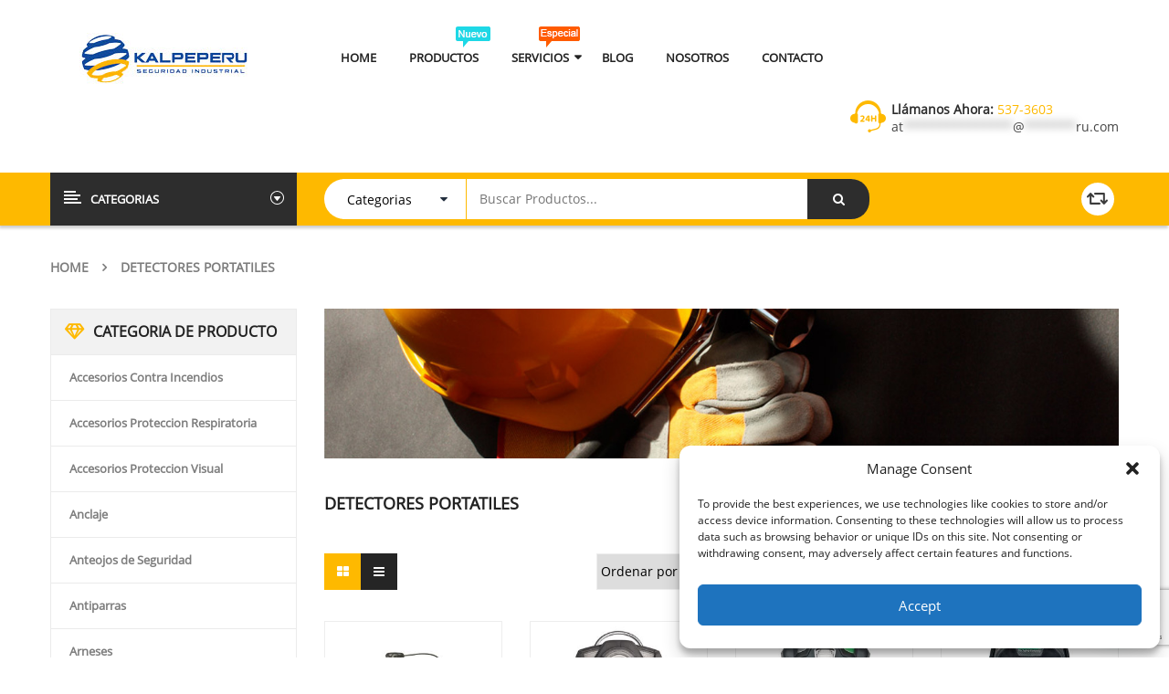

--- FILE ---
content_type: text/html; charset=UTF-8
request_url: https://kalpeperu.com/categoria/detectores-portatiles/
body_size: 33499
content:
<!DOCTYPE html>
<html class="no-js" lang="es"> 
<head>
	<meta charset="UTF-8">
	<meta name="viewport" content="width=device-width, initial-scale=1.0">
	<meta name='robots' content='index, follow, max-image-preview:large, max-snippet:-1, max-video-preview:-1' />

            <script data-no-defer="1" data-ezscrex="false" data-cfasync="false" data-pagespeed-no-defer data-cookieconsent="ignore">
                var ctPublicFunctions = {"_ajax_nonce":"2bb0b75eaf","_rest_nonce":"9af3e1027e","_ajax_url":"\/wp-admin\/admin-ajax.php","_rest_url":"https:\/\/kalpeperu.com\/wp-json\/","data__cookies_type":"none","data__ajax_type":"rest","data__bot_detector_enabled":"1","data__frontend_data_log_enabled":1,"cookiePrefix":"","wprocket_detected":false,"host_url":"kalpeperu.com","text__ee_click_to_select":"Click to select the whole data","text__ee_original_email":"The complete one is","text__ee_got_it":"Got it","text__ee_blocked":"Bloqueado","text__ee_cannot_connect":"Cannot connect","text__ee_cannot_decode":"Can not decode email. Unknown reason","text__ee_email_decoder":"CleanTalk email decoder","text__ee_wait_for_decoding":"The magic is on the way!","text__ee_decoding_process":"Please wait a few seconds while we decode the contact data."}
            </script>
        
            <script data-no-defer="1" data-ezscrex="false" data-cfasync="false" data-pagespeed-no-defer data-cookieconsent="ignore">
                var ctPublic = {"_ajax_nonce":"2bb0b75eaf","settings__forms__check_internal":"0","settings__forms__check_external":"0","settings__forms__force_protection":0,"settings__forms__search_test":"1","settings__forms__wc_add_to_cart":"0","settings__data__bot_detector_enabled":"1","settings__sfw__anti_crawler":0,"blog_home":"https:\/\/kalpeperu.com\/","pixel__setting":"3","pixel__enabled":false,"pixel__url":null,"data__email_check_before_post":"1","data__email_check_exist_post":"1","data__cookies_type":"none","data__key_is_ok":true,"data__visible_fields_required":true,"wl_brandname":"Anti-Spam by CleanTalk","wl_brandname_short":"CleanTalk","ct_checkjs_key":641888017,"emailEncoderPassKey":"f5d234361fa0be6f495fbbba95da2e66","bot_detector_forms_excluded":"W10=","advancedCacheExists":false,"varnishCacheExists":false,"wc_ajax_add_to_cart":true}
            </script>
        <script>window._wca = window._wca || [];</script>

	<!-- This site is optimized with the Yoast SEO plugin v24.9 - https://yoast.com/wordpress/plugins/seo/ -->
	<title>Detectores Portatiles | Equipos de Seguridad | Equipos de Seguridad Industrial | Seguridad Industria | EPPS | EPI</title>
	<link rel="canonical" href="https://kalpeperu.com/categoria/detectores-portatiles/" />
	<meta property="og:locale" content="es_ES" />
	<meta property="og:type" content="article" />
	<meta property="og:title" content="Detectores Portatiles | Equipos de Seguridad | Equipos de Seguridad Industrial | Seguridad Industria | EPPS | EPI" />
	<meta property="og:url" content="https://kalpeperu.com/categoria/detectores-portatiles/" />
	<meta property="og:site_name" content="Equipos de Seguridad | Equipos de Seguridad Industrial | Seguridad Industria | EPPS | EPI" />
	<meta name="twitter:card" content="summary_large_image" />
	<meta name="twitter:site" content="@KalpePeru" />
	<script type="application/ld+json" class="yoast-schema-graph">{"@context":"https://schema.org","@graph":[{"@type":"CollectionPage","@id":"https://kalpeperu.com/categoria/detectores-portatiles/","url":"https://kalpeperu.com/categoria/detectores-portatiles/","name":"Detectores Portatiles | Equipos de Seguridad | Equipos de Seguridad Industrial | Seguridad Industria | EPPS | EPI","isPartOf":{"@id":"https://kalpeperu.com/#website"},"primaryImageOfPage":{"@id":"https://kalpeperu.com/categoria/detectores-portatiles/#primaryimage"},"image":{"@id":"https://kalpeperu.com/categoria/detectores-portatiles/#primaryimage"},"thumbnailUrl":"https://kalpeperu.com/wp-content/uploads/2018/09/MSA-Detector-de-un-solo-gas-ALTAIR-Pro.jpg","breadcrumb":{"@id":"https://kalpeperu.com/categoria/detectores-portatiles/#breadcrumb"},"inLanguage":"es"},{"@type":"ImageObject","inLanguage":"es","@id":"https://kalpeperu.com/categoria/detectores-portatiles/#primaryimage","url":"https://kalpeperu.com/wp-content/uploads/2018/09/MSA-Detector-de-un-solo-gas-ALTAIR-Pro.jpg","contentUrl":"https://kalpeperu.com/wp-content/uploads/2018/09/MSA-Detector-de-un-solo-gas-ALTAIR-Pro.jpg","width":600,"height":600},{"@type":"BreadcrumbList","@id":"https://kalpeperu.com/categoria/detectores-portatiles/#breadcrumb","itemListElement":[{"@type":"ListItem","position":1,"name":"Home","item":"https://kalpeperu.com/"},{"@type":"ListItem","position":2,"name":"Detectores Portatiles"}]},{"@type":"WebSite","@id":"https://kalpeperu.com/#website","url":"https://kalpeperu.com/","name":"Equipos de Seguridad | Equipos de Seguridad Industrial | Seguridad Industria | EPPS | EPI","description":"Equipos de Proteccion Personal, Seguridad industrial, Venta de EPP&#039;s. Equipos de Protección personal a nivel nacional. Precio al por mayor.","publisher":{"@id":"https://kalpeperu.com/#organization"},"potentialAction":[{"@type":"SearchAction","target":{"@type":"EntryPoint","urlTemplate":"https://kalpeperu.com/?s={search_term_string}"},"query-input":{"@type":"PropertyValueSpecification","valueRequired":true,"valueName":"search_term_string"}}],"inLanguage":"es"},{"@type":"Organization","@id":"https://kalpeperu.com/#organization","name":"Equipos de Seguridad Industrial | Seguridad Industria | EPPS | EPI","url":"https://kalpeperu.com/","logo":{"@type":"ImageObject","inLanguage":"es","@id":"https://kalpeperu.com/#/schema/logo/image/","url":"https://kalpeperu.com/wp-content/uploads/2022/09/logo2022.jpg","contentUrl":"https://kalpeperu.com/wp-content/uploads/2022/09/logo2022.jpg","width":250,"height":56,"caption":"Equipos de Seguridad Industrial | Seguridad Industria | EPPS | EPI"},"image":{"@id":"https://kalpeperu.com/#/schema/logo/image/"},"sameAs":["https://www.facebook.com/kalpeperuoficial","https://x.com/KalpePeru","https://www.instagram.com/kalpeperuoficial/"]}]}</script>
	<!-- / Yoast SEO plugin. -->


<link rel='dns-prefetch' href='//fd.cleantalk.org' />
<link rel='dns-prefetch' href='//stats.wp.com' />
<link rel='dns-prefetch' href='//www.googletagmanager.com' />
<link rel="alternate" type="application/rss+xml" title="Equipos de Seguridad | Equipos de Seguridad Industrial | Seguridad Industria | EPPS | EPI &raquo; Feed" href="https://kalpeperu.com/feed/" />
<link rel="alternate" type="application/rss+xml" title="Equipos de Seguridad | Equipos de Seguridad Industrial | Seguridad Industria | EPPS | EPI &raquo; Feed de los comentarios" href="https://kalpeperu.com/comments/feed/" />
<link rel="alternate" type="application/rss+xml" title="Equipos de Seguridad | Equipos de Seguridad Industrial | Seguridad Industria | EPPS | EPI &raquo; Detectores Portatiles Categoría Feed" href="https://kalpeperu.com/categoria/detectores-portatiles/feed/" />
<script type="text/javascript">
/* <![CDATA[ */
window._wpemojiSettings = {"baseUrl":"https:\/\/s.w.org\/images\/core\/emoji\/15.0.3\/72x72\/","ext":".png","svgUrl":"https:\/\/s.w.org\/images\/core\/emoji\/15.0.3\/svg\/","svgExt":".svg","source":{"concatemoji":"https:\/\/kalpeperu.com\/wp-includes\/js\/wp-emoji-release.min.js?ver=3d0e1e582f97a3783fd8f86d160263f1"}};
/*! This file is auto-generated */
!function(i,n){var o,s,e;function c(e){try{var t={supportTests:e,timestamp:(new Date).valueOf()};sessionStorage.setItem(o,JSON.stringify(t))}catch(e){}}function p(e,t,n){e.clearRect(0,0,e.canvas.width,e.canvas.height),e.fillText(t,0,0);var t=new Uint32Array(e.getImageData(0,0,e.canvas.width,e.canvas.height).data),r=(e.clearRect(0,0,e.canvas.width,e.canvas.height),e.fillText(n,0,0),new Uint32Array(e.getImageData(0,0,e.canvas.width,e.canvas.height).data));return t.every(function(e,t){return e===r[t]})}function u(e,t,n){switch(t){case"flag":return n(e,"\ud83c\udff3\ufe0f\u200d\u26a7\ufe0f","\ud83c\udff3\ufe0f\u200b\u26a7\ufe0f")?!1:!n(e,"\ud83c\uddfa\ud83c\uddf3","\ud83c\uddfa\u200b\ud83c\uddf3")&&!n(e,"\ud83c\udff4\udb40\udc67\udb40\udc62\udb40\udc65\udb40\udc6e\udb40\udc67\udb40\udc7f","\ud83c\udff4\u200b\udb40\udc67\u200b\udb40\udc62\u200b\udb40\udc65\u200b\udb40\udc6e\u200b\udb40\udc67\u200b\udb40\udc7f");case"emoji":return!n(e,"\ud83d\udc26\u200d\u2b1b","\ud83d\udc26\u200b\u2b1b")}return!1}function f(e,t,n){var r="undefined"!=typeof WorkerGlobalScope&&self instanceof WorkerGlobalScope?new OffscreenCanvas(300,150):i.createElement("canvas"),a=r.getContext("2d",{willReadFrequently:!0}),o=(a.textBaseline="top",a.font="600 32px Arial",{});return e.forEach(function(e){o[e]=t(a,e,n)}),o}function t(e){var t=i.createElement("script");t.src=e,t.defer=!0,i.head.appendChild(t)}"undefined"!=typeof Promise&&(o="wpEmojiSettingsSupports",s=["flag","emoji"],n.supports={everything:!0,everythingExceptFlag:!0},e=new Promise(function(e){i.addEventListener("DOMContentLoaded",e,{once:!0})}),new Promise(function(t){var n=function(){try{var e=JSON.parse(sessionStorage.getItem(o));if("object"==typeof e&&"number"==typeof e.timestamp&&(new Date).valueOf()<e.timestamp+604800&&"object"==typeof e.supportTests)return e.supportTests}catch(e){}return null}();if(!n){if("undefined"!=typeof Worker&&"undefined"!=typeof OffscreenCanvas&&"undefined"!=typeof URL&&URL.createObjectURL&&"undefined"!=typeof Blob)try{var e="postMessage("+f.toString()+"("+[JSON.stringify(s),u.toString(),p.toString()].join(",")+"));",r=new Blob([e],{type:"text/javascript"}),a=new Worker(URL.createObjectURL(r),{name:"wpTestEmojiSupports"});return void(a.onmessage=function(e){c(n=e.data),a.terminate(),t(n)})}catch(e){}c(n=f(s,u,p))}t(n)}).then(function(e){for(var t in e)n.supports[t]=e[t],n.supports.everything=n.supports.everything&&n.supports[t],"flag"!==t&&(n.supports.everythingExceptFlag=n.supports.everythingExceptFlag&&n.supports[t]);n.supports.everythingExceptFlag=n.supports.everythingExceptFlag&&!n.supports.flag,n.DOMReady=!1,n.readyCallback=function(){n.DOMReady=!0}}).then(function(){return e}).then(function(){var e;n.supports.everything||(n.readyCallback(),(e=n.source||{}).concatemoji?t(e.concatemoji):e.wpemoji&&e.twemoji&&(t(e.twemoji),t(e.wpemoji)))}))}((window,document),window._wpemojiSettings);
/* ]]> */
</script>
<link rel='stylesheet' id='swpb_slick_slider_css-css' href='https://kalpeperu.com/wp-content/plugins/sw-product-bundles/assets/css/slider.css?ver=3d0e1e582f97a3783fd8f86d160263f1' type='text/css' media='all' />
<link rel='stylesheet' id='swpb-style-css' href='https://kalpeperu.com/wp-content/plugins/sw-product-bundles/assets/css/swpb-front-end.css?ver=3d0e1e582f97a3783fd8f86d160263f1' type='text/css' media='all' />
<style id='wp-emoji-styles-inline-css' type='text/css'>

	img.wp-smiley, img.emoji {
		display: inline !important;
		border: none !important;
		box-shadow: none !important;
		height: 1em !important;
		width: 1em !important;
		margin: 0 0.07em !important;
		vertical-align: -0.1em !important;
		background: none !important;
		padding: 0 !important;
	}
</style>
<link rel='stylesheet' id='wp-block-library-css' href='https://kalpeperu.com/wp-includes/css/dist/block-library/style.min.css?ver=3d0e1e582f97a3783fd8f86d160263f1' type='text/css' media='all' />
<link rel='stylesheet' id='mediaelement-css' href='https://kalpeperu.com/wp-includes/js/mediaelement/mediaelementplayer-legacy.min.css?ver=4.2.17' type='text/css' media='all' />
<link rel='stylesheet' id='wp-mediaelement-css' href='https://kalpeperu.com/wp-includes/js/mediaelement/wp-mediaelement.min.css?ver=3d0e1e582f97a3783fd8f86d160263f1' type='text/css' media='all' />
<style id='jetpack-sharing-buttons-style-inline-css' type='text/css'>
.jetpack-sharing-buttons__services-list{display:flex;flex-direction:row;flex-wrap:wrap;gap:0;list-style-type:none;margin:5px;padding:0}.jetpack-sharing-buttons__services-list.has-small-icon-size{font-size:12px}.jetpack-sharing-buttons__services-list.has-normal-icon-size{font-size:16px}.jetpack-sharing-buttons__services-list.has-large-icon-size{font-size:24px}.jetpack-sharing-buttons__services-list.has-huge-icon-size{font-size:36px}@media print{.jetpack-sharing-buttons__services-list{display:none!important}}.editor-styles-wrapper .wp-block-jetpack-sharing-buttons{gap:0;padding-inline-start:0}ul.jetpack-sharing-buttons__services-list.has-background{padding:1.25em 2.375em}
</style>
<style id='joinchat-button-style-inline-css' type='text/css'>
.wp-block-joinchat-button{border:none!important;text-align:center}.wp-block-joinchat-button figure{display:table;margin:0 auto;padding:0}.wp-block-joinchat-button figcaption{font:normal normal 400 .6em/2em var(--wp--preset--font-family--system-font,sans-serif);margin:0;padding:0}.wp-block-joinchat-button .joinchat-button__qr{background-color:#fff;border:6px solid #25d366;border-radius:30px;box-sizing:content-box;display:block;height:200px;margin:auto;overflow:hidden;padding:10px;width:200px}.wp-block-joinchat-button .joinchat-button__qr canvas,.wp-block-joinchat-button .joinchat-button__qr img{display:block;margin:auto}.wp-block-joinchat-button .joinchat-button__link{align-items:center;background-color:#25d366;border:6px solid #25d366;border-radius:30px;display:inline-flex;flex-flow:row nowrap;justify-content:center;line-height:1.25em;margin:0 auto;text-decoration:none}.wp-block-joinchat-button .joinchat-button__link:before{background:transparent var(--joinchat-ico) no-repeat center;background-size:100%;content:"";display:block;height:1.5em;margin:-.75em .75em -.75em 0;width:1.5em}.wp-block-joinchat-button figure+.joinchat-button__link{margin-top:10px}@media (orientation:landscape)and (min-height:481px),(orientation:portrait)and (min-width:481px){.wp-block-joinchat-button.joinchat-button--qr-only figure+.joinchat-button__link{display:none}}@media (max-width:480px),(orientation:landscape)and (max-height:480px){.wp-block-joinchat-button figure{display:none}}

</style>
<style id='classic-theme-styles-inline-css' type='text/css'>
/*! This file is auto-generated */
.wp-block-button__link{color:#fff;background-color:#32373c;border-radius:9999px;box-shadow:none;text-decoration:none;padding:calc(.667em + 2px) calc(1.333em + 2px);font-size:1.125em}.wp-block-file__button{background:#32373c;color:#fff;text-decoration:none}
</style>
<style id='global-styles-inline-css' type='text/css'>
:root{--wp--preset--aspect-ratio--square: 1;--wp--preset--aspect-ratio--4-3: 4/3;--wp--preset--aspect-ratio--3-4: 3/4;--wp--preset--aspect-ratio--3-2: 3/2;--wp--preset--aspect-ratio--2-3: 2/3;--wp--preset--aspect-ratio--16-9: 16/9;--wp--preset--aspect-ratio--9-16: 9/16;--wp--preset--color--black: #000000;--wp--preset--color--cyan-bluish-gray: #abb8c3;--wp--preset--color--white: #ffffff;--wp--preset--color--pale-pink: #f78da7;--wp--preset--color--vivid-red: #cf2e2e;--wp--preset--color--luminous-vivid-orange: #ff6900;--wp--preset--color--luminous-vivid-amber: #fcb900;--wp--preset--color--light-green-cyan: #7bdcb5;--wp--preset--color--vivid-green-cyan: #00d084;--wp--preset--color--pale-cyan-blue: #8ed1fc;--wp--preset--color--vivid-cyan-blue: #0693e3;--wp--preset--color--vivid-purple: #9b51e0;--wp--preset--gradient--vivid-cyan-blue-to-vivid-purple: linear-gradient(135deg,rgba(6,147,227,1) 0%,rgb(155,81,224) 100%);--wp--preset--gradient--light-green-cyan-to-vivid-green-cyan: linear-gradient(135deg,rgb(122,220,180) 0%,rgb(0,208,130) 100%);--wp--preset--gradient--luminous-vivid-amber-to-luminous-vivid-orange: linear-gradient(135deg,rgba(252,185,0,1) 0%,rgba(255,105,0,1) 100%);--wp--preset--gradient--luminous-vivid-orange-to-vivid-red: linear-gradient(135deg,rgba(255,105,0,1) 0%,rgb(207,46,46) 100%);--wp--preset--gradient--very-light-gray-to-cyan-bluish-gray: linear-gradient(135deg,rgb(238,238,238) 0%,rgb(169,184,195) 100%);--wp--preset--gradient--cool-to-warm-spectrum: linear-gradient(135deg,rgb(74,234,220) 0%,rgb(151,120,209) 20%,rgb(207,42,186) 40%,rgb(238,44,130) 60%,rgb(251,105,98) 80%,rgb(254,248,76) 100%);--wp--preset--gradient--blush-light-purple: linear-gradient(135deg,rgb(255,206,236) 0%,rgb(152,150,240) 100%);--wp--preset--gradient--blush-bordeaux: linear-gradient(135deg,rgb(254,205,165) 0%,rgb(254,45,45) 50%,rgb(107,0,62) 100%);--wp--preset--gradient--luminous-dusk: linear-gradient(135deg,rgb(255,203,112) 0%,rgb(199,81,192) 50%,rgb(65,88,208) 100%);--wp--preset--gradient--pale-ocean: linear-gradient(135deg,rgb(255,245,203) 0%,rgb(182,227,212) 50%,rgb(51,167,181) 100%);--wp--preset--gradient--electric-grass: linear-gradient(135deg,rgb(202,248,128) 0%,rgb(113,206,126) 100%);--wp--preset--gradient--midnight: linear-gradient(135deg,rgb(2,3,129) 0%,rgb(40,116,252) 100%);--wp--preset--font-size--small: 13px;--wp--preset--font-size--medium: 20px;--wp--preset--font-size--large: 36px;--wp--preset--font-size--x-large: 42px;--wp--preset--font-family--inter: "Inter", sans-serif;--wp--preset--font-family--cardo: Cardo;--wp--preset--spacing--20: 0.44rem;--wp--preset--spacing--30: 0.67rem;--wp--preset--spacing--40: 1rem;--wp--preset--spacing--50: 1.5rem;--wp--preset--spacing--60: 2.25rem;--wp--preset--spacing--70: 3.38rem;--wp--preset--spacing--80: 5.06rem;--wp--preset--shadow--natural: 6px 6px 9px rgba(0, 0, 0, 0.2);--wp--preset--shadow--deep: 12px 12px 50px rgba(0, 0, 0, 0.4);--wp--preset--shadow--sharp: 6px 6px 0px rgba(0, 0, 0, 0.2);--wp--preset--shadow--outlined: 6px 6px 0px -3px rgba(255, 255, 255, 1), 6px 6px rgba(0, 0, 0, 1);--wp--preset--shadow--crisp: 6px 6px 0px rgba(0, 0, 0, 1);}:where(.is-layout-flex){gap: 0.5em;}:where(.is-layout-grid){gap: 0.5em;}body .is-layout-flex{display: flex;}.is-layout-flex{flex-wrap: wrap;align-items: center;}.is-layout-flex > :is(*, div){margin: 0;}body .is-layout-grid{display: grid;}.is-layout-grid > :is(*, div){margin: 0;}:where(.wp-block-columns.is-layout-flex){gap: 2em;}:where(.wp-block-columns.is-layout-grid){gap: 2em;}:where(.wp-block-post-template.is-layout-flex){gap: 1.25em;}:where(.wp-block-post-template.is-layout-grid){gap: 1.25em;}.has-black-color{color: var(--wp--preset--color--black) !important;}.has-cyan-bluish-gray-color{color: var(--wp--preset--color--cyan-bluish-gray) !important;}.has-white-color{color: var(--wp--preset--color--white) !important;}.has-pale-pink-color{color: var(--wp--preset--color--pale-pink) !important;}.has-vivid-red-color{color: var(--wp--preset--color--vivid-red) !important;}.has-luminous-vivid-orange-color{color: var(--wp--preset--color--luminous-vivid-orange) !important;}.has-luminous-vivid-amber-color{color: var(--wp--preset--color--luminous-vivid-amber) !important;}.has-light-green-cyan-color{color: var(--wp--preset--color--light-green-cyan) !important;}.has-vivid-green-cyan-color{color: var(--wp--preset--color--vivid-green-cyan) !important;}.has-pale-cyan-blue-color{color: var(--wp--preset--color--pale-cyan-blue) !important;}.has-vivid-cyan-blue-color{color: var(--wp--preset--color--vivid-cyan-blue) !important;}.has-vivid-purple-color{color: var(--wp--preset--color--vivid-purple) !important;}.has-black-background-color{background-color: var(--wp--preset--color--black) !important;}.has-cyan-bluish-gray-background-color{background-color: var(--wp--preset--color--cyan-bluish-gray) !important;}.has-white-background-color{background-color: var(--wp--preset--color--white) !important;}.has-pale-pink-background-color{background-color: var(--wp--preset--color--pale-pink) !important;}.has-vivid-red-background-color{background-color: var(--wp--preset--color--vivid-red) !important;}.has-luminous-vivid-orange-background-color{background-color: var(--wp--preset--color--luminous-vivid-orange) !important;}.has-luminous-vivid-amber-background-color{background-color: var(--wp--preset--color--luminous-vivid-amber) !important;}.has-light-green-cyan-background-color{background-color: var(--wp--preset--color--light-green-cyan) !important;}.has-vivid-green-cyan-background-color{background-color: var(--wp--preset--color--vivid-green-cyan) !important;}.has-pale-cyan-blue-background-color{background-color: var(--wp--preset--color--pale-cyan-blue) !important;}.has-vivid-cyan-blue-background-color{background-color: var(--wp--preset--color--vivid-cyan-blue) !important;}.has-vivid-purple-background-color{background-color: var(--wp--preset--color--vivid-purple) !important;}.has-black-border-color{border-color: var(--wp--preset--color--black) !important;}.has-cyan-bluish-gray-border-color{border-color: var(--wp--preset--color--cyan-bluish-gray) !important;}.has-white-border-color{border-color: var(--wp--preset--color--white) !important;}.has-pale-pink-border-color{border-color: var(--wp--preset--color--pale-pink) !important;}.has-vivid-red-border-color{border-color: var(--wp--preset--color--vivid-red) !important;}.has-luminous-vivid-orange-border-color{border-color: var(--wp--preset--color--luminous-vivid-orange) !important;}.has-luminous-vivid-amber-border-color{border-color: var(--wp--preset--color--luminous-vivid-amber) !important;}.has-light-green-cyan-border-color{border-color: var(--wp--preset--color--light-green-cyan) !important;}.has-vivid-green-cyan-border-color{border-color: var(--wp--preset--color--vivid-green-cyan) !important;}.has-pale-cyan-blue-border-color{border-color: var(--wp--preset--color--pale-cyan-blue) !important;}.has-vivid-cyan-blue-border-color{border-color: var(--wp--preset--color--vivid-cyan-blue) !important;}.has-vivid-purple-border-color{border-color: var(--wp--preset--color--vivid-purple) !important;}.has-vivid-cyan-blue-to-vivid-purple-gradient-background{background: var(--wp--preset--gradient--vivid-cyan-blue-to-vivid-purple) !important;}.has-light-green-cyan-to-vivid-green-cyan-gradient-background{background: var(--wp--preset--gradient--light-green-cyan-to-vivid-green-cyan) !important;}.has-luminous-vivid-amber-to-luminous-vivid-orange-gradient-background{background: var(--wp--preset--gradient--luminous-vivid-amber-to-luminous-vivid-orange) !important;}.has-luminous-vivid-orange-to-vivid-red-gradient-background{background: var(--wp--preset--gradient--luminous-vivid-orange-to-vivid-red) !important;}.has-very-light-gray-to-cyan-bluish-gray-gradient-background{background: var(--wp--preset--gradient--very-light-gray-to-cyan-bluish-gray) !important;}.has-cool-to-warm-spectrum-gradient-background{background: var(--wp--preset--gradient--cool-to-warm-spectrum) !important;}.has-blush-light-purple-gradient-background{background: var(--wp--preset--gradient--blush-light-purple) !important;}.has-blush-bordeaux-gradient-background{background: var(--wp--preset--gradient--blush-bordeaux) !important;}.has-luminous-dusk-gradient-background{background: var(--wp--preset--gradient--luminous-dusk) !important;}.has-pale-ocean-gradient-background{background: var(--wp--preset--gradient--pale-ocean) !important;}.has-electric-grass-gradient-background{background: var(--wp--preset--gradient--electric-grass) !important;}.has-midnight-gradient-background{background: var(--wp--preset--gradient--midnight) !important;}.has-small-font-size{font-size: var(--wp--preset--font-size--small) !important;}.has-medium-font-size{font-size: var(--wp--preset--font-size--medium) !important;}.has-large-font-size{font-size: var(--wp--preset--font-size--large) !important;}.has-x-large-font-size{font-size: var(--wp--preset--font-size--x-large) !important;}
:where(.wp-block-post-template.is-layout-flex){gap: 1.25em;}:where(.wp-block-post-template.is-layout-grid){gap: 1.25em;}
:where(.wp-block-columns.is-layout-flex){gap: 2em;}:where(.wp-block-columns.is-layout-grid){gap: 2em;}
:root :where(.wp-block-pullquote){font-size: 1.5em;line-height: 1.6;}
</style>
<link rel='stylesheet' id='cleantalk-public-css-css' href='https://kalpeperu.com/wp-content/plugins/cleantalk-spam-protect/css/cleantalk-public.min.css?ver=6.71.1_1769500400' type='text/css' media='all' />
<link rel='stylesheet' id='cleantalk-email-decoder-css-css' href='https://kalpeperu.com/wp-content/plugins/cleantalk-spam-protect/css/cleantalk-email-decoder.min.css?ver=6.71.1_1769500400' type='text/css' media='all' />
<link rel='stylesheet' id='contact-form-7-css' href='https://kalpeperu.com/wp-content/plugins/contact-form-7/includes/css/styles.css?ver=6.0.6' type='text/css' media='all' />
<link rel='stylesheet' id='woocommerce-layout-css' href='https://kalpeperu.com/wp-content/plugins/woocommerce/assets/css/woocommerce-layout.css?ver=9.5.3' type='text/css' media='all' />
<style id='woocommerce-layout-inline-css' type='text/css'>

	.infinite-scroll .woocommerce-pagination {
		display: none;
	}
</style>
<link rel='stylesheet' id='woocommerce-smallscreen-css' href='https://kalpeperu.com/wp-content/plugins/woocommerce/assets/css/woocommerce-smallscreen.css?ver=9.5.3' type='text/css' media='only screen and (max-width: 768px)' />
<link rel='stylesheet' id='woocommerce-general-css' href='https://kalpeperu.com/wp-content/plugins/woocommerce/assets/css/woocommerce.css?ver=9.5.3' type='text/css' media='all' />
<style id='woocommerce-inline-inline-css' type='text/css'>
.woocommerce form .form-row .required { visibility: visible; }
</style>
<link rel='stylesheet' id='cmplz-general-css' href='https://kalpeperu.com/wp-content/plugins/complianz-gdpr/assets/css/cookieblocker.min.css?ver=1765958009' type='text/css' media='all' />
<link rel='stylesheet' id='wp-components-css' href='https://kalpeperu.com/wp-includes/css/dist/components/style.min.css?ver=3d0e1e582f97a3783fd8f86d160263f1' type='text/css' media='all' />
<link rel='stylesheet' id='godaddy-styles-css' href='https://kalpeperu.com/wp-content/mu-plugins/vendor/wpex/godaddy-launch/includes/Dependencies/GoDaddy/Styles/build/latest.css?ver=2.0.2' type='text/css' media='all' />
<link rel='stylesheet' id='brands-styles-css' href='https://kalpeperu.com/wp-content/plugins/woocommerce/assets/css/brands.css?ver=9.5.3' type='text/css' media='all' />
<link rel='stylesheet' id='parent-style-css' href='https://kalpeperu.com/wp-content/themes/revo/style.css?ver=3d0e1e582f97a3783fd8f86d160263f1' type='text/css' media='all' />
<link rel='stylesheet' id='fancybox_css-css' href='https://kalpeperu.com/wp-content/plugins/sw_core/css/jquery.fancybox.css' type='text/css' media='all' />
<link rel='stylesheet' id='bootstrap-css' href='https://kalpeperu.com/wp-content/themes/revo/css/bootstrap.min.css' type='text/css' media='all' />
<link rel='stylesheet' id='fontawesome1-css' href='https://kalpeperu.com/wp-content/themes/revo/css/font-awesome.min.css' type='text/css' media='all' />
<link rel='stylesheet' id='revo_css-css' href='https://kalpeperu.com/wp-content/themes/revo/css/app-orange2.css' type='text/css' media='all' />
<link rel='stylesheet' id='revo_responsive_css-css' href='https://kalpeperu.com/wp-content/themes/revo/css/app-responsive.css' type='text/css' media='all' />
<link rel='stylesheet' id='revo_child_css-css' href='https://kalpeperu.com/wp-content/themes/revo-child-theme/style.css' type='text/css' media='all' />
<link rel='stylesheet' id='gpls_woo_rfq_css-css' href='https://kalpeperu.com/wp-content/plugins/woo-rfq-for-woocommerce/gpls_assets/css/gpls_woo_rfq.css?ver=32990' type='text/css' media='all' />
<style id='gpls_woo_rfq_css-inline-css' type='text/css'>
.bundle_price { visibility: collapse !important; }
.site-header .widget_shopping_cart p.total,.cart-subtotal,.tax-rate,.tax-total,.order-total,.product-price,.product-subtotal { visibility: collapse }
</style>
<link rel='stylesheet' id='sw-wooswatches-css' href='https://kalpeperu.com/wp-content/plugins/sw_wooswatches/css/style.css' type='text/css' media='all' />
<link rel='stylesheet' id='url_gpls_wh_css-css' href='https://kalpeperu.com/wp-content/plugins/woo-rfq-for-woocommerce/gpls_assets/css/gpls_wh_visitor.css?ver=8446' type='text/css' media='all' />
<script type="text/template" id="tmpl-variation-template">
	<div class="woocommerce-variation-description">{{{ data.variation.variation_description }}}</div>
	<div class="woocommerce-variation-price">{{{ data.variation.price_html }}}</div>
	<div class="woocommerce-variation-availability">{{{ data.variation.availability_html }}}</div>
</script>
<script type="text/template" id="tmpl-unavailable-variation-template">
	<p role="alert">Lo siento, este producto no está disponible. Por favor, elige otra combinación.</p>
</script>
<script type="text/javascript" async src="https://kalpeperu.com/wp-content/plugins/burst-statistics/assets/js/timeme/timeme.min.js?ver=1769154795" id="burst-timeme-js"></script>
<script type="text/javascript" async src="https://kalpeperu.com/wp-content/uploads/burst/js/burst.min.js?ver=1769811220" id="burst-js"></script>
<script type="text/javascript" src="https://kalpeperu.com/wp-content/plugins/cleantalk-spam-protect/js/apbct-public-bundle.min.js?ver=6.71.1_1769500400" id="apbct-public-bundle.min-js-js"></script>
<script type="text/javascript" src="https://fd.cleantalk.org/ct-bot-detector-wrapper.js?ver=6.71.1" id="ct_bot_detector-js" defer="defer" data-wp-strategy="defer"></script>
<script type="text/javascript" src="https://kalpeperu.com/wp-includes/js/jquery/jquery.min.js?ver=3.7.1" id="jquery-core-js"></script>
<script type="text/javascript" src="https://kalpeperu.com/wp-includes/js/jquery/jquery-migrate.min.js?ver=3.4.1" id="jquery-migrate-js"></script>
<script type="text/javascript" src="https://kalpeperu.com/wp-content/plugins/woocommerce/assets/js/jquery-blockui/jquery.blockUI.min.js?ver=2.7.0-wc.9.5.3" id="jquery-blockui-js" data-wp-strategy="defer"></script>
<script type="text/javascript" id="wc-add-to-cart-js-extra">
/* <![CDATA[ */
var wc_add_to_cart_params = {"ajax_url":"\/wp-admin\/admin-ajax.php","wc_ajax_url":"\/?wc-ajax=%%endpoint%%","i18n_view_cart":"Ver carrito","cart_url":"https:\/\/kalpeperu.com\/cart\/","is_cart":"","cart_redirect_after_add":"no"};
/* ]]> */
</script>
<script type="text/javascript" src="https://kalpeperu.com/wp-content/plugins/woocommerce/assets/js/frontend/add-to-cart.min.js?ver=9.5.3" id="wc-add-to-cart-js" data-wp-strategy="defer"></script>
<script type="text/javascript" src="https://kalpeperu.com/wp-content/plugins/woocommerce/assets/js/js-cookie/js.cookie.min.js?ver=2.1.4-wc.9.5.3" id="js-cookie-js" data-wp-strategy="defer"></script>
<script type="text/javascript" src="https://kalpeperu.com/wp-content/plugins/js_composer/assets/js/vendors/woocommerce-add-to-cart.js?ver=6.9.0" id="vc_woocommerce-add-to-cart-js-js"></script>
<script type="text/javascript" src="https://stats.wp.com/s-202605.js" id="woocommerce-analytics-js" defer="defer" data-wp-strategy="defer"></script>

<!-- Fragmento de código de la etiqueta de Google (gtag.js) añadida por Site Kit -->
<!-- Fragmento de código de Google Analytics añadido por Site Kit -->
<script type="text/javascript" src="https://www.googletagmanager.com/gtag/js?id=G-MEYNWK6CYB" id="google_gtagjs-js" async></script>
<script type="text/javascript" id="google_gtagjs-js-after">
/* <![CDATA[ */
window.dataLayer = window.dataLayer || [];function gtag(){dataLayer.push(arguments);}
gtag("set","linker",{"domains":["kalpeperu.com"]});
gtag("js", new Date());
gtag("set", "developer_id.dZTNiMT", true);
gtag("config", "G-MEYNWK6CYB");
 window._googlesitekit = window._googlesitekit || {}; window._googlesitekit.throttledEvents = []; window._googlesitekit.gtagEvent = (name, data) => { var key = JSON.stringify( { name, data } ); if ( !! window._googlesitekit.throttledEvents[ key ] ) { return; } window._googlesitekit.throttledEvents[ key ] = true; setTimeout( () => { delete window._googlesitekit.throttledEvents[ key ]; }, 5 ); gtag( "event", name, { ...data, event_source: "site-kit" } ); }; 
/* ]]> */
</script>
<link rel="https://api.w.org/" href="https://kalpeperu.com/wp-json/" /><link rel="alternate" title="JSON" type="application/json" href="https://kalpeperu.com/wp-json/wp/v2/product_cat/196" /><link rel="EditURI" type="application/rsd+xml" title="RSD" href="https://kalpeperu.com/xmlrpc.php?rsd" />
<meta name="generator" content="Site Kit by Google 1.171.0" /><script type="text/javascript">
(function(url){
	if(/(?:Chrome\/26\.0\.1410\.63 Safari\/537\.31|WordfenceTestMonBot)/.test(navigator.userAgent)){ return; }
	var addEvent = function(evt, handler) {
		if (window.addEventListener) {
			document.addEventListener(evt, handler, false);
		} else if (window.attachEvent) {
			document.attachEvent('on' + evt, handler);
		}
	};
	var removeEvent = function(evt, handler) {
		if (window.removeEventListener) {
			document.removeEventListener(evt, handler, false);
		} else if (window.detachEvent) {
			document.detachEvent('on' + evt, handler);
		}
	};
	var evts = 'contextmenu dblclick drag dragend dragenter dragleave dragover dragstart drop keydown keypress keyup mousedown mousemove mouseout mouseover mouseup mousewheel scroll'.split(' ');
	var logHuman = function() {
		if (window.wfLogHumanRan) { return; }
		window.wfLogHumanRan = true;
		var wfscr = document.createElement('script');
		wfscr.type = 'text/javascript';
		wfscr.async = true;
		wfscr.src = url + '&r=' + Math.random();
		(document.getElementsByTagName('head')[0]||document.getElementsByTagName('body')[0]).appendChild(wfscr);
		for (var i = 0; i < evts.length; i++) {
			removeEvent(evts[i], logHuman);
		}
	};
	for (var i = 0; i < evts.length; i++) {
		addEvent(evts[i], logHuman);
	}
})('//kalpeperu.com/?wordfence_lh=1&hid=1B163404EF0BC7FADA230378561D4559');
</script>	<style>img#wpstats{display:none}</style>
					<style>.cmplz-hidden {
					display: none !important;
				}</style>	<noscript><style>.woocommerce-product-gallery{ opacity: 1 !important; }</style></noscript>
	<style type="text/css">.recentcomments a{display:inline !important;padding:0 !important;margin:0 !important;}</style><meta name="generator" content="Powered by WPBakery Page Builder - drag and drop page builder for WordPress."/>
<meta name="generator" content="Powered by Slider Revolution 6.5.25 - responsive, Mobile-Friendly Slider Plugin for WordPress with comfortable drag and drop interface." />
<style></style><style id='wp-fonts-local' type='text/css'>
@font-face{font-family:Inter;font-style:normal;font-weight:300 900;font-display:fallback;src:url('https://kalpeperu.com/wp-content/plugins/woocommerce/assets/fonts/Inter-VariableFont_slnt,wght.woff2') format('woff2');font-stretch:normal;}
@font-face{font-family:Cardo;font-style:normal;font-weight:400;font-display:fallback;src:url('https://kalpeperu.com/wp-content/plugins/woocommerce/assets/fonts/cardo_normal_400.woff2') format('woff2');}
</style>
<link rel="icon" href="https://kalpeperu.com/wp-content/uploads/2018/09/favicon.ico" sizes="32x32" />
<link rel="icon" href="https://kalpeperu.com/wp-content/uploads/2018/09/favicon.ico" sizes="192x192" />
<link rel="apple-touch-icon" href="https://kalpeperu.com/wp-content/uploads/2018/09/favicon.ico" />
<meta name="msapplication-TileImage" content="https://kalpeperu.com/wp-content/uploads/2018/09/favicon.ico" />
<script>function setREVStartSize(e){
			//window.requestAnimationFrame(function() {
				window.RSIW = window.RSIW===undefined ? window.innerWidth : window.RSIW;
				window.RSIH = window.RSIH===undefined ? window.innerHeight : window.RSIH;
				try {
					var pw = document.getElementById(e.c).parentNode.offsetWidth,
						newh;
					pw = pw===0 || isNaN(pw) || (e.l=="fullwidth" || e.layout=="fullwidth") ? window.RSIW : pw;
					e.tabw = e.tabw===undefined ? 0 : parseInt(e.tabw);
					e.thumbw = e.thumbw===undefined ? 0 : parseInt(e.thumbw);
					e.tabh = e.tabh===undefined ? 0 : parseInt(e.tabh);
					e.thumbh = e.thumbh===undefined ? 0 : parseInt(e.thumbh);
					e.tabhide = e.tabhide===undefined ? 0 : parseInt(e.tabhide);
					e.thumbhide = e.thumbhide===undefined ? 0 : parseInt(e.thumbhide);
					e.mh = e.mh===undefined || e.mh=="" || e.mh==="auto" ? 0 : parseInt(e.mh,0);
					if(e.layout==="fullscreen" || e.l==="fullscreen")
						newh = Math.max(e.mh,window.RSIH);
					else{
						e.gw = Array.isArray(e.gw) ? e.gw : [e.gw];
						for (var i in e.rl) if (e.gw[i]===undefined || e.gw[i]===0) e.gw[i] = e.gw[i-1];
						e.gh = e.el===undefined || e.el==="" || (Array.isArray(e.el) && e.el.length==0)? e.gh : e.el;
						e.gh = Array.isArray(e.gh) ? e.gh : [e.gh];
						for (var i in e.rl) if (e.gh[i]===undefined || e.gh[i]===0) e.gh[i] = e.gh[i-1];
											
						var nl = new Array(e.rl.length),
							ix = 0,
							sl;
						e.tabw = e.tabhide>=pw ? 0 : e.tabw;
						e.thumbw = e.thumbhide>=pw ? 0 : e.thumbw;
						e.tabh = e.tabhide>=pw ? 0 : e.tabh;
						e.thumbh = e.thumbhide>=pw ? 0 : e.thumbh;
						for (var i in e.rl) nl[i] = e.rl[i]<window.RSIW ? 0 : e.rl[i];
						sl = nl[0];
						for (var i in nl) if (sl>nl[i] && nl[i]>0) { sl = nl[i]; ix=i;}
						var m = pw>(e.gw[ix]+e.tabw+e.thumbw) ? 1 : (pw-(e.tabw+e.thumbw)) / (e.gw[ix]);
						newh =  (e.gh[ix] * m) + (e.tabh + e.thumbh);
					}
					var el = document.getElementById(e.c);
					if (el!==null && el) el.style.height = newh+"px";
					el = document.getElementById(e.c+"_wrapper");
					if (el!==null && el) {
						el.style.height = newh+"px";
						el.style.display = "block";
					}
				} catch(e){
					console.log("Failure at Presize of Slider:" + e)
				}
			//});
		  };</script>
		<style type="text/css" id="wp-custom-css">
			#responsive-form{
/* max-width:600px; -- cambiar esto para conseguir el ancho de la forma deseada --*/
  margin:0 auto;
  width:100%;
}

.form-row{
  width: 100%;
}

.column-half, .column-full{
  float: left;
  position: relative;
  padding: 0.65rem;
  width:100%;
  -webkit-box-sizing: border-box;
  -moz-box-sizing: border-box;
  box-sizing: border-box
}

.clearfix:after {
  content: "";
  display: table;
  clear: both;
}

/**---------------- Media query ----------------**/

@media only screen and (min-width: 48em) {
  .column-half{
   width: 50%;
  }
}
.wpcf7-form-control-wrap
input[type="text"], input[type="email"], input[type="radio"]{
	width:100%
}		</style>
		<noscript><style> .wpb_animate_when_almost_visible { opacity: 1; }</style></noscript></head>
<body data-rsssl=1 class="archive tax-product_cat term-detectores-portatiles term-196 theme-revo woocommerce woocommerce-page woocommerce-no-js sw-wooswatches wpb-js-composer js-comp-ver-6.9.0 vc_responsive" data-burst_id="196" data-burst_type="tax">
<div class="body-wrapper theme-clearfix">
	<div class="body-wrapper-inner">
	<header id="header" class="header header-style1">
	<!-- Sidebar Top Menu -->
		
	<div class="header-mid">
		<div class="container">
			<div class="row">
				<!-- Logo -->
				<div class="top-header col-lg-3 col-md-2 pull-left">
					<div class="revo-logo">
							<a  href="https://kalpeperu.com/">
					<img src="https://kalpeperu.com/wp-content/uploads/2022/09/logo2022.jpg" alt="Equipos de Seguridad | Equipos de Seguridad Industrial | Seguridad Industria | EPPS | EPI"/>
			</a>
					</div>
				</div>
				<!-- Primary navbar -->
								<div id="main-menu" class="main-menu clearfix col-lg-6 col-md-7 pull-left">
					<nav id="primary-menu" class="primary-menu">
						<div class="mid-header clearfix">
							<div class="navbar-inner navbar-inverse">
																<div class="resmenu-container"><button class="navbar-toggle bt_menusb" type="button" data-target="#ResMenuSB">
				<span class="sr-only">Toggle navigation</span>
				<span class="icon-bar"></span>
				<span class="icon-bar"></span>
				<span class="icon-bar"></span>
			</button></div><ul id="menu-primary-menu-1" class="nav nav-pills nav-mega revo-mega revo-menures"><li  class="menu-home revo-mega-menu level1"><a href="https://kalpeperu.com/" class="item-link elementor-item" ><span class="have-title"><span class="menu-title">home</span></span></a></li><li  class="menu-productos revo-mega-menu level1 revo-menu-img"><a href="https://kalpeperu.com/tienda/" class="item-link elementor-item" ><span class="have-title"><span class="menu-img"><img src="https://kalpeperu.com/wp-content/uploads/2018/08/icon-new2-1.png" alt="Menu Image" /></span><span class="menu-title">Productos</span></span></a></li><li  class="dropdown menu-servicios revo-mega-menu level1 revo-menu-img"><a href="#" class="item-link elementor-item dropdown-toggle"><span class="have-title"><span class="menu-img"><img src="https://kalpeperu.com/wp-content/uploads/2018/08/icon-hot2-1.jpg" alt="Menu Image" /></span><span class="menu-title">Servicios</span></span></a><ul class="dropdown-menu nav-level1 column-1"><li  class="column-1 menu-accessories"><div class="container"><div class="vc_row wpb_row vc_row-fluid"><div class="wpb_column vc_column_container vc_col-sm-12"><div class="vc_column-inner vc_custom_1475122611811"><div class="wpb_wrapper">
	<div class="wpb_raw_code wpb_content_element wpb_raw_html vc_custom_1683741227741" >
		<div class="wpb_wrapper">
			<div class="mega-menu">
	<div class="wrap-content">
		<div class="item">
			<div class="item-image">
				<a href="https://kalpeperu.com/servicios/"><img class="alignnone wp-image-771" src="https://kalpeperu.com/wp-content/uploads/2018/08/menu-img01-1.png" alt="menu-img1" width="255" height="170" /></a>
			</div>
			<div class="item-content">
				<h3>Reparación, calibración y matto. detectores de gases.</h3>
				<ul>
					<li><a href="https://kalpeperu.com/servicios/">Equipos MSA</a></li>
					<li><a href="https://kalpeperu.com/servicios/">ALTAIR 5X, 4X, 2X</a></li>
				</ul>
			</div>
		</div>
		<div class="item">
			<div class="item-image">
				<a href="https://kalpeperu.com/servicios/"><img class="alignnone wp-image-772" src="https://kalpeperu.com/wp-content/uploads/2018/08/menu-img02-1.png" alt="menu-img2" width="255" height="170" /></a>
			</div>
			<div class="item-content">
				<h3>Charlas y capacitaciones de equipos de detección portátiles</h3>
				<ul>
					<li><a href="https://kalpeperu.com/servicios/">Charlas, Capacitaciones</a></li>
					<li><a href="https://kalpeperu.com/servicios/">Para el correcto uso de los equipos</a></li>
				</ul>
			</div>
		</div>
		<div class="item">
			<div class="item-image">
				<a href="https://kalpeperu.com/servicios/"><img class="alignnone wp-image-773" src="https://kalpeperu.com/wp-content/uploads/2018/08/menu-img03-1.png" alt="menu-img3" width="255" height="170" /></a>
			</div>
			<div class="item-content">
				<h3>Recarga con Aire a cilindros alta y baja presión  </h3>
				<ul>
					<li><a href="https://kalpeperu.com/servicios/">De (4500PSI), y  (2216 PSI)</a></li>
					<li><a href="https://kalpeperu.com/servicios/">Equipos SCBA</a></li>		
				</ul>
			</div>
		</div>
		<div class="item">
			<div class="item-image">
				<a href="https://kalpeperu.com/servicios/"><img class="alignnone wp-image-774" src="https://kalpeperu.com/wp-content/uploads/2018/08/menu-img04-1.png" alt="menu-img4" width="255" height="170" /></a>
			</div>
			<div class="item-content">
				<h3>Emisión del certificado de prueba PosiCheck3 para SCBA</h3>
				<ul>
					<li><a href="https://kalpeperu.com/servicios/">Evaluación, Mantenimiento</a></li>
					<li><a href="https://kalpeperu.com/servicios/">Reparación, Calibración</a></li>
					
				</ul>
			</div>
		</div>
	</div>
</div>
		</div>
	</div>
</div></div></div></div></div></li></ul></li><li  class="menu-blog revo-mega-menu level1"><a href="https://kalpeperu.com/blog/" class="item-link elementor-item" ><span class="have-title"><span class="menu-title">Blog</span></span></a></li><li  class="menu-nosotros revo-menu-custom level1"><a href="https://kalpeperu.com/sobre-nosotros/" class="item-link elementor-item" ><span class="have-title"><span class="menu-title">Nosotros</span></span></a></li><li  class="menu-contacto revo-menu-custom level1"><a href="https://kalpeperu.com/contactenos/" class="item-link elementor-item" ><span class="have-title"><span class="menu-title">Contacto</span></span></a></li></ul>							</div>
						</div>
					</nav>
				</div>			
								<!-- /Primary navbar -->
				<!-- Sidebar Top Menu -->
								<div  class="contact-us-header pull-right">
					<div id="text-15" class="widget-1 widget-first widget text-15 widget_text"><div class="widget-inner">			<div class="textwidget"><div class="contact-us">
	<span class="text">Llámanos ahora:</span> <span class="phone">537-3603</span><br/>
	<a href="mailto:at***************@*******ru.com" data-original-string="VY0EzNCCdp0yxfSDpLQUDw==f05kzr9jimqDeRnVa53K96TecOo+35d5zebZYxsJ62LboM=" title="Este contacto ha sido codificado por Anti-Spam by CleanTalk. Haz clic para decodificar. Para finalizar la decodificación, asegúrate de que JavaScript está activado en tu navegador."> <span 
                data-original-string='pjFgb0wWURPRz8l45Dp+VQ==f05XmOlzfZkpxHIQ+vP08gZCAGEIFBVQOr6qTlgWyeOb1k='
                class='apbct-email-encoder'
                title='Este contacto ha sido codificado por Anti-Spam by CleanTalk. Haz clic para decodificar. Para finalizar la decodificación, asegúrate de que JavaScript está activado en tu navegador.'>at<span class="apbct-blur">***************</span>@<span class="apbct-blur">*******</span>ru.com</span></a>
</div></div>
		</div></div><div class="widget sw_top-6 sw_top pull-right"><div class="widget-inner"></div></div>				</div>
													<div class="sticky-cart pull-right">
						<div class="top-form top-form-minicart revo-minicart pull-right">
	<div class="top-minicart-icon pull-right">
		<a class="cart-contents" href="https://kalpeperu.com/cart/" title="View your shopping cart"><span class="minicart-number">0</span></a>
	</div>
	<div class="wrapp-minicart">
		<div class="minicart-padding">
			<div class="number-item">Hay <span class="item">0 item(s)</span> en su carrito</div>
			<ul class="minicart-content">
							</ul>
			<div class="cart-checkout">
			    <div class="price-total">
				   <span class="label-price-total">Subtotal:</span>
				   <span class="price-total-w"><span class="price"></span></span>			
				</div>
				<div class="cart-links clearfix">
					<div class="cart-link"><a href="https://kalpeperu.com/cart/" title="Carro">Ver Carrito</a></div>
					<div class="checkout-link"><a href="https://kalpeperu.com/checkout/" title="Check Out">Check Out</a></div>
				</div>
			</div>
		</div>
	</div>
</div>					</div>
					<div class="sticky-search pull-right">
						<i class="fa fa-search"></i>
						<div class="sticky-search-content">
							<div class="search-cate">
																	<div class="widget sw_ajax_woocommerce_search-3 sw_ajax_woocommerce_search pull-left"><div class="widget-inner"><div class="revo_top swsearch-wrapper revo_search_default clearfix">
<div class="top-form top-search ">
	<div class="topsearch-entry">
				
		<form method="GET" action="https://kalpeperu.com/">
		<div id="sw_woo_search_1" class="search input-group" 
			data-height_image="50" 
			data-width_image="50" 
			data-show_image="1" 
			data-show_price="1" 
			data-character="3" 
			data-limit="5"
			data-search_type="0"
			>
						<div class="cat-wrapper">
				<label class="label-search">
					<select name="category_product" class="s1_option category-selection">
						<option value="">Categorias</option>
																				<option value="uncategorized">Uncategorized</option>
															
							
												
																				<option value="calzado-de-seguridad">Calzado Industrial</option>
															
							
												
																				<option value="detectores-portatiles">Detectores Portatiles</option>
															
							
												
																				<option value="equipos-de-rescate">Equipos de Rescate</option>
															
							
												
																				<option value="escalada-y-alpinismo">Escalada y Alpinismo</option>
															
							
																							<option value="anclaje">      Anclaje</option>
																						
																																<option value="arneses">      Arneses</option>
																						
																																<option value="aseguradores-y-descensores">      Aseguradores y Descensores</option>
																						
																																<option value="bloqueadores">      Bloqueadores</option>
																						
																																<option value="cascos">      Cascos</option>
																						
																																<option value="champones">      Champones</option>
																						
																																<option value="cuerdas">      Cuerdas</option>
																						
																																<option value="elementos-de-amarre">      Elementos de Amarre</option>
																						
																																<option value="iluminacion">      Iluminacion</option>
																						
																																<option value="mosquetones-cintas-expres">      Mosquetones y Cintas Expres</option>
																						
																																<option value="piolets">      Piolets</option>
																						
																																<option value="polea">      Polea</option>
																						
																																<option value="sacos-y-accesorios">      Sacos y Accesorios</option>
																						
																					
																				<option value="kalpe">Kalpe</option>
															
							
												
																				<option value="limpieza">Limpieza</option>
															
							
												
																				<option value="productos-en-oferta">Productos en Oferta</option>
															
							
												
																				<option value="limpieza-profesional">Profesional</option>
															
							
												
																				<option value="proteccion-auditiva">Proteccion Auditiva</option>
															
							
																							<option value="kit-de-repuesto">      Kit de Repuesto - Protectores Auriculares</option>
																						
																																<option value="protectores-auditivos">      Protectores Auditivos</option>
																						
																																<option value="tapones-de-oido">      Tapones de Oido</option>
																						
																					
																				<option value="proteccion-contra-incendios">Proteccion Contra Incendios</option>
															
							
																							<option value="contra-incendios-accesorios">      Accesorios Contra Incendios</option>
																						
																																<option value="equipos-autocontenidos">      Autocontenidos</option>
																						
																																<option value="contra-incendios-cascos">      Cascos Contra Incendios</option>
																						
																																<option value="contra-incendios-equipos-respiracion-autonoma">      Equipos Respiracion Autonoma</option>
																						
																																<option value="extintores">      Extintores</option>
																						
																		
																		<option value="gas-carbonico-co2">            Gas Carbonico (CO2)</option>
															
																	
																		<option value="agua-presurizada">            H2O Agua Presurizada</option>
															
																	
																		<option value="halotron">            Halotron</option>
															
																	
																		<option value="polvo-quimico-seco">            Polvo Quimico Seco</option>
															
																	
																		<option value="quimico-humedo">            Quimico Humedo</option>
															
																				
																				<option value="proteccion-de-cabeza">Proteccion de Cabeza</option>
															
							
																							<option value="casos-seguridad-smoothdome-construccion">      Cascos de Seguridad Smoothdome para Construccion</option>
																						
																																<option value="cascos-de-seguridad-sombrero">      Cascos de Seguridad Sombrero</option>
																						
																																<option value="cascos-de-seguridad-v-gard-jockey">      Cascos de Seguridad V-Gard Jockey</option>
																						
																																<option value="cascos-v-gard-sombrero-portalampara">      Cascos de Seguridad V-Gard Sombrero con Portalampara</option>
																						
																																<option value="cascos-v-gard-jockey-con-portalampara">      Cascos V-Gard Jockey Portalampara</option>
																						
																																<option value="proteccion-de-cabeza-marco-portavisores">      Marco Portavisores</option>
																						
																																<option value="protectores-de-barbilla">      Protectores de Barbilla</option>
																						
																																<option value="proteccion-de-cabeza-suspensiones-accesorios">      Suspensiones y Accesorios</option>
																						
																																<option value="proteccion-de-cabeza-visores">      Visores</option>
																						
																					
																				<option value="proteccion-de-caidas">Proteccion de Caidas</option>
															
							
																							<option value="arneses-basicos">      Arneses Basicos</option>
																						
																																<option value="arneses-premium">      Arneses Premium</option>
																						
																																<option value="proteccion-caidas-lineas-de-vida">      Lineas de vida</option>
																						
																					
																				<option value="proteccion-de-manos">Proteccion de Manos</option>
															
							
																							<option value="guantes-de-cuero">      Guantes de Cuero</option>
																						
																																<option value="guantes-de-soldadura">      Guantes de Soldadura</option>
																						
																																<option value="guantes-executive">      Guantes Executive</option>
																						
																																<option value="guantes-metalicos">      Guantes Metalicos</option>
																						
																																<option value="guante-multiflex">      Guantes Multiflex</option>
																						
																																<option value="guantes-resistentes-quimicos">      Guantes Resistentes a Quimicos</option>
																						
																																<option value="guantes-sinteticos">      Guantes Sinteticos</option>
																						
																					
																				<option value="proteccion-facial">Proteccion Facial</option>
															
							
																							<option value="casquetes-proteccion-facial">      Casquetes</option>
																						
																					
																				<option value="proteccion-respiratoria">Proteccion Respiratoria</option>
															
							
																							<option value="proteccion-respiratoria-accesorios">      Accesorios Proteccion Respiratoria</option>
																						
																																<option value="cartuchos-combinados">      Cartuchos Combinados</option>
																						
																																<option value="cartuchos-quimicos">      Cartuchos Quimicos</option>
																						
																																<option value="filtros-mecanicos">      Filtros Mecanicos</option>
																						
																																<option value="proteccion-respiratoria-limpieza-higiene">      Limpieza e Higiene</option>
																						
																																<option value="purificadores-de-aire">      Purificadores de Aire</option>
																						
																																<option value="proteccion-respiratoria-repuestos">      Repuestos</option>
																						
																																<option value="respiradores-de-cara-completa">      Respiradores de Cara Completa</option>
																						
																																<option value="respiradores-de-media-cara">      Respiradores de Media Cara</option>
																						
																																<option value="respiradores-descartables">      Respiradores Descartables</option>
																						
																					
																				<option value="proteccion-visual">Proteccion Visual</option>
															
							
																							<option value="proteccion-visual-accesorios">      Accesorios Proteccion Visual</option>
																						
																																<option value="anteojos-de-seguridad">      Anteojos de Seguridad</option>
																						
																																<option value="antiparras">      Antiparras</option>
																						
																																<option value="gafas">      Gafas</option>
																						
																																<option value="lunas-de-repuesto">      Lunas de Repuesto</option>
																						
																																<option value="mascara-de-soldar">      Mascara de Soldar</option>
																						
																					
																				<option value="seguridad-vial">Seguridad Vial</option>
															
							
																							<option value="conos-mallas-cintas-peligro-lamparas">      Conos - Mallas - Cintas Peligro - Lamparas</option>
																						
																					
																				<option value="trajes-proteccion">Trajes de Proteccion</option>
															
							
												
											</select>
				</label>
			</div>
						<div class="content-search">
				<input class="autosearch-input" type="text" value="" size="50" autocomplete="off" placeholder="Buscar Productos..." name="s">	
				<div class="search-append"></div>
			</div>
				<span class="input-group-btn">
				<button type="submit" class="fa fa-search button-search-pro form-button"></button>
			</span>
			<input name="search_posttype" value="product" type="hidden">
					</div>
		</form>
	</div>
</div>
</div></div></div>															</div>
						</div>
					</div>
							</div>
		</div>
	</div>
	<div class="header-bottom">
		<div class="container">
			<div class="row">
								<div class="col-lg-3 col-md-3 col-sm-2 col-xs-2 vertical_megamenu vertical_megamenu-header pull-left">
					<div class="mega-left-title"><strong>Categorias</strong></div>
					<div class="vc_wp_custommenu wpb_content_element">
						<div class="wrapper_vertical_menu vertical_megamenu" data-number="9" data-moretext="Ver más" data-lesstext="Ver menos">
							<div class="resmenu-container"><button class="navbar-toggle bt_menusb" type="button" data-target="#ResMenuSB">
				<span class="sr-only">Toggle navigation</span>
				<span class="icon-bar"></span>
				<span class="icon-bar"></span>
				<span class="icon-bar"></span>
			</button></div><ul id="menu-verticle-menu-1" class="nav vertical-megamenu revo-mega revo-menures"><li  class="menu-proteccion-auditiva revo-menu-custom level1"><a href="https://kalpeperu.com/categoria/proteccion-auditiva/" class="item-link elementor-item" ><span class="have-title"><span class="menu-title">Proteccion Auditiva</span></span></a></li><li  class="menu-calzado-industrial revo-menu-custom level1"><a href="https://kalpeperu.com/categoria/calzado-de-seguridad/" class="item-link elementor-item" ><span class="have-title"><span class="menu-title">Calzado Industrial</span></span></a></li><li  class="menu-equipos-de-rescate revo-menu-custom level1"><a href="https://kalpeperu.com/categoria/equipos-de-rescate/" class="item-link elementor-item" ><span class="have-title"><span class="menu-title">Equipos de Rescate</span></span></a></li><li  class="menu-proteccion-de-cabeza revo-menu-custom level1"><a href="https://kalpeperu.com/categoria/proteccion-de-cabeza/" class="item-link elementor-item" ><span class="have-title"><span class="menu-title">Proteccion de Cabeza</span></span></a></li><li  class="menu-proteccion-contra-caidas revo-menu-custom level1"><a href="https://kalpeperu.com/categoria/proteccion-de-caidas/" class="item-link elementor-item" ><span class="have-title"><span class="menu-title">Proteccion Contra Caidas</span></span></a></li><li  class="menu-proteccion-de-manos revo-menu-custom level1"><a href="https://kalpeperu.com/categoria/proteccion-de-manos/" class="item-link elementor-item" ><span class="have-title"><span class="menu-title">Proteccion de Manos</span></span></a></li><li  class="menu-proteccion-respiratoria revo-menu-custom level1"><a href="https://kalpeperu.com/categoria/proteccion-respiratoria/" class="item-link elementor-item" ><span class="have-title"><span class="menu-title">Proteccion Respiratoria</span></span></a></li><li  class="menu-proteccion-visual revo-menu-custom level1"><a href="https://kalpeperu.com/categoria/proteccion-visual/" class="item-link elementor-item" ><span class="have-title"><span class="menu-title">Proteccion Visual</span></span></a></li><li  class="active menu-detectores-portatiles revo-menu-custom level1"><a href="https://kalpeperu.com/categoria/detectores-portatiles/" class="item-link elementor-item" ><span class="have-title"><span class="menu-title">Detectores Portatiles</span></span></a></li><li  class="menu-profesional revo-menu-custom level1"><a href="https://kalpeperu.com/categoria/limpieza-profesional/" class="item-link elementor-item" ><span class="have-title"><span class="menu-title">Profesional</span></span></a></li></ul>						</div>
					</div>
				</div>
													<div class="search-cate col-lg-7 col-md-7 col-sm-7 col-xs-6">
													<div class="widget sw_ajax_woocommerce_search-3 sw_ajax_woocommerce_search pull-left"><div class="widget-inner"><div class="revo_top swsearch-wrapper revo_search_default clearfix">
<div class="top-form top-search ">
	<div class="topsearch-entry">
				
		<form method="GET" action="https://kalpeperu.com/">
		<div id="sw_woo_search_2" class="search input-group" 
			data-height_image="50" 
			data-width_image="50" 
			data-show_image="1" 
			data-show_price="1" 
			data-character="3" 
			data-limit="5"
			data-search_type="0"
			>
						<div class="cat-wrapper">
				<label class="label-search">
					<select name="category_product" class="s1_option category-selection">
						<option value="">Categorias</option>
																				<option value="uncategorized">Uncategorized</option>
															
							
												
																				<option value="calzado-de-seguridad">Calzado Industrial</option>
															
							
												
																				<option value="detectores-portatiles">Detectores Portatiles</option>
															
							
												
																				<option value="equipos-de-rescate">Equipos de Rescate</option>
															
							
												
																				<option value="escalada-y-alpinismo">Escalada y Alpinismo</option>
															
							
																							<option value="anclaje">      Anclaje</option>
																						
																																<option value="arneses">      Arneses</option>
																						
																																<option value="aseguradores-y-descensores">      Aseguradores y Descensores</option>
																						
																																<option value="bloqueadores">      Bloqueadores</option>
																						
																																<option value="cascos">      Cascos</option>
																						
																																<option value="champones">      Champones</option>
																						
																																<option value="cuerdas">      Cuerdas</option>
																						
																																<option value="elementos-de-amarre">      Elementos de Amarre</option>
																						
																																<option value="iluminacion">      Iluminacion</option>
																						
																																<option value="mosquetones-cintas-expres">      Mosquetones y Cintas Expres</option>
																						
																																<option value="piolets">      Piolets</option>
																						
																																<option value="polea">      Polea</option>
																						
																																<option value="sacos-y-accesorios">      Sacos y Accesorios</option>
																						
																					
																				<option value="kalpe">Kalpe</option>
															
							
												
																				<option value="limpieza">Limpieza</option>
															
							
												
																				<option value="productos-en-oferta">Productos en Oferta</option>
															
							
												
																				<option value="limpieza-profesional">Profesional</option>
															
							
												
																				<option value="proteccion-auditiva">Proteccion Auditiva</option>
															
							
																							<option value="kit-de-repuesto">      Kit de Repuesto - Protectores Auriculares</option>
																						
																																<option value="protectores-auditivos">      Protectores Auditivos</option>
																						
																																<option value="tapones-de-oido">      Tapones de Oido</option>
																						
																					
																				<option value="proteccion-contra-incendios">Proteccion Contra Incendios</option>
															
							
																							<option value="contra-incendios-accesorios">      Accesorios Contra Incendios</option>
																						
																																<option value="equipos-autocontenidos">      Autocontenidos</option>
																						
																																<option value="contra-incendios-cascos">      Cascos Contra Incendios</option>
																						
																																<option value="contra-incendios-equipos-respiracion-autonoma">      Equipos Respiracion Autonoma</option>
																						
																																<option value="extintores">      Extintores</option>
																						
																		
																		<option value="gas-carbonico-co2">            Gas Carbonico (CO2)</option>
															
																	
																		<option value="agua-presurizada">            H2O Agua Presurizada</option>
															
																	
																		<option value="halotron">            Halotron</option>
															
																	
																		<option value="polvo-quimico-seco">            Polvo Quimico Seco</option>
															
																	
																		<option value="quimico-humedo">            Quimico Humedo</option>
															
																				
																				<option value="proteccion-de-cabeza">Proteccion de Cabeza</option>
															
							
																							<option value="casos-seguridad-smoothdome-construccion">      Cascos de Seguridad Smoothdome para Construccion</option>
																						
																																<option value="cascos-de-seguridad-sombrero">      Cascos de Seguridad Sombrero</option>
																						
																																<option value="cascos-de-seguridad-v-gard-jockey">      Cascos de Seguridad V-Gard Jockey</option>
																						
																																<option value="cascos-v-gard-sombrero-portalampara">      Cascos de Seguridad V-Gard Sombrero con Portalampara</option>
																						
																																<option value="cascos-v-gard-jockey-con-portalampara">      Cascos V-Gard Jockey Portalampara</option>
																						
																																<option value="proteccion-de-cabeza-marco-portavisores">      Marco Portavisores</option>
																						
																																<option value="protectores-de-barbilla">      Protectores de Barbilla</option>
																						
																																<option value="proteccion-de-cabeza-suspensiones-accesorios">      Suspensiones y Accesorios</option>
																						
																																<option value="proteccion-de-cabeza-visores">      Visores</option>
																						
																					
																				<option value="proteccion-de-caidas">Proteccion de Caidas</option>
															
							
																							<option value="arneses-basicos">      Arneses Basicos</option>
																						
																																<option value="arneses-premium">      Arneses Premium</option>
																						
																																<option value="proteccion-caidas-lineas-de-vida">      Lineas de vida</option>
																						
																					
																				<option value="proteccion-de-manos">Proteccion de Manos</option>
															
							
																							<option value="guantes-de-cuero">      Guantes de Cuero</option>
																						
																																<option value="guantes-de-soldadura">      Guantes de Soldadura</option>
																						
																																<option value="guantes-executive">      Guantes Executive</option>
																						
																																<option value="guantes-metalicos">      Guantes Metalicos</option>
																						
																																<option value="guante-multiflex">      Guantes Multiflex</option>
																						
																																<option value="guantes-resistentes-quimicos">      Guantes Resistentes a Quimicos</option>
																						
																																<option value="guantes-sinteticos">      Guantes Sinteticos</option>
																						
																					
																				<option value="proteccion-facial">Proteccion Facial</option>
															
							
																							<option value="casquetes-proteccion-facial">      Casquetes</option>
																						
																					
																				<option value="proteccion-respiratoria">Proteccion Respiratoria</option>
															
							
																							<option value="proteccion-respiratoria-accesorios">      Accesorios Proteccion Respiratoria</option>
																						
																																<option value="cartuchos-combinados">      Cartuchos Combinados</option>
																						
																																<option value="cartuchos-quimicos">      Cartuchos Quimicos</option>
																						
																																<option value="filtros-mecanicos">      Filtros Mecanicos</option>
																						
																																<option value="proteccion-respiratoria-limpieza-higiene">      Limpieza e Higiene</option>
																						
																																<option value="purificadores-de-aire">      Purificadores de Aire</option>
																						
																																<option value="proteccion-respiratoria-repuestos">      Repuestos</option>
																						
																																<option value="respiradores-de-cara-completa">      Respiradores de Cara Completa</option>
																						
																																<option value="respiradores-de-media-cara">      Respiradores de Media Cara</option>
																						
																																<option value="respiradores-descartables">      Respiradores Descartables</option>
																						
																					
																				<option value="proteccion-visual">Proteccion Visual</option>
															
							
																							<option value="proteccion-visual-accesorios">      Accesorios Proteccion Visual</option>
																						
																																<option value="anteojos-de-seguridad">      Anteojos de Seguridad</option>
																						
																																<option value="antiparras">      Antiparras</option>
																						
																																<option value="gafas">      Gafas</option>
																						
																																<option value="lunas-de-repuesto">      Lunas de Repuesto</option>
																						
																																<option value="mascara-de-soldar">      Mascara de Soldar</option>
																						
																					
																				<option value="seguridad-vial">Seguridad Vial</option>
															
							
																							<option value="conos-mallas-cintas-peligro-lamparas">      Conos - Mallas - Cintas Peligro - Lamparas</option>
																						
																					
																				<option value="trajes-proteccion">Trajes de Proteccion</option>
															
							
												
											</select>
				</label>
			</div>
						<div class="content-search">
				<input class="autosearch-input" type="text" value="" size="50" autocomplete="off" placeholder="Buscar Productos..." name="s">	
				<div class="search-append"></div>
			</div>
				<span class="input-group-btn">
				<button type="submit" class="fa fa-search button-search-pro form-button"></button>
			</span>
			<input name="search_posttype" value="product" type="hidden">
					</div>
		</form>
	</div>
</div>
</div></div></div>											</div>
								<div class="header-right col-lg-2 col-md-2 col-sm-3 col-xs-4 pull-right">
											<div class="widget sw_top-8 sw_top pull-right"><div class="widget-inner"></div></div><div class="widget nav_menu-7 widget_nav_menu pull-right"><div class="widget-inner"><ul id="menu-menu-wishlist-compare" class="menu"><li class="yith-woocompare-open menu-compare"><a class="item-link elementor-item" href="#"><span class="menu-title">Compare</span></a></li>
</ul></div></div>									</div>
			</div>
		</div>
	</div>
</header>

	<div class="revo_breadcrumbs">
		<div class="container">
			<div class="breadcrumbs custom-font theme-clearfix"><ul class="breadcrumb" ><li><a href="https://kalpeperu.com" >Home</a><span class="go-page"></span></li><li class="active" ><span>Detectores Portatiles</span></li></ul></div>		</div>
	</div>
<div class="container">
	<div class="row sidebar-row">
	
	<!-- Left Sidebar -->
		<aside id="left" class="sidebar col-lg-3 col-md-3 col-sm-12">
		<div id="woocommerce_product_categories-5" class="widget-1 widget-first widget woocommerce_product_categories-5 woocommerce widget_product_categories"><div class="widget-inner"><div class="block-title-widget"><h2><span>Categoria de Producto</span></h2></div><ul class="product-categories accordion-categories"  data-number="9" data-moretext="Ver más" data-lesstext="Ver menos"><li class="cat-item cat-item-236"><a href="https://kalpeperu.com/categoria/proteccion-contra-incendios/contra-incendios-accesorios/">Accesorios Contra Incendios</a></li>
<li class="cat-item cat-item-204"><a href="https://kalpeperu.com/categoria/proteccion-respiratoria/proteccion-respiratoria-accesorios/">Accesorios Proteccion Respiratoria</a></li>
<li class="cat-item cat-item-210"><a href="https://kalpeperu.com/categoria/proteccion-visual/proteccion-visual-accesorios/">Accesorios Proteccion Visual</a></li>
<li class="cat-item cat-item-681"><a href="https://kalpeperu.com/categoria/escalada-y-alpinismo/anclaje/">Anclaje</a></li>
<li class="cat-item cat-item-207"><a href="https://kalpeperu.com/categoria/proteccion-visual/anteojos-de-seguridad/">Anteojos de Seguridad</a></li>
<li class="cat-item cat-item-315"><a href="https://kalpeperu.com/categoria/proteccion-visual/antiparras/">Antiparras</a></li>
<li class="cat-item cat-item-614"><a href="https://kalpeperu.com/categoria/escalada-y-alpinismo/arneses/">Arneses</a></li>
<li class="cat-item cat-item-228"><a href="https://kalpeperu.com/categoria/proteccion-de-caidas/arneses-basicos/">Arneses Basicos</a></li>
<li class="cat-item cat-item-227"><a href="https://kalpeperu.com/categoria/proteccion-de-caidas/arneses-premium/">Arneses Premium</a></li>
<li class="cat-item cat-item-625"><a href="https://kalpeperu.com/categoria/escalada-y-alpinismo/aseguradores-y-descensores/">Aseguradores y Descensores</a></li>
<li class="cat-item cat-item-735"><a href="https://kalpeperu.com/categoria/proteccion-contra-incendios/equipos-autocontenidos/">Autocontenidos</a></li>
<li class="cat-item cat-item-661"><a href="https://kalpeperu.com/categoria/escalada-y-alpinismo/bloqueadores/">Bloqueadores</a></li>
<li class="cat-item cat-item-195"><a href="https://kalpeperu.com/categoria/calzado-de-seguridad/">Calzado Industrial</a></li>
<li class="cat-item cat-item-202"><a href="https://kalpeperu.com/categoria/proteccion-respiratoria/cartuchos-combinados/">Cartuchos Combinados</a></li>
<li class="cat-item cat-item-201"><a href="https://kalpeperu.com/categoria/proteccion-respiratoria/cartuchos-quimicos/">Cartuchos Quimicos</a></li>
<li class="cat-item cat-item-615"><a href="https://kalpeperu.com/categoria/escalada-y-alpinismo/cascos/">Cascos</a></li>
<li class="cat-item cat-item-237"><a href="https://kalpeperu.com/categoria/proteccion-contra-incendios/contra-incendios-cascos/">Cascos Contra Incendios</a></li>
<li class="cat-item cat-item-217"><a href="https://kalpeperu.com/categoria/proteccion-de-cabeza/casos-seguridad-smoothdome-construccion/">Cascos de Seguridad Smoothdome para Construccion</a></li>
<li class="cat-item cat-item-215"><a href="https://kalpeperu.com/categoria/proteccion-de-cabeza/cascos-de-seguridad-sombrero/">Cascos de Seguridad Sombrero</a></li>
<li class="cat-item cat-item-213"><a href="https://kalpeperu.com/categoria/proteccion-de-cabeza/cascos-de-seguridad-v-gard-jockey/">Cascos de Seguridad V-Gard Jockey</a></li>
<li class="cat-item cat-item-216"><a href="https://kalpeperu.com/categoria/proteccion-de-cabeza/cascos-v-gard-sombrero-portalampara/">Cascos de Seguridad V-Gard Sombrero con Portalampara</a></li>
<li class="cat-item cat-item-214"><a href="https://kalpeperu.com/categoria/proteccion-de-cabeza/cascos-v-gard-jockey-con-portalampara/">Cascos V-Gard Jockey Portalampara</a></li>
<li class="cat-item cat-item-321"><a href="https://kalpeperu.com/categoria/proteccion-facial/casquetes-proteccion-facial/">Casquetes</a></li>
<li class="cat-item cat-item-655"><a href="https://kalpeperu.com/categoria/escalada-y-alpinismo/champones/">Champones</a></li>
<li class="cat-item cat-item-507"><a href="https://kalpeperu.com/categoria/seguridad-vial/conos-mallas-cintas-peligro-lamparas/">Conos - Mallas - Cintas Peligro - Lamparas</a></li>
<li class="cat-item cat-item-632"><a href="https://kalpeperu.com/categoria/escalada-y-alpinismo/cuerdas/">Cuerdas</a></li>
<li class="cat-item cat-item-196 current-cat"><a href="https://kalpeperu.com/categoria/detectores-portatiles/">Detectores Portatiles</a></li>
<li class="cat-item cat-item-674"><a href="https://kalpeperu.com/categoria/escalada-y-alpinismo/elementos-de-amarre/">Elementos de Amarre</a></li>
<li class="cat-item cat-item-747"><a href="https://kalpeperu.com/categoria/equipos-de-rescate/">Equipos de Rescate</a></li>
<li class="cat-item cat-item-238"><a href="https://kalpeperu.com/categoria/proteccion-contra-incendios/contra-incendios-equipos-respiracion-autonoma/">Equipos Respiracion Autonoma</a></li>
<li class="cat-item cat-item-613"><a href="https://kalpeperu.com/categoria/escalada-y-alpinismo/">Escalada y Alpinismo</a></li>
<li class="cat-item cat-item-555"><a href="https://kalpeperu.com/categoria/proteccion-contra-incendios/extintores/">Extintores</a></li>
<li class="cat-item cat-item-203"><a href="https://kalpeperu.com/categoria/proteccion-respiratoria/filtros-mecanicos/">Filtros Mecanicos</a></li>
<li class="cat-item cat-item-208"><a href="https://kalpeperu.com/categoria/proteccion-visual/gafas/">Gafas</a></li>
<li class="cat-item cat-item-730"><a href="https://kalpeperu.com/categoria/proteccion-contra-incendios/extintores/gas-carbonico-co2/">Gas Carbonico (CO2)</a></li>
<li class="cat-item cat-item-231"><a href="https://kalpeperu.com/categoria/proteccion-de-manos/guantes-de-cuero/">Guantes de Cuero</a></li>
<li class="cat-item cat-item-232"><a href="https://kalpeperu.com/categoria/proteccion-de-manos/guantes-de-soldadura/">Guantes de Soldadura</a></li>
<li class="cat-item cat-item-442"><a href="https://kalpeperu.com/categoria/proteccion-de-manos/guantes-executive/">Guantes Executive</a></li>
<li class="cat-item cat-item-447"><a href="https://kalpeperu.com/categoria/proteccion-de-manos/guantes-metalicos/">Guantes Metalicos</a></li>
<li class="cat-item cat-item-455"><a href="https://kalpeperu.com/categoria/proteccion-de-manos/guante-multiflex/">Guantes Multiflex</a></li>
<li class="cat-item cat-item-233"><a href="https://kalpeperu.com/categoria/proteccion-de-manos/guantes-resistentes-quimicos/">Guantes Resistentes a Quimicos</a></li>
<li class="cat-item cat-item-441"><a href="https://kalpeperu.com/categoria/proteccion-de-manos/guantes-sinteticos/">Guantes Sinteticos</a></li>
<li class="cat-item cat-item-731"><a href="https://kalpeperu.com/categoria/proteccion-contra-incendios/extintores/agua-presurizada/">H2O Agua Presurizada</a></li>
<li class="cat-item cat-item-732"><a href="https://kalpeperu.com/categoria/proteccion-contra-incendios/extintores/halotron/">Halotron</a></li>
<li class="cat-item cat-item-700"><a href="https://kalpeperu.com/categoria/escalada-y-alpinismo/iluminacion/">Iluminacion</a></li>
<li class="cat-item cat-item-508"><a href="https://kalpeperu.com/categoria/kalpe/">Kalpe</a></li>
<li class="cat-item cat-item-225"><a href="https://kalpeperu.com/categoria/proteccion-auditiva/kit-de-repuesto/">Kit de Repuesto - Protectores Auriculares</a></li>
<li class="cat-item cat-item-755"><a href="https://kalpeperu.com/categoria/limpieza/">Limpieza</a></li>
<li class="cat-item cat-item-206"><a href="https://kalpeperu.com/categoria/proteccion-respiratoria/proteccion-respiratoria-limpieza-higiene/">Limpieza e Higiene</a></li>
<li class="cat-item cat-item-229"><a href="https://kalpeperu.com/categoria/proteccion-de-caidas/proteccion-caidas-lineas-de-vida/">Lineas de vida</a></li>
<li class="cat-item cat-item-209"><a href="https://kalpeperu.com/categoria/proteccion-visual/lunas-de-repuesto/">Lunas de Repuesto</a></li>
<li class="cat-item cat-item-220"><a href="https://kalpeperu.com/categoria/proteccion-de-cabeza/proteccion-de-cabeza-marco-portavisores/">Marco Portavisores</a></li>
<li class="cat-item cat-item-211"><a href="https://kalpeperu.com/categoria/proteccion-visual/mascara-de-soldar/">Mascara de Soldar</a></li>
<li class="cat-item cat-item-636"><a href="https://kalpeperu.com/categoria/escalada-y-alpinismo/mosquetones-cintas-expres/">Mosquetones y Cintas Expres</a></li>
<li class="cat-item cat-item-645"><a href="https://kalpeperu.com/categoria/escalada-y-alpinismo/piolets/">Piolets</a></li>
<li class="cat-item cat-item-666"><a href="https://kalpeperu.com/categoria/escalada-y-alpinismo/polea/">Polea</a></li>
<li class="cat-item cat-item-733"><a href="https://kalpeperu.com/categoria/proteccion-contra-incendios/extintores/polvo-quimico-seco/">Polvo Quimico Seco</a></li>
<li class="cat-item cat-item-516"><a href="https://kalpeperu.com/categoria/productos-en-oferta/">Productos en Oferta</a></li>
<li class="cat-item cat-item-808"><a href="https://kalpeperu.com/categoria/limpieza-profesional/">Profesional</a></li>
<li class="cat-item cat-item-222"><a href="https://kalpeperu.com/categoria/proteccion-auditiva/">Proteccion Auditiva</a></li>
<li class="cat-item cat-item-235"><a href="https://kalpeperu.com/categoria/proteccion-contra-incendios/">Proteccion Contra Incendios</a></li>
<li class="cat-item cat-item-212"><a href="https://kalpeperu.com/categoria/proteccion-de-cabeza/">Proteccion de Cabeza</a></li>
<li class="cat-item cat-item-226"><a href="https://kalpeperu.com/categoria/proteccion-de-caidas/">Proteccion de Caidas</a></li>
<li class="cat-item cat-item-230"><a href="https://kalpeperu.com/categoria/proteccion-de-manos/">Proteccion de Manos</a></li>
<li class="cat-item cat-item-320"><a href="https://kalpeperu.com/categoria/proteccion-facial/">Proteccion Facial</a></li>
<li class="cat-item cat-item-198"><a href="https://kalpeperu.com/categoria/proteccion-respiratoria/">Proteccion Respiratoria</a></li>
<li class="cat-item cat-item-197"><a href="https://kalpeperu.com/categoria/proteccion-visual/">Proteccion Visual</a></li>
<li class="cat-item cat-item-223"><a href="https://kalpeperu.com/categoria/proteccion-auditiva/protectores-auditivos/">Protectores Auditivos</a></li>
<li class="cat-item cat-item-221"><a href="https://kalpeperu.com/categoria/proteccion-de-cabeza/protectores-de-barbilla/">Protectores de Barbilla</a></li>
<li class="cat-item cat-item-396"><a href="https://kalpeperu.com/categoria/proteccion-respiratoria/purificadores-de-aire/">Purificadores de Aire</a></li>
<li class="cat-item cat-item-734"><a href="https://kalpeperu.com/categoria/proteccion-contra-incendios/extintores/quimico-humedo/">Quimico Humedo</a></li>
<li class="cat-item cat-item-205"><a href="https://kalpeperu.com/categoria/proteccion-respiratoria/proteccion-respiratoria-repuestos/">Repuestos</a></li>
<li class="cat-item cat-item-200"><a href="https://kalpeperu.com/categoria/proteccion-respiratoria/respiradores-de-cara-completa/">Respiradores de Cara Completa</a></li>
<li class="cat-item cat-item-199"><a href="https://kalpeperu.com/categoria/proteccion-respiratoria/respiradores-de-media-cara/">Respiradores de Media Cara</a></li>
<li class="cat-item cat-item-330"><a href="https://kalpeperu.com/categoria/proteccion-respiratoria/respiradores-descartables/">Respiradores Descartables</a></li>
<li class="cat-item cat-item-694"><a href="https://kalpeperu.com/categoria/escalada-y-alpinismo/sacos-y-accesorios/">Sacos y Accesorios</a></li>
<li class="cat-item cat-item-506"><a href="https://kalpeperu.com/categoria/seguridad-vial/">Seguridad Vial</a></li>
<li class="cat-item cat-item-218"><a href="https://kalpeperu.com/categoria/proteccion-de-cabeza/proteccion-de-cabeza-suspensiones-accesorios/">Suspensiones y Accesorios</a></li>
<li class="cat-item cat-item-224"><a href="https://kalpeperu.com/categoria/proteccion-auditiva/tapones-de-oido/">Tapones de Oido</a></li>
<li class="cat-item cat-item-336"><a href="https://kalpeperu.com/categoria/trajes-proteccion/">Trajes de Proteccion</a></li>
<li class="cat-item cat-item-15"><a href="https://kalpeperu.com/categoria/uncategorized/">Uncategorized</a></li>
<li class="cat-item cat-item-219"><a href="https://kalpeperu.com/categoria/proteccion-de-cabeza/proteccion-de-cabeza-visores/">Visores</a></li>
</ul></div></div><div id="text-18" class="widget-2 widget text-18 widget_text"><div class="widget-inner">			<div class="textwidget">
</div>
		</div></div>
		<div id="recent-posts-5" class="widget-3 widget-last widget recent-posts-5 widget_recent_entries"><div class="widget-inner">
		<div class="block-title-widget"><h2><span>Post Recientes</span></h2></div>
		<ul>
											<li>
					<a href="https://kalpeperu.com/cascos-tipos-y-colores/">CASCOS DE SEGURIDAD: TIPOS Y COLORES</a>
									</li>
											<li>
					<a href="https://kalpeperu.com/ventajas-de-los-panos-de-limpieza-wypall/">VENTAJAS DE LOS PAÑOS DE LIMPIEZA WYPALL</a>
									</li>
											<li>
					<a href="https://kalpeperu.com/importancia-de-los-guantes-de-seguridad/">IMPORTANCIA DE LOS GUANTES DE SEGURIDAD</a>
									</li>
											<li>
					<a href="https://kalpeperu.com/las-15-mejores-reglas-de-seguridad/">LAS 15 MEJORES REGLAS DE SEGURIDAD</a>
									</li>
											<li>
					<a href="https://kalpeperu.com/chalecos-reflectantes-prendas-de-alta-visibilidad-imprescindibles-para-desarrollar-algunos-trabajos/">Chalecos reflectantes, prendas de alta visibilidad imprescindibles para desarrollar algunos trabajos</a>
									</li>
											<li>
					<a href="https://kalpeperu.com/las-caracteristicas-de-un-buen-calzado-de-seguridad/">Las caracteristicas de un buen calzado de seguridad</a>
									</li>
					</ul>

		</div></div>	</aside>	
		
	<div id="contents" class="content col-lg-9 col-md-9 col-sm-12" role="main">
		<div id="primary" class="content-area"><main id="main" class="site-main" role="main"><div class="widget_sp_image"><img src="https://kalpeperu.com/wp-content/uploads/2018/08/top-cate-full.jpg" alt="Banner Category"/></div>		
		<!--  Shop Title -->
		<h1 class="page-title">Detectores Portatiles</h1>
		
		<!-- Description --> 
				<div class="products-wrapper">	
					
											<ul  class="products-loop row grid clearfix">
								</ul>
				<div class="products-nav clearfix"><div class="woocommerce-notices-wrapper"></div><div class="view-mode-wrap pull-left clearfix">
				<div class="view-mode">
						<a href="javascript:void(0)" class="grid-view active" title="En Cuadricula"><span>En Cuadricula</span></a>
						<a href="javascript:void(0)" class="list-view" title="En Lista"><span>En Lista</span></a>
				</div>	
			</div><form class="woocommerce-ordering" method="get">
	<select name="orderby" class="orderby" aria-label="Pedido de la tienda">
					<option value="popularity" >Ordenar por popularidad</option>
					<option value="rating" >Ordenar por puntuación media</option>
					<option value="date"  selected='selected'>Ordenar por los últimos</option>
					<option value="price" >Ordenar por precio: bajo a alto</option>
					<option value="price-desc" >Ordenar por precio: alto a bajo</option>
			</select>
	<input type="hidden" name="paged" value="1" />
	</form>
<div class="catalog-ordering"><div class="orderby-order-container clearfix"><div class="product-number pull-left clearfix"><span class="show-product pull-left">Ver </span><ul class="sort-count order-dropdown pull-left"><li><span class="current-li"><a>12</a></span><ul></ul></li></ul></div></div></div></div>				<ul  class="products-loop row grid clearfix" id="product_listing">				
										
							
					<li class="item col-lg-3 col-md-4 col-sm-6 col-xs-6 post-4146 product type-product status-publish has-post-thumbnail product_brand-msa product_cat-detectores-portatiles product_cat-proteccion-contra-incendios product_tag-altair-pro product_tag-detectores-portatiles product_tag-gases product_tag-msa product_tag-un-solo-gas first instock featured shipping-taxable purchasable product-type-simple" >
	<div class="products-entry item-wrap clearfix">
		<div class="item-detail">
			<div class="item-img products-thumb">
				<a href="https://kalpeperu.com/producto/msa-monitor-portatil-altair-standard-de-un-solo-gas/"><img width="300" height="300" src="https://kalpeperu.com/wp-content/uploads/2018/09/MSA-Detector-de-un-solo-gas-ALTAIR-Pro-300x300.jpg" class="attachment-shop_catalog size-shop_catalog wp-post-image" alt="MSA Monitor portátil Altair Standard de un solo gas" decoding="async" srcset="https://kalpeperu.com/wp-content/uploads/2018/09/MSA-Detector-de-un-solo-gas-ALTAIR-Pro-300x300.jpg 300w, https://kalpeperu.com/wp-content/uploads/2018/09/MSA-Detector-de-un-solo-gas-ALTAIR-Pro-150x150.jpg 150w, https://kalpeperu.com/wp-content/uploads/2018/09/MSA-Detector-de-un-solo-gas-ALTAIR-Pro.jpg 600w, https://kalpeperu.com/wp-content/uploads/2018/09/MSA-Detector-de-un-solo-gas-ALTAIR-Pro-100x100.jpg 100w" sizes="(max-width: 300px) 100vw, 300px"></a>			</div>
			<div class="item-content products-content">
					<h4><a href="https://kalpeperu.com/producto/msa-monitor-portatil-altair-standard-de-un-solo-gas/" title="MSA Monitor portátil Altair Standard de un solo gas">MSA Monitor portátil Altair Standard de un solo gas</a></h4>
	
<div class="reviews-content">
	<div class="star">
		<span style="width: 0px"></span>		
	</div>
</div>
	<div class="item-description">Bajos costos de propiedad Opciones de sensores: O2, CO y H2S Sensores electroquímicos patentados Construcción de electrolito sólido en acero&hellip;</div>			<div class="item-bottom clearfix"><a href="?add-to-cart=4146" aria-describedby="woocommerce_loop_add_to_cart_link_describedby_4146" data-quantity="1" class="button product_type_simple add_to_cart_button ajax_add_to_cart" data-product_id="4146" data-product_sku="10074137" aria-label="Añadir al carrito: &ldquo;MSA Monitor portátil Altair Standard de un solo gas&rdquo;" rel="nofollow" data-success_message="«MSA Monitor portátil Altair Standard de un solo gas» se ha añadido a tu carrito" data-product_price="0.00" data-product_name="MSA Monitor portátil Altair Standard de un solo gas" data-google_product_id="">Añadir al presupuesto</a>	<span id="woocommerce_loop_add_to_cart_link_describedby_4146" class="screen-reader-text">
			</span>
</div>            
            			</div>
		</div>
	</div>
</li>
							
					<li class="item col-lg-3 col-md-4 col-sm-6 col-xs-6 post-5514 product type-product status-publish has-post-thumbnail product_brand-msa product_cat-detectores-portatiles product_cat-proteccion-contra-incendios product_tag-altair-2x product_tag-detectores-portatiles product_tag-gases product_tag-msa product_tag-multi-gases  instock featured shipping-taxable purchasable product-type-simple" >
	<div class="products-entry item-wrap clearfix">
		<div class="item-detail">
			<div class="item-img products-thumb">
				<a href="https://kalpeperu.com/producto/msa-monitor-portatil-altair-2x-para-uno-o-dos-gases/"><img width="300" height="300" src="https://kalpeperu.com/wp-content/uploads/2021/06/MSA-Monitor-portatil-Altair-2X-para-uno-o-dos-gases-300x300.jpg" class="attachment-shop_catalog size-shop_catalog wp-post-image" alt="MSA Monitor portátil Altair 2X para uno o dos gases" decoding="async" loading="lazy" srcset="https://kalpeperu.com/wp-content/uploads/2021/06/MSA-Monitor-portatil-Altair-2X-para-uno-o-dos-gases-300x300.jpg 300w, https://kalpeperu.com/wp-content/uploads/2021/06/MSA-Monitor-portatil-Altair-2X-para-uno-o-dos-gases-150x150.jpg 150w, https://kalpeperu.com/wp-content/uploads/2021/06/MSA-Monitor-portatil-Altair-2X-para-uno-o-dos-gases.jpg 600w, https://kalpeperu.com/wp-content/uploads/2021/06/MSA-Monitor-portatil-Altair-2X-para-uno-o-dos-gases-100x100.jpg 100w" sizes="(max-width: 300px) 100vw, 300px"></a>			</div>
			<div class="item-content products-content">
					<h4><a href="https://kalpeperu.com/producto/msa-monitor-portatil-altair-2x-para-uno-o-dos-gases/" title="MSA Monitor portátil Altair 2X para uno o dos gases">MSA Monitor portátil Altair 2X para uno o dos gases</a></h4>
	
<div class="reviews-content">
	<div class="star">
		<span style="width: 0px"></span>		
	</div>
</div>
	<div class="item-description">El monitor portátil personal de uno o dos gases ALTAIR 2X o ALTAIR 2XT ha sido diseñado para incrementar la&hellip;</div>			<div class="item-bottom clearfix"><a href="?add-to-cart=5514" aria-describedby="woocommerce_loop_add_to_cart_link_describedby_5514" data-quantity="1" class="button product_type_simple add_to_cart_button ajax_add_to_cart" data-product_id="5514" data-product_sku="10153984" aria-label="Añadir al carrito: &ldquo;MSA Monitor portátil Altair 2X para uno o dos gases&rdquo;" rel="nofollow" data-success_message="«MSA Monitor portátil Altair 2X para uno o dos gases» se ha añadido a tu carrito" data-product_price="0.00" data-product_name="MSA Monitor portátil Altair 2X para uno o dos gases" data-google_product_id="">Añadir al presupuesto</a>	<span id="woocommerce_loop_add_to_cart_link_describedby_5514" class="screen-reader-text">
			</span>
</div>            
            			</div>
		</div>
	</div>
</li>
							
					<li class="item col-lg-3 col-md-4 col-sm-6 col-xs-6 post-4143 product type-product status-publish has-post-thumbnail product_brand-msa product_cat-detectores-portatiles product_cat-proteccion-contra-incendios product_tag-altair-4xr product_tag-detectores-portatiles product_tag-gases product_tag-msa product_tag-multi-gases  instock featured shipping-taxable purchasable product-type-simple" >
	<div class="products-entry item-wrap clearfix">
		<div class="item-detail">
			<div class="item-img products-thumb">
				<a href="https://kalpeperu.com/producto/msa-detector-de-gases-multiples-altair-4xr/"><img width="300" height="300" src="https://kalpeperu.com/wp-content/uploads/2018/09/MSA-Detector-multigas-ALTAIR-4XR-300x300.jpg" class="attachment-shop_catalog size-shop_catalog wp-post-image" alt="MSA Detector de gases multiples ALTAIR® 4XR" decoding="async" loading="lazy" srcset="https://kalpeperu.com/wp-content/uploads/2018/09/MSA-Detector-multigas-ALTAIR-4XR-300x300.jpg 300w, https://kalpeperu.com/wp-content/uploads/2018/09/MSA-Detector-multigas-ALTAIR-4XR-150x150.jpg 150w, https://kalpeperu.com/wp-content/uploads/2018/09/MSA-Detector-multigas-ALTAIR-4XR.jpg 600w, https://kalpeperu.com/wp-content/uploads/2018/09/MSA-Detector-multigas-ALTAIR-4XR-100x100.jpg 100w" sizes="(max-width: 300px) 100vw, 300px"></a>			</div>
			<div class="item-content products-content">
					<h4><a href="https://kalpeperu.com/producto/msa-detector-de-gases-multiples-altair-4xr/" title="MSA Detector de gases multiples ALTAIR® 4XR">MSA Detector de gases multiples ALTAIR® 4XR</a></h4>
	
<div class="reviews-content">
	<div class="star">
		<span style="width: 0px"></span>		
	</div>
</div>
	<div class="item-description">El detector de gases ALTAIR 4XR, equipado con los sensores XCell® de respuesta rápida de MSA, es el instrumento de&hellip;</div>			<div class="item-bottom clearfix"><a href="?add-to-cart=4143" aria-describedby="woocommerce_loop_add_to_cart_link_describedby_4143" data-quantity="1" class="button product_type_simple add_to_cart_button ajax_add_to_cart" data-product_id="4143" data-product_sku="10178571" aria-label="Añadir al carrito: &ldquo;MSA Detector de gases multiples ALTAIR® 4XR&rdquo;" rel="nofollow" data-success_message="«MSA Detector de gases multiples ALTAIR® 4XR» se ha añadido a tu carrito" data-product_price="0.00" data-product_name="MSA Detector de gases multiples ALTAIR® 4XR" data-google_product_id="">Añadir al presupuesto</a>	<span id="woocommerce_loop_add_to_cart_link_describedby_4143" class="screen-reader-text">
			</span>
</div>            
            			</div>
		</div>
	</div>
</li>
							
					<li class="item col-lg-3 col-md-4 col-sm-6 col-xs-6 post-4140 product type-product status-publish has-post-thumbnail product_brand-msa product_cat-detectores-portatiles product_cat-proteccion-contra-incendios product_tag-altair-5x product_tag-detectores-portatiles product_tag-gases product_tag-msa product_tag-multi-gases last instock featured shipping-taxable purchasable product-type-simple" >
	<div class="products-entry item-wrap clearfix">
		<div class="item-detail">
			<div class="item-img products-thumb">
				<a href="https://kalpeperu.com/producto/msa-detector-de-gases-multiples-altair-5x/"><img width="300" height="300" src="https://kalpeperu.com/wp-content/uploads/2018/09/MSA-Detector-de-gases-multiples-ALTAIR-5X-300x300.jpg" class="attachment-shop_catalog size-shop_catalog wp-post-image" alt="MSA Detector de gases multiples ALTAIR® 5X" decoding="async" loading="lazy" srcset="https://kalpeperu.com/wp-content/uploads/2018/09/MSA-Detector-de-gases-multiples-ALTAIR-5X-300x300.jpg 300w, https://kalpeperu.com/wp-content/uploads/2018/09/MSA-Detector-de-gases-multiples-ALTAIR-5X-150x150.jpg 150w, https://kalpeperu.com/wp-content/uploads/2018/09/MSA-Detector-de-gases-multiples-ALTAIR-5X.jpg 600w, https://kalpeperu.com/wp-content/uploads/2018/09/MSA-Detector-de-gases-multiples-ALTAIR-5X-100x100.jpg 100w" sizes="(max-width: 300px) 100vw, 300px"></a>			</div>
			<div class="item-content products-content">
					<h4><a href="https://kalpeperu.com/producto/msa-detector-de-gases-multiples-altair-5x/" title="MSA Detector de gases multiples ALTAIR® 5X">MSA Detector de gases multiples ALTAIR® 5X</a></h4>
	
<div class="reviews-content">
	<div class="star">
		<span style="width: 0px"></span>		
	</div>
</div>
	<div class="item-description">El resistente detector de gases múltiples ALTAIR 5X presenta numerosas funciones para ofrecer la máxima seguridad y facilitar el uso&hellip;</div>			<div class="item-bottom clearfix"><a href="?add-to-cart=4140" aria-describedby="woocommerce_loop_add_to_cart_link_describedby_4140" data-quantity="1" class="button product_type_simple add_to_cart_button ajax_add_to_cart" data-product_id="4140" data-product_sku="ATOALTAIR5X01" aria-label="Añadir al carrito: &ldquo;MSA Detector de gases multiples ALTAIR® 5X&rdquo;" rel="nofollow" data-success_message="«MSA Detector de gases multiples ALTAIR® 5X» se ha añadido a tu carrito" data-product_price="0.00" data-product_name="MSA Detector de gases multiples ALTAIR® 5X" data-google_product_id="">Añadir al presupuesto</a>	<span id="woocommerce_loop_add_to_cart_link_describedby_4140" class="screen-reader-text">
			</span>
</div>            
            			</div>
		</div>
	</div>
</li>
							
					<li class="item col-lg-3 col-md-4 col-sm-6 col-xs-6 post-5500 product type-product status-publish has-post-thumbnail product_brand-msa product_cat-detectores-portatiles product_cat-proteccion-contra-incendios product_tag-detectores-portatiles product_tag-gases product_tag-msa first instock featured shipping-taxable purchasable product-type-simple" >
	<div class="products-entry item-wrap clearfix">
		<div class="item-detail">
			<div class="item-img products-thumb">
				<a href="https://kalpeperu.com/producto/msa-altair-pump-probe/"><img width="300" height="300" src="https://kalpeperu.com/wp-content/uploads/2021/06/ALTAIR®-Pump-Probe-300x300.jpg" class="attachment-shop_catalog size-shop_catalog wp-post-image" alt="MSA ALTAIR® Pump Probe" decoding="async" loading="lazy" srcset="https://kalpeperu.com/wp-content/uploads/2021/06/ALTAIR®-Pump-Probe-300x300.jpg 300w, https://kalpeperu.com/wp-content/uploads/2021/06/ALTAIR®-Pump-Probe-150x150.jpg 150w, https://kalpeperu.com/wp-content/uploads/2021/06/ALTAIR®-Pump-Probe-100x100.jpg 100w, https://kalpeperu.com/wp-content/uploads/2021/06/ALTAIR®-Pump-Probe.jpg 600w" sizes="(max-width: 300px) 100vw, 300px"></a>			</div>
			<div class="item-content products-content">
					<h4><a href="https://kalpeperu.com/producto/msa-altair-pump-probe/" title="MSA ALTAIR® Pump Probe">MSA ALTAIR® Pump Probe</a></h4>
	
<div class="reviews-content">
	<div class="star">
		<span style="width: 0px"></span>		
	</div>
</div>
	<div class="item-description">La Bomba con sonda de muestreo ALTAIR es un accesorio resistente para los instrumentos de detección de gases de MSA.&hellip;</div>			<div class="item-bottom clearfix"><a href="?add-to-cart=5500" aria-describedby="woocommerce_loop_add_to_cart_link_describedby_5500" data-quantity="1" class="button product_type_simple add_to_cart_button ajax_add_to_cart" data-product_id="5500" data-product_sku="10152668" aria-label="Añadir al carrito: &ldquo;MSA ALTAIR® Pump Probe&rdquo;" rel="nofollow" data-success_message="«MSA ALTAIR® Pump Probe» se ha añadido a tu carrito" data-product_price="0.00" data-product_name="MSA ALTAIR® Pump Probe" data-google_product_id="">Añadir al presupuesto</a>	<span id="woocommerce_loop_add_to_cart_link_describedby_5500" class="screen-reader-text">
			</span>
</div>            
            			</div>
		</div>
	</div>
</li>
							
					<li class="item col-lg-3 col-md-4 col-sm-6 col-xs-6 post-5502 product type-product status-publish has-post-thumbnail product_brand-msa product_cat-detectores-portatiles product_cat-proteccion-contra-incendios product_tag-altair-standar product_tag-detectores-portatiles product_tag-mono-gas product_tag-msa  instock featured shipping-taxable purchasable product-type-simple" >
	<div class="products-entry item-wrap clearfix">
		<div class="item-detail">
			<div class="item-img products-thumb">
				<a href="https://kalpeperu.com/producto/msa-calibrador-galaxy/"><img width="300" height="300" src="https://kalpeperu.com/wp-content/uploads/2021/06/15740-15260161-300x300.jpg" class="attachment-shop_catalog size-shop_catalog wp-post-image" alt="MSA Calibrador Galaxy" decoding="async" loading="lazy" srcset="https://kalpeperu.com/wp-content/uploads/2021/06/15740-15260161-300x300.jpg 300w, https://kalpeperu.com/wp-content/uploads/2021/06/15740-15260161-150x150.jpg 150w, https://kalpeperu.com/wp-content/uploads/2021/06/15740-15260161.jpg 600w, https://kalpeperu.com/wp-content/uploads/2021/06/15740-15260161-100x100.jpg 100w" sizes="(max-width: 300px) 100vw, 300px"></a>			</div>
			<div class="item-content products-content">
					<h4><a href="https://kalpeperu.com/producto/msa-calibrador-galaxy/" title="MSA Calibrador Galaxy">MSA Calibrador Galaxy</a></h4>
	
<div class="reviews-content">
	<div class="star">
		<span style="width: 0px"></span>		
	</div>
</div>
	<div class="item-description">La sencillez del sistema de pruebas automátizado MSA GALAXY® GX2 permite una gestión avanzada de la seguridad y un manejo&hellip;</div>			<div class="item-bottom clearfix"><a href="?add-to-cart=5502" aria-describedby="woocommerce_loop_add_to_cart_link_describedby_5502" data-quantity="1" class="button product_type_simple add_to_cart_button ajax_add_to_cart" data-product_id="5502" data-product_sku="10105756" aria-label="Añadir al carrito: &ldquo;MSA Calibrador Galaxy&rdquo;" rel="nofollow" data-success_message="«MSA Calibrador Galaxy» se ha añadido a tu carrito" data-product_price="0.00" data-product_name="MSA Calibrador Galaxy" data-google_product_id="">Añadir al presupuesto</a>	<span id="woocommerce_loop_add_to_cart_link_describedby_5502" class="screen-reader-text">
			</span>
</div>            
            			</div>
		</div>
	</div>
</li>
							
					<li class="item col-lg-3 col-md-4 col-sm-6 col-xs-6 post-5507 product type-product status-publish has-post-thumbnail product_brand-msa product_cat-detectores-portatiles product_cat-proteccion-contra-incendios product_tag-detectores-portatiles product_tag-gases product_tag-msa  instock featured shipping-taxable purchasable product-type-simple" >
	<div class="products-entry item-wrap clearfix">
		<div class="item-detail">
			<div class="item-img products-thumb">
				<a href="https://kalpeperu.com/producto/msa-monitor-de-amoniaco-nh3-chillgard/"><img width="300" height="300" src="https://kalpeperu.com/wp-content/uploads/2021/06/chillgard_nh3-300x300.jpg" class="attachment-shop_catalog size-shop_catalog wp-post-image" alt="MSA Monitor de Amoniaco NH3 Chillgard" decoding="async" loading="lazy" srcset="https://kalpeperu.com/wp-content/uploads/2021/06/chillgard_nh3-300x300.jpg 300w, https://kalpeperu.com/wp-content/uploads/2021/06/chillgard_nh3-150x150.jpg 150w, https://kalpeperu.com/wp-content/uploads/2021/06/chillgard_nh3-600x600.jpg 600w, https://kalpeperu.com/wp-content/uploads/2021/06/chillgard_nh3-100x100.jpg 100w, https://kalpeperu.com/wp-content/uploads/2021/06/chillgard_nh3.jpg 655w" sizes="(max-width: 300px) 100vw, 300px"></a>			</div>
			<div class="item-content products-content">
					<h4><a href="https://kalpeperu.com/producto/msa-monitor-de-amoniaco-nh3-chillgard/" title="MSA Monitor de Amoniaco NH3 Chillgard">MSA Monitor de Amoniaco NH3 Chillgard</a></h4>
	
<div class="reviews-content">
	<div class="star">
		<span style="width: 0px"></span>		
	</div>
</div>
	<div class="item-description">El Monitor de Amoníaco (NH3) Chillgard de MSA utiliza tecnología electroquímica confiable para detectar niveles de amoníaco en partes por&hellip;</div>			<div class="item-bottom clearfix"><a href="?add-to-cart=5507" aria-describedby="woocommerce_loop_add_to_cart_link_describedby_5507" data-quantity="1" class="button product_type_simple add_to_cart_button ajax_add_to_cart" data-product_id="5507" data-product_sku="10152668-1" aria-label="Añadir al carrito: &ldquo;MSA Monitor de Amoniaco NH3 Chillgard&rdquo;" rel="nofollow" data-success_message="«MSA Monitor de Amoniaco NH3 Chillgard» se ha añadido a tu carrito" data-product_price="0.00" data-product_name="MSA Monitor de Amoniaco NH3 Chillgard" data-google_product_id="">Añadir al presupuesto</a>	<span id="woocommerce_loop_add_to_cart_link_describedby_5507" class="screen-reader-text">
			</span>
</div>            
            			</div>
		</div>
	</div>
</li>
					
				</ul>				<div class="clear"></div>			
				<div class="products-nav clearfix"><div class="view-mode-wrap pull-left clearfix">
				<div class="view-mode">
						<a href="javascript:void(0)" class="grid-view active" title="En Cuadricula"><span>En Cuadricula</span></a>
						<a href="javascript:void(0)" class="list-view" title="En Lista"><span>En Lista</span></a>
				</div>	
			</div><form class="woocommerce-ordering" method="get">
	<select name="orderby" class="orderby" aria-label="Pedido de la tienda">
					<option value="popularity" >Ordenar por popularidad</option>
					<option value="rating" >Ordenar por puntuación media</option>
					<option value="date"  selected='selected'>Ordenar por los últimos</option>
					<option value="price" >Ordenar por precio: bajo a alto</option>
					<option value="price-desc" >Ordenar por precio: alto a bajo</option>
			</select>
	<input type="hidden" name="paged" value="1" />
	</form>
<div class="catalog-ordering"><div class="orderby-order-container clearfix"><div class="product-number pull-left clearfix"><span class="show-product pull-left">Ver </span><ul class="sort-count order-dropdown pull-left"><li><span class="current-li"><a>12</a></span><ul></ul></li></ul></div></div></div></div>					</div>
		</main></div>			</div>
	
	<!-- Right Sidebar -->
	
	</div>
</div>

<footer id="footer" class="footer default theme-clearfix">
	<!-- Content footer -->
	<div class="container">
		<div data-vc-full-width="true" data-vc-full-width-init="false" class="vc_row wpb_row vc_row-fluid footer-block1"><div class="wpb_column vc_column_container vc_col-sm-12"><div class="vc_column-inner"><div class="wpb_wrapper">
	<div class="wpb_raw_code wpb_content_element wpb_raw_html vc_custom_1616824272017" >
		<div class="wpb_wrapper">
			<div class="block-infos">
	<div class="info info1">
		<div class="inner">
			<i class="fa fa-truck"></i>
			<div class="info-cont">
				<span>Envio Libre</span>
				<p>Bajo terminos</p>
			</div>
		</div>
	</div>
	<div class="info info2">
		<div class="inner">
			<i class="fa fa-money"></i>
			<div class="info-cont">
				<span>Depositos</span>
				<p>Credito, Scotiabank</p>
			</div>
		</div>
	</div>
	<div class="info info3">
		<div class="inner">
			<i class="fa fa-gift"></i>
			<div class="info-cont">
				<span>Promociones</span>
				<p>&amp; Descuentos</p>
			</div>
		</div>
	</div>
	<div class="info info4">
		<div class="inner">
			<i class="fa fa-phone-square"></i>
			<div class="info-cont">
				<span>Contactanos</span>
				<p>537-3603</p>
			</div>
		</div>
	</div>
	<div class="info info5">
		<div class="inner">
			<i class="fa fa-diamond"></i>
			<div class="info-cont">
				<span>Puntualidad</span>
				<p>Compromiso</p>
			</div>
		</div>
	</div>

</div>
		</div>
	</div>
</div></div></div></div><div class="vc_row-full-width vc_clearfix"></div><div data-vc-full-width="true" data-vc-full-width-init="false" class="vc_row wpb_row vc_row-fluid footer-menu vc_custom_1475144030837 vc_row-has-fill"><div class="wpb_column vc_column_container vc_col-sm-12"><div class="vc_column-inner"><div class="wpb_wrapper"><div class="vc_row wpb_row vc_inner vc_row-fluid"><div class="wpb_column vc_column_container vc_col-sm-6 vc_col-lg-2 vc_col-md-2 vc_col-xs-12"><div class="vc_column-inner"><div class="wpb_wrapper"><div  class="vc_wp_custommenu wpb_content_element"><div class="widget widget_nav_menu"><h2 class="widgettitle">Kalpeperu</h2><ul id="menu-menu-footer-copyright" class="menu"><li class="menu-home"><a class="item-link elementor-item" href="https://kalpeperu.com/"><span class="menu-title">Home</span></a></li>
<li class="menu-sobre-nosotros"><a class="item-link elementor-item" href="https://kalpeperu.com/sobre-nosotros/"><span class="menu-title">Sobre Nosotros</span></a></li>
<li class="menu-blog"><a class="item-link elementor-item" href="https://kalpeperu.com/blog/"><span class="menu-title">Blog</span></a></li>
<li class="menu-canal-de-denuncias"><a class="item-link elementor-item" href="https://kalpeperu.com/canal-de-denuncias/"><span class="menu-title">Canal de Denuncias</span></a></li>
</ul></div></div></div></div></div><div class="wpb_column vc_column_container vc_col-sm-6 vc_col-lg-2 vc_col-md-2 vc_col-xs-12"><div class="vc_column-inner"><div class="wpb_wrapper"><div  class="vc_wp_custommenu wpb_content_element"><div class="widget widget_nav_menu"><h2 class="widgettitle">Servicios Especiales</h2><ul id="menu-menu-footer2" class="menu"><li class="menu-servicio-tecnico-msa"><a class="item-link elementor-item" href="https://kalpeperu.com/servicio-tecnico/"><span class="menu-title">SERVICIO TECNICO MSA</span></a></li>
<li class="menu-tienda"><a class="item-link elementor-item" href="https://kalpeperu.com/tienda/"><span class="menu-title">Tienda</span></a></li>
<li class="menu-ayuda"><a class="item-link elementor-item" href="https://kalpeperu.com/contactenos/"><span class="menu-title">Ayuda</span></a></li>
</ul></div></div></div></div></div><div class="wpb_column vc_column_container vc_col-sm-6 vc_col-lg-2 vc_col-md-2 vc_col-xs-12"><div class="vc_column-inner"><div class="wpb_wrapper"><div  class="vc_wp_custommenu wpb_content_element"><div class="widget widget_nav_menu"><h2 class="widgettitle">Nuestra Tienda</h2></div></div></div></div></div><div class="wpb_column vc_column_container vc_col-sm-6 vc_col-lg-2 vc_col-md-2 vc_col-xs-12"><div class="vc_column-inner"><div class="wpb_wrapper"><div  class="vc_wp_custommenu wpb_content_element"><div class="widget widget_nav_menu"><h2 class="widgettitle">Soporte Tecnico</h2><ul id="menu-menu-footer91" class="menu"><li class="menu-terminos-y-condiciones"><a class="item-link elementor-item" href="#"><span class="menu-title">Terminos y Condiciones</span></a></li>
<li class="menu-contacte-con-soporte"><a class="item-link elementor-item" href="https://kalpeperu.com/servicios/"><span class="menu-title">Contacte con Soporte</span></a></li>
</ul></div></div></div></div></div><div class="contact-address wpb_column vc_column_container vc_col-sm-12 vc_col-lg-4 vc_col-md-4 vc_col-xs-12"><div class="vc_column-inner"><div class="wpb_wrapper">
	<div class="wpb_raw_code wpb_content_element wpb_raw_html" >
		<div class="wpb_wrapper">
			<div class="info-footer">
<h3>Contactanos</h3>
<ul>
<li><i class="fa fa-map-marker"></i><span>Direccion : Av. Estado de Israel Mz Q1 Lte 22
,<br>
  Urb. El Alamo – Lima 07</span></li>
<li class="email"><i class="fa fa-envelope-o"></i><span>Email : <a href="#">atencionalcliente@kalpeperu.com</a></li>
<li><i class="fa fa-mobile"></i><span>Celular : 933 123 715</span><span>Teléfono : 537-3603</span></li>
</ul>
</div>
		</div>
	</div>
</div></div></div><div class="footer-menu-2 wpb_column vc_column_container vc_col-sm-12"><div class="vc_column-inner"><div class="wpb_wrapper"><div  class="vc_wp_custommenu wpb_content_element"><div class="widget widget_nav_menu"><ul id="menu-primary-menu1" class="menu"><li class="menu-home"><a class="item-link elementor-item" href="https://kalpeperu.com/"><span class="menu-title">Home</span></a></li>
<li class="menu-tienda"><a class="item-link elementor-item" href="https://kalpeperu.com/tienda/"><span class="menu-title">Tienda</span></a></li>
<li class="menu-blog"><a class="item-link elementor-item" href="https://kalpeperu.com/blog/"><span class="menu-title">Blog</span></a></li>
<li class="menu-sobre-nosotros"><a class="item-link elementor-item" href="https://kalpeperu.com/sobre-nosotros/"><span class="menu-title">Sobre Nosotros</span></a></li>
<li class="menu-contactenos"><a class="item-link elementor-item" href="https://kalpeperu.com/contactenos/"><span class="menu-title">Contactenos</span></a></li>
</ul></div></div>
	<div class="wpb_text_column wpb_content_element " >
		<div class="wpb_wrapper">
			<p><b>KALPE PERU</b> Somos una empresa con más de 24 años de experiencia, nos dedicamos a la venta y servicio de productos de seguridad, servicio técnico de equipos de monitoreo de detección fija y portátil MSA, equipos autocontenidos y nuestra línea de confección de ropa industrial.</p>

		</div>
	</div>
</div></div></div></div></div></div></div></div><div class="vc_row-full-width vc_clearfix"></div><div data-vc-full-width="true" data-vc-full-width-init="false" class="vc_row wpb_row vc_row-fluid footer-contact vc_custom_1475145035303 vc_row-has-fill"><div class="wpb_column vc_column_container vc_col-sm-12"><div class="vc_column-inner vc_custom_1475206880928"><div class="wpb_wrapper"><div class="vc_row wpb_row vc_inner vc_row-fluid"><div class="wpb_column vc_column_container vc_col-sm-12 vc_col-lg-8 vc_col-md-8"><div class="vc_column-inner"><div class="wpb_wrapper">
	<div class="wpb_text_column wpb_content_element " >
		<div class="wpb_wrapper">
			<div class="newsletter-footer">
<h3>REGISTRESE PARA BOLETINES</h3>
<div class="form-newsletter"><script>(function() {
	window.mc4wp = window.mc4wp || {
		listeners: [],
		forms: {
			on: function(evt, cb) {
				window.mc4wp.listeners.push(
					{
						event   : evt,
						callback: cb
					}
				);
			}
		}
	}
})();
</script><!-- Mailchimp for WordPress v4.11.1 - https://wordpress.org/plugins/mailchimp-for-wp/ --><form id="mc4wp-form-1" class="mc4wp-form mc4wp-form-838" method="post" data-id="838" data-name="" ><div class="mc4wp-form-fields"><p>
	<input type="email" name="EMAIL" placeholder="Ponga su dirección de correo electrónico aquí" required /><input type="submit" value="subscribe" />
</p></div><label style="display: none !important;">Deja vacío este campo si eres humano: <input type="text" name="_mc4wp_honeypot" value="" tabindex="-1" autocomplete="off" /></label><input type="hidden" name="_mc4wp_timestamp" value="1769820389" /><input type="hidden" name="_mc4wp_form_id" value="838" /><input type="hidden" name="_mc4wp_form_element_id" value="mc4wp-form-1" /><div class="mc4wp-response"></div></form><!-- / Mailchimp for WordPress Plugin --></div>
</div>

		</div>
	</div>
</div></div></div><div class="wpb_column vc_column_container vc_col-sm-12 vc_col-lg-4 vc_col-md-4 vc_col-xs-12"><div class="vc_column-inner"><div class="wpb_wrapper">
	<div class="wpb_raw_code wpb_content_element wpb_raw_html" >
		<div class="wpb_wrapper">
			<div class="socials-footer">
<h3>SIGUENOS:</h3>
<ul>
<li><a href="https://www.facebook.com/profile.php?id=100086782749772" title="FaceBook"><span class="fa fa-facebook"></span></a></li>
<li><a href="https://pe.linkedin.com/company/kalpe-per%C3%BA" title="LinkedIn"><span class="fa fa-linkedin"></span></a></li>
<li><a href="https://www.youtube.com/channel/UCfhHM0AX39Fe_V5M17G36-w" title="Youtube"><span class="fa fa-youtube"></span></a></li>
<!--html><li><a href="#" title="Twitter"><span class="fa fa-twitter"></span></a></li></html-->
<!--html><li><a href="#" title="pinterest"><span class="fa fa-pinterest"></span></a></li></html-->
<li><a href="https://www.instagram.com/kalpeperuoficial/" title="Instagram"><span class="fa fa-instagram"></span></a></li>
<!--html><li><a href="#" title="Google Plus"><span class="fa fa-google-plus"></span></a></li></html-->
</ul>
</div>
		</div>
	</div>
</div></div></div></div></div></div></div></div><div class="vc_row-full-width vc_clearfix"></div>	</div>
	<div class="footer-copyright default">
		<div class="container">
			<!-- Copyright text -->
			<div class="copyright-text">
									© 2018 . Todos los derechos reservados. Diseñado por  <a class="mysite" href="https://kalpeperu.com/">Kalpeperu.com</a> .							</div>
						<div class="sidebar-copyright">
				<div id="nav_menu-11" class="widget-1 widget-first widget nav_menu-11 widget_nav_menu"><div class="widget-inner"><ul id="menu-menu-footer-copyright-1" class="menu"><li class="menu-home"><a class="item-link elementor-item" href="https://kalpeperu.com/"><span class="menu-title">Home</span></a></li>
<li class="menu-sobre-nosotros"><a class="item-link elementor-item" href="https://kalpeperu.com/sobre-nosotros/"><span class="menu-title">Sobre Nosotros</span></a></li>
<li class="menu-blog"><a class="item-link elementor-item" href="https://kalpeperu.com/blog/"><span class="menu-title">Blog</span></a></li>
<li class="menu-canal-de-denuncias"><a class="item-link elementor-item" href="https://kalpeperu.com/canal-de-denuncias/"><span class="menu-title">Canal de Denuncias</span></a></li>
</ul></div></div>			</div>
				</div>
	</div>
</footer></div>
</div>

		<script>
			window.RS_MODULES = window.RS_MODULES || {};
			window.RS_MODULES.modules = window.RS_MODULES.modules || {};
			window.RS_MODULES.waiting = window.RS_MODULES.waiting || [];
			window.RS_MODULES.defered = true;
			window.RS_MODULES.moduleWaiting = window.RS_MODULES.moduleWaiting || {};
			window.RS_MODULES.type = 'compiled';
		</script>
		<script>(function() {function maybePrefixUrlField () {
  const value = this.value.trim()
  if (value !== '' && value.indexOf('http') !== 0) {
    this.value = 'http://' + value
  }
}

const urlFields = document.querySelectorAll('.mc4wp-form input[type="url"]')
for (let j = 0; j < urlFields.length; j++) {
  urlFields[j].addEventListener('blur', maybePrefixUrlField)
}
})();</script>
<!-- Consent Management powered by Complianz | GDPR/CCPA Cookie Consent https://wordpress.org/plugins/complianz-gdpr -->
<div id="cmplz-cookiebanner-container"><div class="cmplz-cookiebanner cmplz-hidden banner-1 banner-a optout cmplz-bottom-right cmplz-categories-type-view-preferences" aria-modal="true" data-nosnippet="true" role="dialog" aria-live="polite" aria-labelledby="cmplz-header-1-optout" aria-describedby="cmplz-message-1-optout">
	<div class="cmplz-header">
		<div class="cmplz-logo"></div>
		<div class="cmplz-title" id="cmplz-header-1-optout">Manage Consent</div>
		<div class="cmplz-close" tabindex="0" role="button" aria-label="Cerrar ventana">
			<svg aria-hidden="true" focusable="false" data-prefix="fas" data-icon="times" class="svg-inline--fa fa-times fa-w-11" role="img" xmlns="http://www.w3.org/2000/svg" viewBox="0 0 352 512"><path fill="currentColor" d="M242.72 256l100.07-100.07c12.28-12.28 12.28-32.19 0-44.48l-22.24-22.24c-12.28-12.28-32.19-12.28-44.48 0L176 189.28 75.93 89.21c-12.28-12.28-32.19-12.28-44.48 0L9.21 111.45c-12.28 12.28-12.28 32.19 0 44.48L109.28 256 9.21 356.07c-12.28 12.28-12.28 32.19 0 44.48l22.24 22.24c12.28 12.28 32.2 12.28 44.48 0L176 322.72l100.07 100.07c12.28 12.28 32.2 12.28 44.48 0l22.24-22.24c12.28-12.28 12.28-32.19 0-44.48L242.72 256z"></path></svg>
		</div>
	</div>

	<div class="cmplz-divider cmplz-divider-header"></div>
	<div class="cmplz-body">
		<div class="cmplz-message" id="cmplz-message-1-optout">To provide the best experiences, we use technologies like cookies to store and/or access device information. Consenting to these technologies will allow us to process data such as browsing behavior or unique IDs on this site. Not consenting or withdrawing consent, may adversely affect certain features and functions.</div>
		<!-- categories start -->
		<div class="cmplz-categories">
			<details class="cmplz-category cmplz-functional" >
				<summary>
						<span class="cmplz-category-header">
							<span class="cmplz-category-title">Functional</span>
							<span class='cmplz-always-active'>
								<span class="cmplz-banner-checkbox">
									<input type="checkbox"
										   id="cmplz-functional-optout"
										   data-category="cmplz_functional"
										   class="cmplz-consent-checkbox cmplz-functional"
										   size="40"
										   value="1"/>
									<label class="cmplz-label" for="cmplz-functional-optout"><span class="screen-reader-text">Functional</span></label>
								</span>
								Siempre activo							</span>
							<span class="cmplz-icon cmplz-open">
								<svg xmlns="http://www.w3.org/2000/svg" viewBox="0 0 448 512"  height="18" ><path d="M224 416c-8.188 0-16.38-3.125-22.62-9.375l-192-192c-12.5-12.5-12.5-32.75 0-45.25s32.75-12.5 45.25 0L224 338.8l169.4-169.4c12.5-12.5 32.75-12.5 45.25 0s12.5 32.75 0 45.25l-192 192C240.4 412.9 232.2 416 224 416z"/></svg>
							</span>
						</span>
				</summary>
				<div class="cmplz-description">
					<span class="cmplz-description-functional">The technical storage or access is strictly necessary for the legitimate purpose of enabling the use of a specific service explicitly requested by the subscriber or user, or for the sole purpose of carrying out the transmission of a communication over an electronic communications network.</span>
				</div>
			</details>

			<details class="cmplz-category cmplz-preferences" >
				<summary>
						<span class="cmplz-category-header">
							<span class="cmplz-category-title">Preferences</span>
							<span class="cmplz-banner-checkbox">
								<input type="checkbox"
									   id="cmplz-preferences-optout"
									   data-category="cmplz_preferences"
									   class="cmplz-consent-checkbox cmplz-preferences"
									   size="40"
									   value="1"/>
								<label class="cmplz-label" for="cmplz-preferences-optout"><span class="screen-reader-text">Preferences</span></label>
							</span>
							<span class="cmplz-icon cmplz-open">
								<svg xmlns="http://www.w3.org/2000/svg" viewBox="0 0 448 512"  height="18" ><path d="M224 416c-8.188 0-16.38-3.125-22.62-9.375l-192-192c-12.5-12.5-12.5-32.75 0-45.25s32.75-12.5 45.25 0L224 338.8l169.4-169.4c12.5-12.5 32.75-12.5 45.25 0s12.5 32.75 0 45.25l-192 192C240.4 412.9 232.2 416 224 416z"/></svg>
							</span>
						</span>
				</summary>
				<div class="cmplz-description">
					<span class="cmplz-description-preferences">The technical storage or access is necessary for the legitimate purpose of storing preferences that are not requested by the subscriber or user.</span>
				</div>
			</details>

			<details class="cmplz-category cmplz-statistics" >
				<summary>
						<span class="cmplz-category-header">
							<span class="cmplz-category-title">Statistics</span>
							<span class="cmplz-banner-checkbox">
								<input type="checkbox"
									   id="cmplz-statistics-optout"
									   data-category="cmplz_statistics"
									   class="cmplz-consent-checkbox cmplz-statistics"
									   size="40"
									   value="1"/>
								<label class="cmplz-label" for="cmplz-statistics-optout"><span class="screen-reader-text">Statistics</span></label>
							</span>
							<span class="cmplz-icon cmplz-open">
								<svg xmlns="http://www.w3.org/2000/svg" viewBox="0 0 448 512"  height="18" ><path d="M224 416c-8.188 0-16.38-3.125-22.62-9.375l-192-192c-12.5-12.5-12.5-32.75 0-45.25s32.75-12.5 45.25 0L224 338.8l169.4-169.4c12.5-12.5 32.75-12.5 45.25 0s12.5 32.75 0 45.25l-192 192C240.4 412.9 232.2 416 224 416z"/></svg>
							</span>
						</span>
				</summary>
				<div class="cmplz-description">
					<span class="cmplz-description-statistics">The technical storage or access that is used exclusively for statistical purposes.</span>
					<span class="cmplz-description-statistics-anonymous">The technical storage or access that is used exclusively for anonymous statistical purposes. Without a subpoena, voluntary compliance on the part of your Internet Service Provider, or additional records from a third party, information stored or retrieved for this purpose alone cannot usually be used to identify you.</span>
				</div>
			</details>
			<details class="cmplz-category cmplz-marketing" >
				<summary>
						<span class="cmplz-category-header">
							<span class="cmplz-category-title">Marketing</span>
							<span class="cmplz-banner-checkbox">
								<input type="checkbox"
									   id="cmplz-marketing-optout"
									   data-category="cmplz_marketing"
									   class="cmplz-consent-checkbox cmplz-marketing"
									   size="40"
									   value="1"/>
								<label class="cmplz-label" for="cmplz-marketing-optout"><span class="screen-reader-text">Marketing</span></label>
							</span>
							<span class="cmplz-icon cmplz-open">
								<svg xmlns="http://www.w3.org/2000/svg" viewBox="0 0 448 512"  height="18" ><path d="M224 416c-8.188 0-16.38-3.125-22.62-9.375l-192-192c-12.5-12.5-12.5-32.75 0-45.25s32.75-12.5 45.25 0L224 338.8l169.4-169.4c12.5-12.5 32.75-12.5 45.25 0s12.5 32.75 0 45.25l-192 192C240.4 412.9 232.2 416 224 416z"/></svg>
							</span>
						</span>
				</summary>
				<div class="cmplz-description">
					<span class="cmplz-description-marketing">The technical storage or access is required to create user profiles to send advertising, or to track the user on a website or across several websites for similar marketing purposes.</span>
				</div>
			</details>
		</div><!-- categories end -->
			</div>

	<div class="cmplz-links cmplz-information">
		<ul>
			<li><a class="cmplz-link cmplz-manage-options cookie-statement" href="#" data-relative_url="#cmplz-manage-consent-container">Administrar opciones</a></li>
			<li><a class="cmplz-link cmplz-manage-third-parties cookie-statement" href="#" data-relative_url="#cmplz-cookies-overview">Gestionar los servicios</a></li>
			<li><a class="cmplz-link cmplz-manage-vendors tcf cookie-statement" href="#" data-relative_url="#cmplz-tcf-wrapper">Gestionar {vendor_count} proveedores</a></li>
			<li><a class="cmplz-link cmplz-external cmplz-read-more-purposes tcf" target="_blank" rel="noopener noreferrer nofollow" href="https://cookiedatabase.org/tcf/purposes/" aria-label="Read more about TCF purposes on Cookie Database">Leer más sobre estos propósitos</a></li>
		</ul>
			</div>

	<div class="cmplz-divider cmplz-footer"></div>

	<div class="cmplz-buttons">
		<button class="cmplz-btn cmplz-accept">Accept</button>
		<button class="cmplz-btn cmplz-deny">Deny</button>
		<button class="cmplz-btn cmplz-view-preferences">View preferences</button>
		<button class="cmplz-btn cmplz-save-preferences">Save preferences</button>
		<a class="cmplz-btn cmplz-manage-options tcf cookie-statement" href="#" data-relative_url="#cmplz-manage-consent-container">View preferences</a>
			</div>

	
	<div class="cmplz-documents cmplz-links">
		<ul>
			<li><a class="cmplz-link cookie-statement" href="#" data-relative_url="">{title}</a></li>
			<li><a class="cmplz-link privacy-statement" href="#" data-relative_url="">{title}</a></li>
			<li><a class="cmplz-link impressum" href="#" data-relative_url="">{title}</a></li>
		</ul>
			</div>
</div>
</div>
					<div id="cmplz-manage-consent" data-nosnippet="true"><button class="cmplz-btn cmplz-hidden cmplz-manage-consent manage-consent-1">Manage consent</button>

</div><a id="revo-totop" href="#" ></a>	<div class="modal fade" id="login_form" tabindex="-1" role="dialog" aria-hidden="true">		
		<div class="modal-dialog block-popup-login">
	<a href="javascript:void(0)" title="Close" class="close close-login" data-dismiss="modal">Close</a>
	<div class="tt_popup_login"><strong>Sign in Or Register</strong></div>
	<div class="woocommerce-notices-wrapper"></div>	<form method="post" class="login" id="login_ajax" action="https://kalpeperu.com/wp-login.php">
		<div class="block-content">
			<div class="col-reg registered-account">
				<div class="email-input">
					<input type="text" class="form-control input-text username" name="username" id="username" placeholder="Username" />
				</div>
				<div class="pass-input">
					<input class="form-control input-text password" type="password" placeholder="Password" name="password" id="password" />
				</div>
				<div class="ft-link-p">
					<a href="https://kalpeperu.com/my-account/lost-password/" title="Forgot your password">Forgot your password?</a>
				</div>
				<div class="actions">
					<div class="submit-login">
						<input type="hidden" id="woocommerce-login-nonce" name="woocommerce-login-nonce" value="a73d4211e6" /><input type="hidden" name="_wp_http_referer" value="/categoria/detectores-portatiles/" />						<input type="submit" class="button btn-submit-login" name="login" value="Login" />
					</div>	
				</div>
				<div id="login_message"></div>
				
			</div>
			<div class="col-reg login-customer">
				<h2>NEW HERE?</h2>
				<p class="note-reg">Registration is free and easy!</p>
				<ul class="list-log">
					<li>Faster checkout</li>
					<li>Save multiple shipping addresses</li>
					<li>View and track orders and more</li>
				</ul>
				<a href="https://kalpeperu.com/my-account/" title="Register" class="btn-reg-popup">Create an account</a>
			</div>
		</div>
	</form>
	<div class="clear"></div>
		
		</div>	</div>
	<div class="modal fade" id="search_form" tabindex="-1" role="dialog" aria-hidden="true">
		<div class="modal-dialog block-popup-search-form">
			<form method="get" class="form-search searchform" action="https://kalpeperu.com/">
				<input type="text" value="" name="s" class="search-query" placeholder="Enter your keyword...">
				<button type="submit" class=" fa fa-search button-search-pro form-button"></button>
				<a href="javascript:void(0)" title="Close" class="close close-search" data-dismiss="modal">X</a>
			</form>
		</div>
	</div>
	
			<div class="resmenu-container resmenu-container-sidebar">
				<div id="ResMenuSB" class="menu-responsive-wrapper">
					<div class="menu-close"></div>
					<div class="menu-responsive-inner">
						<div class="resmenu-top">
															<div class="widget sw_ajax_woocommerce_search-3 sw_ajax_woocommerce_search pull-left"><div class="widget-inner"><div class="revo_top swsearch-wrapper revo_search_default clearfix">
<div class="top-form top-search ">
	<div class="topsearch-entry">
				
		<form method="GET" action="https://kalpeperu.com/">
		<div id="sw_woo_search_3" class="search input-group" 
			data-height_image="50" 
			data-width_image="50" 
			data-show_image="1" 
			data-show_price="1" 
			data-character="3" 
			data-limit="5"
			data-search_type="0"
			>
						<div class="cat-wrapper">
				<label class="label-search">
					<select name="category_product" class="s1_option category-selection">
						<option value="">Categorias</option>
																				<option value="uncategorized">Uncategorized</option>
															
							
												
																				<option value="calzado-de-seguridad">Calzado Industrial</option>
															
							
												
																				<option value="detectores-portatiles">Detectores Portatiles</option>
															
							
												
																				<option value="equipos-de-rescate">Equipos de Rescate</option>
															
							
												
																				<option value="escalada-y-alpinismo">Escalada y Alpinismo</option>
															
							
																							<option value="anclaje">      Anclaje</option>
																						
																																<option value="arneses">      Arneses</option>
																						
																																<option value="aseguradores-y-descensores">      Aseguradores y Descensores</option>
																						
																																<option value="bloqueadores">      Bloqueadores</option>
																						
																																<option value="cascos">      Cascos</option>
																						
																																<option value="champones">      Champones</option>
																						
																																<option value="cuerdas">      Cuerdas</option>
																						
																																<option value="elementos-de-amarre">      Elementos de Amarre</option>
																						
																																<option value="iluminacion">      Iluminacion</option>
																						
																																<option value="mosquetones-cintas-expres">      Mosquetones y Cintas Expres</option>
																						
																																<option value="piolets">      Piolets</option>
																						
																																<option value="polea">      Polea</option>
																						
																																<option value="sacos-y-accesorios">      Sacos y Accesorios</option>
																						
																					
																				<option value="kalpe">Kalpe</option>
															
							
												
																				<option value="limpieza">Limpieza</option>
															
							
												
																				<option value="productos-en-oferta">Productos en Oferta</option>
															
							
												
																				<option value="limpieza-profesional">Profesional</option>
															
							
												
																				<option value="proteccion-auditiva">Proteccion Auditiva</option>
															
							
																							<option value="kit-de-repuesto">      Kit de Repuesto - Protectores Auriculares</option>
																						
																																<option value="protectores-auditivos">      Protectores Auditivos</option>
																						
																																<option value="tapones-de-oido">      Tapones de Oido</option>
																						
																					
																				<option value="proteccion-contra-incendios">Proteccion Contra Incendios</option>
															
							
																							<option value="contra-incendios-accesorios">      Accesorios Contra Incendios</option>
																						
																																<option value="equipos-autocontenidos">      Autocontenidos</option>
																						
																																<option value="contra-incendios-cascos">      Cascos Contra Incendios</option>
																						
																																<option value="contra-incendios-equipos-respiracion-autonoma">      Equipos Respiracion Autonoma</option>
																						
																																<option value="extintores">      Extintores</option>
																						
																		
																		<option value="gas-carbonico-co2">            Gas Carbonico (CO2)</option>
															
																	
																		<option value="agua-presurizada">            H2O Agua Presurizada</option>
															
																	
																		<option value="halotron">            Halotron</option>
															
																	
																		<option value="polvo-quimico-seco">            Polvo Quimico Seco</option>
															
																	
																		<option value="quimico-humedo">            Quimico Humedo</option>
															
																				
																				<option value="proteccion-de-cabeza">Proteccion de Cabeza</option>
															
							
																							<option value="casos-seguridad-smoothdome-construccion">      Cascos de Seguridad Smoothdome para Construccion</option>
																						
																																<option value="cascos-de-seguridad-sombrero">      Cascos de Seguridad Sombrero</option>
																						
																																<option value="cascos-de-seguridad-v-gard-jockey">      Cascos de Seguridad V-Gard Jockey</option>
																						
																																<option value="cascos-v-gard-sombrero-portalampara">      Cascos de Seguridad V-Gard Sombrero con Portalampara</option>
																						
																																<option value="cascos-v-gard-jockey-con-portalampara">      Cascos V-Gard Jockey Portalampara</option>
																						
																																<option value="proteccion-de-cabeza-marco-portavisores">      Marco Portavisores</option>
																						
																																<option value="protectores-de-barbilla">      Protectores de Barbilla</option>
																						
																																<option value="proteccion-de-cabeza-suspensiones-accesorios">      Suspensiones y Accesorios</option>
																						
																																<option value="proteccion-de-cabeza-visores">      Visores</option>
																						
																					
																				<option value="proteccion-de-caidas">Proteccion de Caidas</option>
															
							
																							<option value="arneses-basicos">      Arneses Basicos</option>
																						
																																<option value="arneses-premium">      Arneses Premium</option>
																						
																																<option value="proteccion-caidas-lineas-de-vida">      Lineas de vida</option>
																						
																					
																				<option value="proteccion-de-manos">Proteccion de Manos</option>
															
							
																							<option value="guantes-de-cuero">      Guantes de Cuero</option>
																						
																																<option value="guantes-de-soldadura">      Guantes de Soldadura</option>
																						
																																<option value="guantes-executive">      Guantes Executive</option>
																						
																																<option value="guantes-metalicos">      Guantes Metalicos</option>
																						
																																<option value="guante-multiflex">      Guantes Multiflex</option>
																						
																																<option value="guantes-resistentes-quimicos">      Guantes Resistentes a Quimicos</option>
																						
																																<option value="guantes-sinteticos">      Guantes Sinteticos</option>
																						
																					
																				<option value="proteccion-facial">Proteccion Facial</option>
															
							
																							<option value="casquetes-proteccion-facial">      Casquetes</option>
																						
																					
																				<option value="proteccion-respiratoria">Proteccion Respiratoria</option>
															
							
																							<option value="proteccion-respiratoria-accesorios">      Accesorios Proteccion Respiratoria</option>
																						
																																<option value="cartuchos-combinados">      Cartuchos Combinados</option>
																						
																																<option value="cartuchos-quimicos">      Cartuchos Quimicos</option>
																						
																																<option value="filtros-mecanicos">      Filtros Mecanicos</option>
																						
																																<option value="proteccion-respiratoria-limpieza-higiene">      Limpieza e Higiene</option>
																						
																																<option value="purificadores-de-aire">      Purificadores de Aire</option>
																						
																																<option value="proteccion-respiratoria-repuestos">      Repuestos</option>
																						
																																<option value="respiradores-de-cara-completa">      Respiradores de Cara Completa</option>
																						
																																<option value="respiradores-de-media-cara">      Respiradores de Media Cara</option>
																						
																																<option value="respiradores-descartables">      Respiradores Descartables</option>
																						
																					
																				<option value="proteccion-visual">Proteccion Visual</option>
															
							
																							<option value="proteccion-visual-accesorios">      Accesorios Proteccion Visual</option>
																						
																																<option value="anteojos-de-seguridad">      Anteojos de Seguridad</option>
																						
																																<option value="antiparras">      Antiparras</option>
																						
																																<option value="gafas">      Gafas</option>
																						
																																<option value="lunas-de-repuesto">      Lunas de Repuesto</option>
																						
																																<option value="mascara-de-soldar">      Mascara de Soldar</option>
																						
																					
																				<option value="seguridad-vial">Seguridad Vial</option>
															
							
																							<option value="conos-mallas-cintas-peligro-lamparas">      Conos - Mallas - Cintas Peligro - Lamparas</option>
																						
																					
																				<option value="trajes-proteccion">Trajes de Proteccion</option>
															
							
												
											</select>
				</label>
			</div>
						<div class="content-search">
				<input class="autosearch-input" type="text" value="" size="50" autocomplete="off" placeholder="Buscar Productos..." name="s">	
				<div class="search-append"></div>
			</div>
				<span class="input-group-btn">
				<button type="submit" class="fa fa-search button-search-pro form-button"></button>
			</span>
			<input name="search_posttype" value="product" type="hidden">
					</div>
		</form>
	</div>
</div>
</div></div></div>														
													</div>
						<ul class="nav nav-tabs">
																						<li class="active">
									<a href="#ResPrimary" data-toggle="tab" class="tab-primary">Menu</a>
								</li>
															
															<li class="">
									<a href="#ResVertical" data-toggle="tab" class="tab-vertical">Categorias</a>
								</li>
																				</ul>
						<div class="tab-content">
																							<div id="ResPrimary" class="tab-pane active">
									<div class="resmenu-container"><button class="navbar-toggle bt_menusb" type="button" data-target="#ResMenuSB">
				<span class="sr-only">Toggle navigation</span>
				<span class="icon-bar"></span>
				<span class="icon-bar"></span>
				<span class="icon-bar"></span>
			</button></div><ul id="menu-primary-menu-3" class="menu revo-menures"><li class="menu-home"><a class="item-link" href="https://kalpeperu.com/">home</a></li>
<li class="has-img menu-productos"><a class="item-link" href="https://kalpeperu.com/tienda/"><span class="menu-img"><img src="https://kalpeperu.com/wp-content/uploads/2018/08/icon-new2-1.png" alt=""/></span><span class="menu-title">Productos</span></a></li>
<li class="res-dropdown has-img menu-servicios"><a class="item-link dropdown-toggle" href="#"><span class="menu-img"><img src="https://kalpeperu.com/wp-content/uploads/2018/08/icon-hot2-1.jpg" alt=""/></span><span class="menu-title">Servicios</span></a><span class="show-dropdown"></span>
<ul class="dropdown-resmenu">
	<li class="menu-accessories"><a href="#">Accessories</a></li>
</ul>
</li>
<li class="menu-blog"><a class="item-link" href="https://kalpeperu.com/blog/">Blog</a></li>
<li class="menu-nosotros"><a class="item-link" href="https://kalpeperu.com/sobre-nosotros/">Nosotros</a></li>
<li class="menu-contacto"><a class="item-link" href="https://kalpeperu.com/contactenos/">Contacto</a></li>
</ul>								</div>
																
																<div id="ResVertical" class="tab-pane ">
									<div class="resmenu-container"><button class="navbar-toggle bt_menusb" type="button" data-target="#ResMenuSB">
				<span class="sr-only">Toggle navigation</span>
				<span class="icon-bar"></span>
				<span class="icon-bar"></span>
				<span class="icon-bar"></span>
			</button></div><ul id="menu-verticle-menu-3" class="menu revo-menures"><li class="menu-proteccion-auditiva"><a class="item-link" href="https://kalpeperu.com/categoria/proteccion-auditiva/">Proteccion Auditiva</a></li>
<li class="menu-calzado-industrial"><a class="item-link" href="https://kalpeperu.com/categoria/calzado-de-seguridad/">Calzado Industrial</a></li>
<li class="menu-equipos-de-rescate"><a class="item-link" href="https://kalpeperu.com/categoria/equipos-de-rescate/">Equipos de Rescate</a></li>
<li class="menu-proteccion-de-cabeza"><a class="item-link" href="https://kalpeperu.com/categoria/proteccion-de-cabeza/">Proteccion de Cabeza</a></li>
<li class="menu-proteccion-contra-caidas"><a class="item-link" href="https://kalpeperu.com/categoria/proteccion-de-caidas/">Proteccion Contra Caidas</a></li>
<li class="menu-proteccion-de-manos"><a class="item-link" href="https://kalpeperu.com/categoria/proteccion-de-manos/">Proteccion de Manos</a></li>
<li class="menu-proteccion-respiratoria"><a class="item-link" href="https://kalpeperu.com/categoria/proteccion-respiratoria/">Proteccion Respiratoria</a></li>
<li class="menu-proteccion-visual"><a class="item-link" href="https://kalpeperu.com/categoria/proteccion-visual/">Proteccion Visual</a></li>
<li class="active menu-detectores-portatiles"><a class="item-link" href="https://kalpeperu.com/categoria/detectores-portatiles/" aria-current="page">Detectores Portatiles</a></li>
<li class="menu-profesional"><a class="item-link" href="https://kalpeperu.com/categoria/limpieza-profesional/">Profesional</a></li>
</ul>								</div>
																					</div>				
					</div>
				</div>
			</div>

<div class="joinchat joinchat--right" data-settings='{"telephone":"51933123715","mobile_only":false,"button_delay":3,"whatsapp_web":false,"qr":false,"message_views":2,"message_delay":10,"message_badge":false,"message_send":"","message_hash":"87a42171"}' hidden aria-hidden="false">
	<div class="joinchat__button" role="button" tabindex="0" aria-label="Open chat">
							</div>
					<div class="joinchat__chatbox" role="dialog" aria-labelledby="joinchat__label" aria-modal="true">
			<div class="joinchat__header">
				<div id="joinchat__label">
											<a href="https://join.chat/es/powered/?site=Equipos%20de%20Seguridad%20%7C%20Equipos%20de%20Seguridad%20Industrial%20%7C%20Seguridad%20Industria%20%7C%20EPPS%20%7C%20EPI&#038;url=https%3A%2F%2Fkalpeperu.com%2Fcategoria%2Fdetectores-portatiles" rel="nofollow noopener" target="_blank">
							Powered by <svg width="81" height="18" viewbox="0 0 1424 318"><title>Joinchat</title><path d="m171 7 6 2 3 3v5l-1 8a947 947 0 0 0-2 56v53l1 24v31c0 22-6 43-18 63-11 19-27 35-48 48s-44 18-69 18c-14 0-24-3-32-8-7-6-11-13-11-23a26 26 0 0 1 26-27c7 0 13 2 19 6l12 12 1 1a97 97 0 0 0 10 13c4 4 7 6 10 6 4 0 7-2 10-6l6-23v-1c2-12 3-28 3-48V76l-1-3-3-1h-1l-11-2c-2-1-3-3-3-7s1-6 3-7a434 434 0 0 0 90-49zm1205 43c4 0 6 1 6 3l3 36a1888 1888 0 0 0 34 0h1l3 2 1 8-1 8-3 1h-35v62c0 14 2 23 5 28 3 6 9 8 16 8l5-1 3-1c2 0 3 1 5 3s3 4 2 6c-4 10-11 19-22 27-10 8-22 12-36 12-16 0-28-5-37-15l-8-13v1h-1c-17 17-33 26-47 26-18 0-31-13-39-39-5 12-12 22-21 29s-19 10-31 10c-11 0-21-4-29-13-7-8-11-18-11-30 0-10 2-17 5-23s9-11 17-15c13-7 35-14 67-21h1v-11c0-11-2-19-5-26-4-6-8-9-14-9-3 0-5 1-5 4v1l-2 15c-2 11-6 19-11 24-6 6-14 8-23 8-5 0-9-1-13-4-3-3-5-8-5-13 0-11 9-22 26-33s38-17 60-17c41 0 62 15 62 46v58l1 11 2 8 2 3h4l5-3 1-1-1-13v-88l-3-2-12-1c-1 0-2-3-2-7s1-6 2-6c16-4 29-9 40-15 10-6 20-15 31-25 1-2 4-3 7-3zM290 88c28 0 50 7 67 22 17 14 25 34 25 58 0 26-9 46-27 61s-42 22-71 22c-28 0-50-7-67-22a73 73 0 0 1-25-58c0-26 9-46 27-61s42-22 71-22zm588 0c19 0 34 4 45 12 11 9 17 18 17 29 0 6-3 11-7 15s-10 6-17 6c-13 0-24-8-33-25-5-11-10-18-13-21s-6-5-9-5c-8 0-11 6-11 17a128 128 0 0 0 32 81c8 8 16 12 25 12 8 0 16-3 24-10 1-1 3 0 6 2 2 2 3 3 3 5-5 12-15 23-29 32s-30 13-48 13c-24 0-43-7-58-22a78 78 0 0 1-22-58c0-25 9-45 27-60s41-23 68-23zm-402-3 5 2 3 3-1 10a785 785 0 0 0-2 53v76c1 3 2 4 4 4l11 3 11-3c3 0 4-1 4-4v-82l-1-2-3-2-11-1-2-6c0-4 1-6 2-6a364 364 0 0 0 77-44l5 2 3 3v12a393 393 0 0 0-1 21c5-10 12-18 22-25 9-8 21-11 34-11 16 0 29 5 38 14 10 9 14 22 14 39v88c0 3 2 4 4 4l11 3c1 0 2 2 2 6 0 5-1 7-2 7h-1a932 932 0 0 1-49-2 462 462 0 0 0-48 2c-2 0-3-2-3-7 0-3 1-6 3-6l8-3 3-1 1-3v-62c0-14-2-24-6-29-4-6-12-9-22-9l-7 1v99l1 3 3 1 8 3h1l2 6c0 5-1 7-3 7a783 783 0 0 1-47-2 512 512 0 0 0-51 2h-1a895 895 0 0 1-49-2 500 500 0 0 0-50 2c-1 0-2-2-2-7 0-4 1-6 2-6l11-3c2 0 3-1 4-4v-82l-1-3-3-1-11-2c-1 0-2-2-2-6l2-6a380 380 0 0 0 80-44zm539-75 5 2 3 3-1 9a758 758 0 0 0-2 55v42h1c5-9 12-16 21-22 9-7 20-10 32-10 16 0 29 5 38 14 10 9 14 22 14 39v88c0 2 2 3 4 4l11 2c1 0 2 2 2 7 0 4-1 6-2 6h-1a937 937 0 0 1-49-2 466 466 0 0 0-48 2c-2 0-3-2-3-6s1-7 3-7l8-2 3-2 1-3v-61c0-14-2-24-6-29-4-6-12-9-22-9l-7 1v99l1 2 3 2 8 2h1c1 1 2 3 2 7s-1 6-3 6a788 788 0 0 1-47-2 517 517 0 0 0-51 2c-1 0-2-2-2-6 0-5 1-7 2-7l11-2c3-1 4-2 4-5V71l-1-3-3-1-11-2c-1 0-2-2-2-6l2-6a387 387 0 0 0 81-43zm-743 90c-8 0-12 7-12 20a266 266 0 0 0 33 116c3 3 6 4 9 4 8 0 12-6 12-20 0-17-4-38-11-65-8-27-15-44-22-50-3-4-6-5-9-5zm939 65c-6 0-9 4-9 13 0 8 2 16 7 22 5 7 10 10 15 10l6-2v-22c0-6-2-11-7-15-4-4-8-6-12-6zM451 0c10 0 18 3 25 10s10 16 10 26a35 35 0 0 1-35 36c-11 0-19-4-26-10-7-7-10-16-10-26s3-19 10-26 15-10 26-10zm297 249c9 0 16-3 22-8 6-6 9-12 9-20s-3-15-9-21-13-8-22-8-16 3-22 8-9 12-9 21 3 14 9 20 13 8 22 8z"/></svg>
						</a>
									</div>
				<div class="joinchat__close" role="button" tabindex="0" aria-label="Cerrar"></div>
			</div>
			<div class="joinchat__scroll">
				<div class="joinchat__content">
					<div class="joinchat__chat"><div class="joinchat__bubble">Hola..!!<br>En que podemos ayudarte</div></div>
					<div class="joinchat__open" role="button" tabindex="0">
													<div class="joinchat__open__text">Open chat</div>
												<svg class="joinchat__open__icon" width="60" height="60" viewbox="0 0 400 400">
							<path class="joinchat__pa" d="M168.83 200.504H79.218L33.04 44.284a1 1 0 0 1 1.386-1.188L365.083 199.04a1 1 0 0 1 .003 1.808L34.432 357.903a1 1 0 0 1-1.388-1.187l29.42-99.427"/>
							<path class="joinchat__pb" d="M318.087 318.087c-52.982 52.982-132.708 62.922-195.725 29.82l-80.449 10.18 10.358-80.112C18.956 214.905 28.836 134.99 81.913 81.913c65.218-65.217 170.956-65.217 236.174 0 42.661 42.661 57.416 102.661 44.265 157.316"/>
						</svg>
					</div>
				</div>
			</div>
		</div>
	</div>
	<script type='text/javascript'>
		(function () {
			var c = document.body.className;
			c = c.replace(/woocommerce-no-js/, 'woocommerce-js');
			document.body.className = c;
		})();
	</script>
	<link rel='stylesheet' id='wc-blocks-style-css' href='https://kalpeperu.com/wp-content/plugins/woocommerce/assets/client/blocks/wc-blocks.css?ver=wc-9.5.3' type='text/css' media='all' />
<link rel='stylesheet' id='js_composer_front-css' href='https://kalpeperu.com/wp-content/plugins/js_composer/assets/css/js_composer.min.css?ver=6.9.0' type='text/css' media='all' />
<link rel='stylesheet' id='joinchat-css' href='https://kalpeperu.com/wp-content/plugins/creame-whatsapp-me/public/css/joinchat.min.css?ver=6.0.10' type='text/css' media='all' />
<style id='joinchat-inline-css' type='text/css'>
.joinchat{--ch:142;--cs:70%;--cl:49%;--bw:1}
</style>
<link rel='stylesheet' id='rs-plugin-settings-css' href='https://kalpeperu.com/wp-content/plugins/revslider/public/assets/css/rs6.css?ver=6.5.25' type='text/css' media='all' />
<style id='rs-plugin-settings-inline-css' type='text/css'>
#rs-demo-id {}
</style>
<script type="text/javascript" src="https://kalpeperu.com/wp-includes/js/dist/hooks.min.js?ver=2810c76e705dd1a53b18" id="wp-hooks-js"></script>
<script type="text/javascript" src="https://kalpeperu.com/wp-includes/js/dist/i18n.min.js?ver=5e580eb46a90c2b997e6" id="wp-i18n-js"></script>
<script type="text/javascript" id="wp-i18n-js-after">
/* <![CDATA[ */
wp.i18n.setLocaleData( { 'text direction\u0004ltr': [ 'ltr' ] } );
/* ]]> */
</script>
<script type="text/javascript" src="https://kalpeperu.com/wp-content/plugins/contact-form-7/includes/swv/js/index.js?ver=6.0.6" id="swv-js"></script>
<script type="text/javascript" id="contact-form-7-js-translations">
/* <![CDATA[ */
( function( domain, translations ) {
	var localeData = translations.locale_data[ domain ] || translations.locale_data.messages;
	localeData[""].domain = domain;
	wp.i18n.setLocaleData( localeData, domain );
} )( "contact-form-7", {"translation-revision-date":"2025-04-10 13:48:55+0000","generator":"GlotPress\/4.0.1","domain":"messages","locale_data":{"messages":{"":{"domain":"messages","plural-forms":"nplurals=2; plural=n != 1;","lang":"es"},"This contact form is placed in the wrong place.":["Este formulario de contacto est\u00e1 situado en el lugar incorrecto."],"Error:":["Error:"]}},"comment":{"reference":"includes\/js\/index.js"}} );
/* ]]> */
</script>
<script type="text/javascript" id="contact-form-7-js-before">
/* <![CDATA[ */
var wpcf7 = {
    "api": {
        "root": "https:\/\/kalpeperu.com\/wp-json\/",
        "namespace": "contact-form-7\/v1"
    },
    "cached": 1
};
/* ]]> */
</script>
<script type="text/javascript" src="https://kalpeperu.com/wp-content/plugins/contact-form-7/includes/js/index.js?ver=6.0.6" id="contact-form-7-js"></script>
<script type="text/javascript" src="https://kalpeperu.com/wp-content/plugins/revslider/public/assets/js/rbtools.min.js?ver=6.5.18" defer async id="tp-tools-js"></script>
<script type="text/javascript" src="https://kalpeperu.com/wp-content/plugins/revslider/public/assets/js/rs6.min.js?ver=6.5.25" defer async id="revmin-js"></script>
<script type="text/javascript" id="woocommerce-js-extra">
/* <![CDATA[ */
var woocommerce_params = {"ajax_url":"\/wp-admin\/admin-ajax.php","wc_ajax_url":"\/?wc-ajax=%%endpoint%%"};
/* ]]> */
</script>
<script type="text/javascript" src="https://kalpeperu.com/wp-content/plugins/woocommerce/assets/js/frontend/woocommerce.min.js?ver=9.5.3" id="woocommerce-js" data-wp-strategy="defer"></script>
<script type="text/javascript" id="sw_woocommerce_search_products-js-extra">
/* <![CDATA[ */
var sw_livesearch = {"ajaxurl":"https:\/\/kalpeperu.com\/wp-admin\/admin-ajax.php","sku":"Sku"};
/* ]]> */
</script>
<script type="text/javascript" src="https://kalpeperu.com/wp-content/plugins/sw_ajax_woocommerce_search/js/sw_woocommerce_search_products.min.js" id="sw_woocommerce_search_products-js"></script>
<script type="text/javascript" src="https://kalpeperu.com/wp-content/plugins/sw_core/js/slick.min.js" id="slick_slider-js"></script>
<script type="text/javascript" src="https://kalpeperu.com/wp-content/plugins/creame-whatsapp-me/public/js/joinchat.min.js?ver=6.0.10" id="joinchat-js" defer="defer" data-wp-strategy="defer"></script>
<script type="text/javascript" src="https://kalpeperu.com/wp-content/plugins/woocommerce/assets/js/sourcebuster/sourcebuster.min.js?ver=9.5.3" id="sourcebuster-js-js"></script>
<script type="text/javascript" id="wc-order-attribution-js-extra">
/* <![CDATA[ */
var wc_order_attribution = {"params":{"lifetime":1.0e-5,"session":30,"base64":false,"ajaxurl":"https:\/\/kalpeperu.com\/wp-admin\/admin-ajax.php","prefix":"wc_order_attribution_","allowTracking":true},"fields":{"source_type":"current.typ","referrer":"current_add.rf","utm_campaign":"current.cmp","utm_source":"current.src","utm_medium":"current.mdm","utm_content":"current.cnt","utm_id":"current.id","utm_term":"current.trm","utm_source_platform":"current.plt","utm_creative_format":"current.fmt","utm_marketing_tactic":"current.tct","session_entry":"current_add.ep","session_start_time":"current_add.fd","session_pages":"session.pgs","session_count":"udata.vst","user_agent":"udata.uag"}};
/* ]]> */
</script>
<script type="text/javascript" src="https://kalpeperu.com/wp-content/plugins/woocommerce/assets/js/frontend/order-attribution.min.js?ver=9.5.3" id="wc-order-attribution-js"></script>
<script type="text/javascript" src="https://www.google.com/recaptcha/api.js?render=6LeYXYAUAAAAAIXcYdaRPhsU_QldXfZHJTQeRN5o&amp;ver=3.0" id="google-recaptcha-js"></script>
<script type="text/javascript" src="https://kalpeperu.com/wp-includes/js/dist/vendor/wp-polyfill.min.js?ver=3.15.0" id="wp-polyfill-js"></script>
<script type="text/javascript" id="wpcf7-recaptcha-js-before">
/* <![CDATA[ */
var wpcf7_recaptcha = {
    "sitekey": "6LeYXYAUAAAAAIXcYdaRPhsU_QldXfZHJTQeRN5o",
    "actions": {
        "homepage": "homepage",
        "contactform": "contactform"
    }
};
/* ]]> */
</script>
<script type="text/javascript" src="https://kalpeperu.com/wp-content/plugins/contact-form-7/modules/recaptcha/index.js?ver=6.0.6" id="wpcf7-recaptcha-js"></script>
<script type="text/javascript" src="https://kalpeperu.com/wp-content/plugins/sw_core/js/jquery.fancybox.pack.js" id="fancybox-js"></script>
<script type="text/javascript" src="https://kalpeperu.com/wp-content/plugins/google-site-kit/dist/assets/js/googlesitekit-events-provider-contact-form-7-40476021fb6e59177033.js" id="googlesitekit-events-provider-contact-form-7-js" defer></script>
<script type="text/javascript" defer src="https://kalpeperu.com/wp-content/plugins/mailchimp-for-wp/assets/js/forms.js?ver=4.11.1" id="mc4wp-forms-api-js"></script>
<script type="text/javascript" src="https://kalpeperu.com/wp-content/plugins/google-site-kit/dist/assets/js/googlesitekit-events-provider-mailchimp-766d83b09856fae7cf87.js" id="googlesitekit-events-provider-mailchimp-js" defer></script>
<script type="text/javascript" id="googlesitekit-events-provider-woocommerce-js-before">
/* <![CDATA[ */
window._googlesitekit.wcdata = window._googlesitekit.wcdata || {};
window._googlesitekit.wcdata.products = [{"id":4146,"name":"MSA Monitor port\u00e1til Altair Standard de un solo gas","categories":[{"name":"Detectores Portatiles"},{"name":"Proteccion Contra Incendios"}],"price":0},{"id":5514,"name":"MSA Monitor port\u00e1til Altair 2X para uno o dos gases","categories":[{"name":"Detectores Portatiles"},{"name":"Proteccion Contra Incendios"}],"price":0},{"id":4143,"name":"MSA Detector de gases multiples ALTAIR\u00ae 4XR","categories":[{"name":"Detectores Portatiles"},{"name":"Proteccion Contra Incendios"}],"price":0},{"id":4140,"name":"MSA Detector de gases multiples ALTAIR\u00ae 5X","categories":[{"name":"Detectores Portatiles"},{"name":"Proteccion Contra Incendios"}],"price":0},{"id":5500,"name":"MSA ALTAIR\u00ae Pump Probe","categories":[{"name":"Detectores Portatiles"},{"name":"Proteccion Contra Incendios"}],"price":0},{"id":5502,"name":"MSA Calibrador Galaxy","categories":[{"name":"Detectores Portatiles"},{"name":"Proteccion Contra Incendios"}],"price":0},{"id":5507,"name":"MSA Monitor de Amoniaco NH3 Chillgard","categories":[{"name":"Detectores Portatiles"},{"name":"Proteccion Contra Incendios"}],"price":0}];
window._googlesitekit.wcdata.add_to_cart = null;
window._googlesitekit.wcdata.currency = "AUD";
window._googlesitekit.wcdata.eventsToTrack = ["add_to_cart","purchase"];
/* ]]> */
</script>
<script type="text/javascript" src="https://kalpeperu.com/wp-content/plugins/google-site-kit/dist/assets/js/googlesitekit-events-provider-woocommerce-9717a4b16d0ac7e06633.js" id="googlesitekit-events-provider-woocommerce-js" defer></script>
<script type="text/javascript" id="countdown_slider_js-js-extra">
/* <![CDATA[ */
var sw_countdown_text = {"day":"days","hour":"hours","min":"mins","sec":"secs"};
/* ]]> */
</script>
<script type="text/javascript" src="https://kalpeperu.com/wp-content/plugins/sw_woocommerce/js/jquery.countdown.min.js" id="countdown_slider_js-js"></script>
<script type="text/javascript" id="wc-cart-js-extra">
/* <![CDATA[ */
var wc_cart_params = {"ajax_url":"\/wp-admin\/admin-ajax.php","wc_ajax_url":"\/?wc-ajax=%%endpoint%%","update_shipping_method_nonce":"8ed777c8e8","apply_coupon_nonce":"21d134f82f","remove_coupon_nonce":"061e0ba20f"};
/* ]]> */
</script>
<script type="text/javascript" src="https://kalpeperu.com/wp-content/plugins/sw_woocommerce/js/cart.min.js" id="wc-cart-js"></script>
<script type="text/javascript" src="https://kalpeperu.com/wp-content/plugins/sw_woocommerce/js/vc-slickslider.js" id="sw-woocommerce-editor-js"></script>
<script type="text/javascript" src="https://kalpeperu.com/wp-content/themes/revo/js/jquery.plugin.min.js" id="plugins-js"></script>
<script type="text/javascript" src="https://kalpeperu.com/wp-content/themes/revo/js/bootstrap.min.js" id="bootstrap_js-js"></script>
<script type="text/javascript" id="revo_custom_js-js-extra">
/* <![CDATA[ */
var custom_text = {"cart_text":"A\u00f1adir al carrito","compare_text":"A\u00f1adir a comparar","wishlist_text":"A\u00f1adir a la lista de deseos","quickview_text":"QuickView","ajax_url":"\/wp-admin\/admin-ajax.php","redirect":"https:\/\/kalpeperu.com\/my-account\/","message":"Please enter your usename and password"};
/* ]]> */
</script>
<script type="text/javascript" src="https://kalpeperu.com/wp-content/themes/revo/js/main.js" id="revo_custom_js-js"></script>
<script type="text/javascript" id="revo_custom_js-js-after">
/* <![CDATA[ */
(function($) {var sticky_navigation_offset = $("#header .header-bottom").offset();if( typeof sticky_navigation_offset != "undefined" ) {var sticky_navigation_offset_top = sticky_navigation_offset.top;var sticky_navigation = function(){var scroll_top = $(window).scrollTop();if (scroll_top > sticky_navigation_offset_top) {$("#header .header-mid").addClass("sticky-menu");$("#header .header-mid").css({ "top":0, "left":0, "right" : 0 });} else {$("#header .header-mid").removeClass("sticky-menu");}};sticky_navigation();$(window).scroll(function() {sticky_navigation();}); }}(jQuery));
/* ]]> */
</script>
<script type="text/javascript" id="sw-quickview-js-extra">
/* <![CDATA[ */
var quickview_param = {"ajax_url":"\/?wc-ajax=%%endpoint%%","wp_embed":"https:\/\/kalpeperu.com\/wp-includes\/js\/wp-embed.min.js","underscore":"https:\/\/kalpeperu.com\/wp-includes\/js\/underscore.min.js","wp_util":"https:\/\/kalpeperu.com\/wp-includes\/js\/wp-util.min.js","add_to_cart":"\/\/kalpeperu.com\/wp-content\/plugins\/woocommerce\/assets\/js\/frontend\/add-to-cart.min.js","woocommerce":"\/\/kalpeperu.com\/wp-content\/plugins\/woocommerce\/assets\/js\/frontend\/woocommerce.min.js","add_to_cart_variable":"https:\/\/kalpeperu.com\/wp-content\/themes\/revo\/js\/woocommerce\/add-to-cart-variation.min.js","wpUtilSettings":"{\"ajax_url\":\"\\\/wp-admin\\\/admin-ajax.php\",\"wc_ajax_url\":\"\\\/?wc-ajax=%%endpoint%%\"}","woocommerce_params":"{\"ajax\":{\"url\":\"https:\\\/\\\/kalpeperu.com\\\/wp-admin\\\/admin-ajax.php\"}}","wc_add_to_cart_variation_params":"{\"i18n_no_matching_variations_text\":\"Sorry, no products matched your selection. Please choose a different combination.\",\"i18n_make_a_selection_text\":\"Please select some product options before adding this product to your cart.\",\"i18n_unavailable_text\":\"Sorry, this product is unavailable. Please choose a different combination.\"}"};
/* ]]> */
</script>
<script type="text/javascript" src="https://kalpeperu.com/wp-content/themes/revo/js/quickview.js" id="sw-quickview-js"></script>
<script type="text/javascript" src="https://kalpeperu.com/wp-content/themes/revo/js/wc-quantity-increment.min.js" id="wc-quantity-js"></script>
<script type="text/javascript" id="category_ajax_js-js-extra">
/* <![CDATA[ */
var ya_catajax = {"ajax_url":"\/?wc-ajax=%%endpoint%%"};
/* ]]> */
</script>
<script type="text/javascript" src="https://kalpeperu.com/wp-content/plugins/sw_woocommerce/js/category-ajax.js" id="category_ajax_js-js"></script>
<script type="text/javascript" id="jetpack-stats-js-before">
/* <![CDATA[ */
_stq = window._stq || [];
_stq.push([ "view", JSON.parse("{\"v\":\"ext\",\"blog\":\"104622674\",\"post\":\"0\",\"tz\":\"-5\",\"srv\":\"kalpeperu.com\",\"j\":\"1:14.5\"}") ]);
_stq.push([ "clickTrackerInit", "104622674", "0" ]);
/* ]]> */
</script>
<script type="text/javascript" src="https://stats.wp.com/e-202605.js" id="jetpack-stats-js" defer="defer" data-wp-strategy="defer"></script>
<script type="text/javascript" src="https://kalpeperu.com/wp-content/plugins/woo-rfq-for-woocommerce/gpls_assets/js/gpls_woo_rfq.js?ver=23028" id="gpls_woo_rfq_js-js"></script>
<script type="text/javascript" src="https://kalpeperu.com/wp-content/plugins/woo-rfq-for-woocommerce/gpls_assets/js/rfq_dummy.js?ver=53944" id="rfq_dummy_js-js"></script>
<script type="text/javascript" id="rfq_dummy_js-js-after">
/* <![CDATA[ */
jQuery( document ).bind('ready ajaxComplete', function() {jQuery(".actions [name='update_cart']").text('Solicitud de actualización de presupuesto');jQuery(".actions [name='update_cart']").val('Solicitud de actualización de presupuesto');jQuery(".actions [name='update_cart']").show();});jQuery(document).bind('wc_fragments_loaded ajaxComplete', function(){
        jQuery('.added_to_cart').text('Ver lista');}); jQuery('.woocommerce-message .wc-forward').text('Ver lista');
/* ]]> */
</script>
<script type="text/javascript" id="wc-single-product-js-extra">
/* <![CDATA[ */
var wc_single_product_params = {"i18n_required_rating_text":"Por favor elige una puntuaci\u00f3n","i18n_product_gallery_trigger_text":"Ver galer\u00eda de im\u00e1genes a pantalla completa","review_rating_required":"yes","flexslider":{"rtl":false,"animation":"slide","smoothHeight":true,"directionNav":false,"controlNav":"thumbnails","slideshow":false,"animationSpeed":500,"animationLoop":false,"allowOneSlide":false},"zoom_enabled":"1","zoom_options":[],"photoswipe_enabled":"1","photoswipe_options":{"shareEl":false,"closeOnScroll":false,"history":false,"hideAnimationDuration":0,"showAnimationDuration":0},"flexslider_enabled":""};
/* ]]> */
</script>
<script type="text/javascript" src="https://kalpeperu.com/wp-content/plugins/sw_wooswatches/js/woocommerce/custom/single-product.min.js" id="wc-single-product-js"></script>
<script type="text/javascript" src="https://kalpeperu.com/wp-includes/js/underscore.min.js?ver=1.13.4" id="underscore-js"></script>
<script type="text/javascript" id="wp-util-js-extra">
/* <![CDATA[ */
var _wpUtilSettings = {"ajax":{"url":"\/wp-admin\/admin-ajax.php"}};
/* ]]> */
</script>
<script type="text/javascript" src="https://kalpeperu.com/wp-includes/js/wp-util.min.js?ver=3d0e1e582f97a3783fd8f86d160263f1" id="wp-util-js"></script>
<script type="text/javascript" id="wc-add-to-cart-variation-js-extra">
/* <![CDATA[ */
var wc_add_to_cart_variation_params = {"wc_ajax_url":"\/?wc-ajax=%%endpoint%%","i18n_no_matching_variations_text":"Lo siento, no hay productos que igualen tu selecci\u00f3n. Por favor, escoge una combinaci\u00f3n diferente.","i18n_make_a_selection_text":"Elige las opciones del producto antes de a\u00f1adir este producto a tu carrito.","i18n_unavailable_text":"Lo siento, este producto no est\u00e1 disponible. Por favor, elige otra combinaci\u00f3n.","i18n_reset_alert_text":"Se ha restablecido tu selecci\u00f3n. Por favor, elige alguna opci\u00f3n del producto antes de poder a\u00f1adir este producto a tu carrito."};
/* ]]> */
</script>
<script type="text/javascript" src="https://kalpeperu.com/wp-content/plugins/sw_wooswatches/js/woocommerce/custom/add-to-cart-variation.min.js" id="wc-add-to-cart-variation-js"></script>
<script type="text/javascript" src="https://kalpeperu.com/wp-content/plugins/woo-rfq-for-woocommerce/gpls_assets/js/gpls_wh.js?ver=11490" id="url_gpls_wh_js-js"></script>
<script type="text/javascript" id="cmplz-cookiebanner-js-extra">
/* <![CDATA[ */
var complianz = {"prefix":"cmplz_","user_banner_id":"1","set_cookies":[],"block_ajax_content":"","banner_version":"19","version":"7.4.4.2","store_consent":"","do_not_track_enabled":"","consenttype":"optout","region":"us","geoip":"","dismiss_timeout":"","disable_cookiebanner":"","soft_cookiewall":"","dismiss_on_scroll":"","cookie_expiry":"365","url":"https:\/\/kalpeperu.com\/wp-json\/complianz\/v1\/","locale":"lang=es&locale=es_ES","set_cookies_on_root":"","cookie_domain":"","current_policy_id":"30","cookie_path":"\/","categories":{"statistics":"estad\u00edsticas","marketing":"m\u00e1rketing"},"tcf_active":"","placeholdertext":"Haz clic para aceptar cookies de marketing y permitir este contenido","css_file":"https:\/\/kalpeperu.com\/wp-content\/uploads\/complianz\/css\/banner-{banner_id}-{type}.css?v=19","page_links":{"us":{"cookie-statement":{"title":"","url":"https:\/\/kalpeperu.com\/producto\/3m-anclaje-de-concreto\/"}}},"tm_categories":"1","forceEnableStats":"","preview":"","clean_cookies":"","aria_label":"Haz clic para aceptar cookies de marketing y permitir este contenido"};
/* ]]> */
</script>
<script defer type="text/javascript" src="https://kalpeperu.com/wp-content/plugins/complianz-gdpr/cookiebanner/js/complianz.min.js?ver=1765958010" id="cmplz-cookiebanner-js"></script>
<script type="text/javascript" id="cmplz-cookiebanner-js-after">
/* <![CDATA[ */
		
			function ensure_complianz_is_loaded() {
				let timeout = 30000000; // 30 seconds
				let start = Date.now();
				return new Promise(wait_for_complianz);

				function wait_for_complianz(resolve, reject) {
					if (window.cmplz_get_cookie) // if complianz is loaded, resolve the promise
						resolve(window.cmplz_get_cookie);
					else if (timeout && (Date.now() - start) >= timeout)
						reject(new Error("timeout"));
					else
						setTimeout(wait_for_complianz.bind(this, resolve, reject), 30);
				}
			}

			// This runs the promise code
			ensure_complianz_is_loaded().then(function(){

							  		// cookieless tracking is disabled
					document.addEventListener("cmplz_cookie_warning_loaded", function(consentData) {
						let region = consentData.detail;
						if (region !== 'uk') {
							let scriptElements = document.querySelectorAll('script[data-service="burst"]');
							scriptElements.forEach(obj => {
								if (obj.classList.contains('cmplz-activated') || obj.getAttribute('type') === 'text/javascript') {
									return;
								}
								obj.classList.add('cmplz-activated');
								let src = obj.getAttribute('src');
								if (src) {
									obj.setAttribute('type', 'text/javascript');
									cmplz_run_script(src, 'statistics', 'src');
									obj.parentNode.removeChild(obj);
								}
							});
						}
					});
					document.addEventListener("cmplz_run_after_all_scripts", cmplz_burst_fire_domContentLoadedEvent);

					function cmplz_burst_fire_domContentLoadedEvent() {
						let event = new CustomEvent('burst_fire_hit');
						document.dispatchEvent(event);
					}
							});
		
		
/* ]]> */
</script>
<script type="text/javascript" src="https://kalpeperu.com/wp-content/themes/revo/js/megamenu.js" id="revo_megamenu-js"></script>
<script type="text/javascript" id="wpb_composer_front_js-js-extra">
/* <![CDATA[ */
var vcData = {"currentTheme":{"slug":"revo"}};
/* ]]> */
</script>
<script type="text/javascript" src="https://kalpeperu.com/wp-content/plugins/js_composer/assets/js/dist/js_composer_front.min.js?ver=6.9.0" id="wpb_composer_front_js-js"></script>
            <script type="application/javascript">

                function handle_long_str(str) {
                    var lines = str.split(/\n/);
                    var output = [];
                    var outputText = [];
                    for (var i = 0; i < lines.length; i++) {

                        if (/\S/.test(lines[i])) {
                            outputText.push('"' + $.trim(lines[i]) + '"');
                            output.push($.trim(lines[i]));
                        }
                    }
                    return outputText;
                }


                jQuery(window).on("load",function () {
                    var image_div;

                    jQuery(".woo_rfq_after_shop_loop_button").submit(function (e) {

                        var form = jQuery(this); //wrap this in jQuery
                        var is_var = jQuery(form).find('input[name="rfq_var"]').val();
                        const simple_types = ["simple","subscription"];
                        if (!simple_types.includes(is_var)) {
                            return true;
                        }

                        e.preventDefault();

                        var rfq_button_id = "#rfq_button_" + jQuery(form).data('rfq-product-id');
                        var rfq_qty_id = "#quantity_" + jQuery(form).data('rfq-product-id');//new


                        image_div = "#image_" + jQuery(form).data('rfq-product-id');

                        jQuery(image_div).show();
                        var str = jQuery(this).serialize();


                        jQuery.ajax({
                            type: "POST",
                            url: form.attr('action'),
                            data: str,
                            success: function (msg) {
                                                                if (typeof msg.data !== 'undefined' && typeof msg.data.location !== 'undefined') {


                                    jQuery(image_div).hide();
                                    window.location.replace(msg.data.location);
                                    return;

                                } else {

                                    var note_id = "#note_" + jQuery(form).data('rfq-product-id');


                                    jQuery(note_id).html("<div style='display: block'><a  class='link_to_rfq_page_link' href='https://kalpeperu.com/quote-request/' >Ver lista</a></div>");

                                    jQuery(image_div).hide();
                                    jQuery(rfq_button_id).addClass('gpls_hidden');
                                    jQuery(rfq_qty_id).addClass('gpls_hidden');

<!--                                    -->
                                    
                                    jQuery.ajax({
                                        async: true,
                                        type: 'GET',
                                        url: '/?rfq_widget=0',
                                        error: function (xhr, status, error) {
                                            console.log(error.Message);
                                        },
                                        success: function (msg_back) {

                                            jQuery('.plus_widget_wrapper').html(msg_back);

                                            jQuery('.rfq_page_plus_Widget').html(msg_back);


                                        }
                                    });

                                    

                                }


                            }
                        });

                    });

                    jQuery(image_div).hide();


                });
            </script>


            <div class='gpls_script' style='display: none'><script> jQuery(window ).on('load', function() { jQuery('form.checkout').removeAttr( 'novalidate');
    jQuery('.required').attr('required',true); } );  
    </script></div><div class='gpls_script' style='display: none'><script> jQuery(window ).on('load', function() { jQuery('form.checkout').removeAttr( 'novalidate');
    jQuery('.required').attr('required',true); } );  
    </script></div><script type="text/javascript">(function($) {
			/* Responsive Menu */
			$(document).ready(function(){				
				$(".bt_menusb").on("click", function(e){					
					var xtarget = $(this).data("target");
					$(xtarget).addClass( "open" );
					$("body").addClass( "resmenu-open" );
					$("body").css( "overflow", "hidden" );
					 event.stopPropagation();
				});
				
				$(".menu-close").on("click", function(){
					$(this).parents( ".menu-responsive-wrapper" ).removeClass( "open" );
					$("body").removeClass( "resmenu-open" ).removeAttr( "style" );
				});	
				
				$( ".show-dropdown" ).each(function(){
					$(this).on("click", function(){
						$(this).toggleClass("show");
						var $element = $(this).parent().find( "> ul" );
						$element.toggle( 300 );
					});
				});		
				
				$("body").on("click", function(e) {			
					var container = $( ".resmenu-container" );
					if ( typeof container != "undefined" && !container.is(e.target) && container.has(e.target).length == 0 ){
						$(".menu-responsive-wrapper").removeClass( "open" );
						$("body").removeClass( "resmenu-open" ).removeAttr( "style" );
					}
				});
					
				$(".respmenu-settings").on("click", function(e){
					e.preventDefault();
					var xtarget = $(this).data("target");
					$(xtarget).toggle();
				});
				
			
			});
		})(jQuery);</script>		<script>'undefined'=== typeof _trfq || (window._trfq = []);'undefined'=== typeof _trfd && (window._trfd=[]),
                _trfd.push({'tccl.baseHost':'secureserver.net'}),
                _trfd.push({'ap':'wpaas_v2'},
                    {'server':'e3e682f863a1'},
                    {'pod':'c21-prod-p3-us-west-2'},
                                        {'xid':'45965671'},
                    {'wp':'6.6.4'},
                    {'php':'8.3.30'},
                    {'loggedin':'0'},
                    {'cdn':'1'},
                    {'builder':''},
                    {'theme':'revo'},
                    {'wds':'0'},
                    {'wp_alloptions_count':'937'},
                    {'wp_alloptions_bytes':'359201'},
                    {'gdl_coming_soon_page':'0'}
                    , {'appid':'436668'}                 );
            var trafficScript = document.createElement('script'); trafficScript.src = 'https://img1.wsimg.com/signals/js/clients/scc-c2/scc-c2.min.js'; window.document.head.appendChild(trafficScript);</script>
		<script>window.addEventListener('click', function (elem) { var _elem$target, _elem$target$dataset, _window, _window$_trfq; return (elem === null || elem === void 0 ? void 0 : (_elem$target = elem.target) === null || _elem$target === void 0 ? void 0 : (_elem$target$dataset = _elem$target.dataset) === null || _elem$target$dataset === void 0 ? void 0 : _elem$target$dataset.eid) && ((_window = window) === null || _window === void 0 ? void 0 : (_window$_trfq = _window._trfq) === null || _window$_trfq === void 0 ? void 0 : _window$_trfq.push(["cmdLogEvent", "click", elem.target.dataset.eid]));});</script>
		<script src='https://img1.wsimg.com/traffic-assets/js/tccl-tti.min.js' onload="window.tti.calculateTTI()"></script>
		</body>
</html>

--- FILE ---
content_type: text/html; charset=utf-8
request_url: https://www.google.com/recaptcha/api2/anchor?ar=1&k=6LeYXYAUAAAAAIXcYdaRPhsU_QldXfZHJTQeRN5o&co=aHR0cHM6Ly9rYWxwZXBlcnUuY29tOjQ0Mw..&hl=en&v=N67nZn4AqZkNcbeMu4prBgzg&size=invisible&anchor-ms=20000&execute-ms=30000&cb=a05iro4wxfyq
body_size: 48556
content:
<!DOCTYPE HTML><html dir="ltr" lang="en"><head><meta http-equiv="Content-Type" content="text/html; charset=UTF-8">
<meta http-equiv="X-UA-Compatible" content="IE=edge">
<title>reCAPTCHA</title>
<style type="text/css">
/* cyrillic-ext */
@font-face {
  font-family: 'Roboto';
  font-style: normal;
  font-weight: 400;
  font-stretch: 100%;
  src: url(//fonts.gstatic.com/s/roboto/v48/KFO7CnqEu92Fr1ME7kSn66aGLdTylUAMa3GUBHMdazTgWw.woff2) format('woff2');
  unicode-range: U+0460-052F, U+1C80-1C8A, U+20B4, U+2DE0-2DFF, U+A640-A69F, U+FE2E-FE2F;
}
/* cyrillic */
@font-face {
  font-family: 'Roboto';
  font-style: normal;
  font-weight: 400;
  font-stretch: 100%;
  src: url(//fonts.gstatic.com/s/roboto/v48/KFO7CnqEu92Fr1ME7kSn66aGLdTylUAMa3iUBHMdazTgWw.woff2) format('woff2');
  unicode-range: U+0301, U+0400-045F, U+0490-0491, U+04B0-04B1, U+2116;
}
/* greek-ext */
@font-face {
  font-family: 'Roboto';
  font-style: normal;
  font-weight: 400;
  font-stretch: 100%;
  src: url(//fonts.gstatic.com/s/roboto/v48/KFO7CnqEu92Fr1ME7kSn66aGLdTylUAMa3CUBHMdazTgWw.woff2) format('woff2');
  unicode-range: U+1F00-1FFF;
}
/* greek */
@font-face {
  font-family: 'Roboto';
  font-style: normal;
  font-weight: 400;
  font-stretch: 100%;
  src: url(//fonts.gstatic.com/s/roboto/v48/KFO7CnqEu92Fr1ME7kSn66aGLdTylUAMa3-UBHMdazTgWw.woff2) format('woff2');
  unicode-range: U+0370-0377, U+037A-037F, U+0384-038A, U+038C, U+038E-03A1, U+03A3-03FF;
}
/* math */
@font-face {
  font-family: 'Roboto';
  font-style: normal;
  font-weight: 400;
  font-stretch: 100%;
  src: url(//fonts.gstatic.com/s/roboto/v48/KFO7CnqEu92Fr1ME7kSn66aGLdTylUAMawCUBHMdazTgWw.woff2) format('woff2');
  unicode-range: U+0302-0303, U+0305, U+0307-0308, U+0310, U+0312, U+0315, U+031A, U+0326-0327, U+032C, U+032F-0330, U+0332-0333, U+0338, U+033A, U+0346, U+034D, U+0391-03A1, U+03A3-03A9, U+03B1-03C9, U+03D1, U+03D5-03D6, U+03F0-03F1, U+03F4-03F5, U+2016-2017, U+2034-2038, U+203C, U+2040, U+2043, U+2047, U+2050, U+2057, U+205F, U+2070-2071, U+2074-208E, U+2090-209C, U+20D0-20DC, U+20E1, U+20E5-20EF, U+2100-2112, U+2114-2115, U+2117-2121, U+2123-214F, U+2190, U+2192, U+2194-21AE, U+21B0-21E5, U+21F1-21F2, U+21F4-2211, U+2213-2214, U+2216-22FF, U+2308-230B, U+2310, U+2319, U+231C-2321, U+2336-237A, U+237C, U+2395, U+239B-23B7, U+23D0, U+23DC-23E1, U+2474-2475, U+25AF, U+25B3, U+25B7, U+25BD, U+25C1, U+25CA, U+25CC, U+25FB, U+266D-266F, U+27C0-27FF, U+2900-2AFF, U+2B0E-2B11, U+2B30-2B4C, U+2BFE, U+3030, U+FF5B, U+FF5D, U+1D400-1D7FF, U+1EE00-1EEFF;
}
/* symbols */
@font-face {
  font-family: 'Roboto';
  font-style: normal;
  font-weight: 400;
  font-stretch: 100%;
  src: url(//fonts.gstatic.com/s/roboto/v48/KFO7CnqEu92Fr1ME7kSn66aGLdTylUAMaxKUBHMdazTgWw.woff2) format('woff2');
  unicode-range: U+0001-000C, U+000E-001F, U+007F-009F, U+20DD-20E0, U+20E2-20E4, U+2150-218F, U+2190, U+2192, U+2194-2199, U+21AF, U+21E6-21F0, U+21F3, U+2218-2219, U+2299, U+22C4-22C6, U+2300-243F, U+2440-244A, U+2460-24FF, U+25A0-27BF, U+2800-28FF, U+2921-2922, U+2981, U+29BF, U+29EB, U+2B00-2BFF, U+4DC0-4DFF, U+FFF9-FFFB, U+10140-1018E, U+10190-1019C, U+101A0, U+101D0-101FD, U+102E0-102FB, U+10E60-10E7E, U+1D2C0-1D2D3, U+1D2E0-1D37F, U+1F000-1F0FF, U+1F100-1F1AD, U+1F1E6-1F1FF, U+1F30D-1F30F, U+1F315, U+1F31C, U+1F31E, U+1F320-1F32C, U+1F336, U+1F378, U+1F37D, U+1F382, U+1F393-1F39F, U+1F3A7-1F3A8, U+1F3AC-1F3AF, U+1F3C2, U+1F3C4-1F3C6, U+1F3CA-1F3CE, U+1F3D4-1F3E0, U+1F3ED, U+1F3F1-1F3F3, U+1F3F5-1F3F7, U+1F408, U+1F415, U+1F41F, U+1F426, U+1F43F, U+1F441-1F442, U+1F444, U+1F446-1F449, U+1F44C-1F44E, U+1F453, U+1F46A, U+1F47D, U+1F4A3, U+1F4B0, U+1F4B3, U+1F4B9, U+1F4BB, U+1F4BF, U+1F4C8-1F4CB, U+1F4D6, U+1F4DA, U+1F4DF, U+1F4E3-1F4E6, U+1F4EA-1F4ED, U+1F4F7, U+1F4F9-1F4FB, U+1F4FD-1F4FE, U+1F503, U+1F507-1F50B, U+1F50D, U+1F512-1F513, U+1F53E-1F54A, U+1F54F-1F5FA, U+1F610, U+1F650-1F67F, U+1F687, U+1F68D, U+1F691, U+1F694, U+1F698, U+1F6AD, U+1F6B2, U+1F6B9-1F6BA, U+1F6BC, U+1F6C6-1F6CF, U+1F6D3-1F6D7, U+1F6E0-1F6EA, U+1F6F0-1F6F3, U+1F6F7-1F6FC, U+1F700-1F7FF, U+1F800-1F80B, U+1F810-1F847, U+1F850-1F859, U+1F860-1F887, U+1F890-1F8AD, U+1F8B0-1F8BB, U+1F8C0-1F8C1, U+1F900-1F90B, U+1F93B, U+1F946, U+1F984, U+1F996, U+1F9E9, U+1FA00-1FA6F, U+1FA70-1FA7C, U+1FA80-1FA89, U+1FA8F-1FAC6, U+1FACE-1FADC, U+1FADF-1FAE9, U+1FAF0-1FAF8, U+1FB00-1FBFF;
}
/* vietnamese */
@font-face {
  font-family: 'Roboto';
  font-style: normal;
  font-weight: 400;
  font-stretch: 100%;
  src: url(//fonts.gstatic.com/s/roboto/v48/KFO7CnqEu92Fr1ME7kSn66aGLdTylUAMa3OUBHMdazTgWw.woff2) format('woff2');
  unicode-range: U+0102-0103, U+0110-0111, U+0128-0129, U+0168-0169, U+01A0-01A1, U+01AF-01B0, U+0300-0301, U+0303-0304, U+0308-0309, U+0323, U+0329, U+1EA0-1EF9, U+20AB;
}
/* latin-ext */
@font-face {
  font-family: 'Roboto';
  font-style: normal;
  font-weight: 400;
  font-stretch: 100%;
  src: url(//fonts.gstatic.com/s/roboto/v48/KFO7CnqEu92Fr1ME7kSn66aGLdTylUAMa3KUBHMdazTgWw.woff2) format('woff2');
  unicode-range: U+0100-02BA, U+02BD-02C5, U+02C7-02CC, U+02CE-02D7, U+02DD-02FF, U+0304, U+0308, U+0329, U+1D00-1DBF, U+1E00-1E9F, U+1EF2-1EFF, U+2020, U+20A0-20AB, U+20AD-20C0, U+2113, U+2C60-2C7F, U+A720-A7FF;
}
/* latin */
@font-face {
  font-family: 'Roboto';
  font-style: normal;
  font-weight: 400;
  font-stretch: 100%;
  src: url(//fonts.gstatic.com/s/roboto/v48/KFO7CnqEu92Fr1ME7kSn66aGLdTylUAMa3yUBHMdazQ.woff2) format('woff2');
  unicode-range: U+0000-00FF, U+0131, U+0152-0153, U+02BB-02BC, U+02C6, U+02DA, U+02DC, U+0304, U+0308, U+0329, U+2000-206F, U+20AC, U+2122, U+2191, U+2193, U+2212, U+2215, U+FEFF, U+FFFD;
}
/* cyrillic-ext */
@font-face {
  font-family: 'Roboto';
  font-style: normal;
  font-weight: 500;
  font-stretch: 100%;
  src: url(//fonts.gstatic.com/s/roboto/v48/KFO7CnqEu92Fr1ME7kSn66aGLdTylUAMa3GUBHMdazTgWw.woff2) format('woff2');
  unicode-range: U+0460-052F, U+1C80-1C8A, U+20B4, U+2DE0-2DFF, U+A640-A69F, U+FE2E-FE2F;
}
/* cyrillic */
@font-face {
  font-family: 'Roboto';
  font-style: normal;
  font-weight: 500;
  font-stretch: 100%;
  src: url(//fonts.gstatic.com/s/roboto/v48/KFO7CnqEu92Fr1ME7kSn66aGLdTylUAMa3iUBHMdazTgWw.woff2) format('woff2');
  unicode-range: U+0301, U+0400-045F, U+0490-0491, U+04B0-04B1, U+2116;
}
/* greek-ext */
@font-face {
  font-family: 'Roboto';
  font-style: normal;
  font-weight: 500;
  font-stretch: 100%;
  src: url(//fonts.gstatic.com/s/roboto/v48/KFO7CnqEu92Fr1ME7kSn66aGLdTylUAMa3CUBHMdazTgWw.woff2) format('woff2');
  unicode-range: U+1F00-1FFF;
}
/* greek */
@font-face {
  font-family: 'Roboto';
  font-style: normal;
  font-weight: 500;
  font-stretch: 100%;
  src: url(//fonts.gstatic.com/s/roboto/v48/KFO7CnqEu92Fr1ME7kSn66aGLdTylUAMa3-UBHMdazTgWw.woff2) format('woff2');
  unicode-range: U+0370-0377, U+037A-037F, U+0384-038A, U+038C, U+038E-03A1, U+03A3-03FF;
}
/* math */
@font-face {
  font-family: 'Roboto';
  font-style: normal;
  font-weight: 500;
  font-stretch: 100%;
  src: url(//fonts.gstatic.com/s/roboto/v48/KFO7CnqEu92Fr1ME7kSn66aGLdTylUAMawCUBHMdazTgWw.woff2) format('woff2');
  unicode-range: U+0302-0303, U+0305, U+0307-0308, U+0310, U+0312, U+0315, U+031A, U+0326-0327, U+032C, U+032F-0330, U+0332-0333, U+0338, U+033A, U+0346, U+034D, U+0391-03A1, U+03A3-03A9, U+03B1-03C9, U+03D1, U+03D5-03D6, U+03F0-03F1, U+03F4-03F5, U+2016-2017, U+2034-2038, U+203C, U+2040, U+2043, U+2047, U+2050, U+2057, U+205F, U+2070-2071, U+2074-208E, U+2090-209C, U+20D0-20DC, U+20E1, U+20E5-20EF, U+2100-2112, U+2114-2115, U+2117-2121, U+2123-214F, U+2190, U+2192, U+2194-21AE, U+21B0-21E5, U+21F1-21F2, U+21F4-2211, U+2213-2214, U+2216-22FF, U+2308-230B, U+2310, U+2319, U+231C-2321, U+2336-237A, U+237C, U+2395, U+239B-23B7, U+23D0, U+23DC-23E1, U+2474-2475, U+25AF, U+25B3, U+25B7, U+25BD, U+25C1, U+25CA, U+25CC, U+25FB, U+266D-266F, U+27C0-27FF, U+2900-2AFF, U+2B0E-2B11, U+2B30-2B4C, U+2BFE, U+3030, U+FF5B, U+FF5D, U+1D400-1D7FF, U+1EE00-1EEFF;
}
/* symbols */
@font-face {
  font-family: 'Roboto';
  font-style: normal;
  font-weight: 500;
  font-stretch: 100%;
  src: url(//fonts.gstatic.com/s/roboto/v48/KFO7CnqEu92Fr1ME7kSn66aGLdTylUAMaxKUBHMdazTgWw.woff2) format('woff2');
  unicode-range: U+0001-000C, U+000E-001F, U+007F-009F, U+20DD-20E0, U+20E2-20E4, U+2150-218F, U+2190, U+2192, U+2194-2199, U+21AF, U+21E6-21F0, U+21F3, U+2218-2219, U+2299, U+22C4-22C6, U+2300-243F, U+2440-244A, U+2460-24FF, U+25A0-27BF, U+2800-28FF, U+2921-2922, U+2981, U+29BF, U+29EB, U+2B00-2BFF, U+4DC0-4DFF, U+FFF9-FFFB, U+10140-1018E, U+10190-1019C, U+101A0, U+101D0-101FD, U+102E0-102FB, U+10E60-10E7E, U+1D2C0-1D2D3, U+1D2E0-1D37F, U+1F000-1F0FF, U+1F100-1F1AD, U+1F1E6-1F1FF, U+1F30D-1F30F, U+1F315, U+1F31C, U+1F31E, U+1F320-1F32C, U+1F336, U+1F378, U+1F37D, U+1F382, U+1F393-1F39F, U+1F3A7-1F3A8, U+1F3AC-1F3AF, U+1F3C2, U+1F3C4-1F3C6, U+1F3CA-1F3CE, U+1F3D4-1F3E0, U+1F3ED, U+1F3F1-1F3F3, U+1F3F5-1F3F7, U+1F408, U+1F415, U+1F41F, U+1F426, U+1F43F, U+1F441-1F442, U+1F444, U+1F446-1F449, U+1F44C-1F44E, U+1F453, U+1F46A, U+1F47D, U+1F4A3, U+1F4B0, U+1F4B3, U+1F4B9, U+1F4BB, U+1F4BF, U+1F4C8-1F4CB, U+1F4D6, U+1F4DA, U+1F4DF, U+1F4E3-1F4E6, U+1F4EA-1F4ED, U+1F4F7, U+1F4F9-1F4FB, U+1F4FD-1F4FE, U+1F503, U+1F507-1F50B, U+1F50D, U+1F512-1F513, U+1F53E-1F54A, U+1F54F-1F5FA, U+1F610, U+1F650-1F67F, U+1F687, U+1F68D, U+1F691, U+1F694, U+1F698, U+1F6AD, U+1F6B2, U+1F6B9-1F6BA, U+1F6BC, U+1F6C6-1F6CF, U+1F6D3-1F6D7, U+1F6E0-1F6EA, U+1F6F0-1F6F3, U+1F6F7-1F6FC, U+1F700-1F7FF, U+1F800-1F80B, U+1F810-1F847, U+1F850-1F859, U+1F860-1F887, U+1F890-1F8AD, U+1F8B0-1F8BB, U+1F8C0-1F8C1, U+1F900-1F90B, U+1F93B, U+1F946, U+1F984, U+1F996, U+1F9E9, U+1FA00-1FA6F, U+1FA70-1FA7C, U+1FA80-1FA89, U+1FA8F-1FAC6, U+1FACE-1FADC, U+1FADF-1FAE9, U+1FAF0-1FAF8, U+1FB00-1FBFF;
}
/* vietnamese */
@font-face {
  font-family: 'Roboto';
  font-style: normal;
  font-weight: 500;
  font-stretch: 100%;
  src: url(//fonts.gstatic.com/s/roboto/v48/KFO7CnqEu92Fr1ME7kSn66aGLdTylUAMa3OUBHMdazTgWw.woff2) format('woff2');
  unicode-range: U+0102-0103, U+0110-0111, U+0128-0129, U+0168-0169, U+01A0-01A1, U+01AF-01B0, U+0300-0301, U+0303-0304, U+0308-0309, U+0323, U+0329, U+1EA0-1EF9, U+20AB;
}
/* latin-ext */
@font-face {
  font-family: 'Roboto';
  font-style: normal;
  font-weight: 500;
  font-stretch: 100%;
  src: url(//fonts.gstatic.com/s/roboto/v48/KFO7CnqEu92Fr1ME7kSn66aGLdTylUAMa3KUBHMdazTgWw.woff2) format('woff2');
  unicode-range: U+0100-02BA, U+02BD-02C5, U+02C7-02CC, U+02CE-02D7, U+02DD-02FF, U+0304, U+0308, U+0329, U+1D00-1DBF, U+1E00-1E9F, U+1EF2-1EFF, U+2020, U+20A0-20AB, U+20AD-20C0, U+2113, U+2C60-2C7F, U+A720-A7FF;
}
/* latin */
@font-face {
  font-family: 'Roboto';
  font-style: normal;
  font-weight: 500;
  font-stretch: 100%;
  src: url(//fonts.gstatic.com/s/roboto/v48/KFO7CnqEu92Fr1ME7kSn66aGLdTylUAMa3yUBHMdazQ.woff2) format('woff2');
  unicode-range: U+0000-00FF, U+0131, U+0152-0153, U+02BB-02BC, U+02C6, U+02DA, U+02DC, U+0304, U+0308, U+0329, U+2000-206F, U+20AC, U+2122, U+2191, U+2193, U+2212, U+2215, U+FEFF, U+FFFD;
}
/* cyrillic-ext */
@font-face {
  font-family: 'Roboto';
  font-style: normal;
  font-weight: 900;
  font-stretch: 100%;
  src: url(//fonts.gstatic.com/s/roboto/v48/KFO7CnqEu92Fr1ME7kSn66aGLdTylUAMa3GUBHMdazTgWw.woff2) format('woff2');
  unicode-range: U+0460-052F, U+1C80-1C8A, U+20B4, U+2DE0-2DFF, U+A640-A69F, U+FE2E-FE2F;
}
/* cyrillic */
@font-face {
  font-family: 'Roboto';
  font-style: normal;
  font-weight: 900;
  font-stretch: 100%;
  src: url(//fonts.gstatic.com/s/roboto/v48/KFO7CnqEu92Fr1ME7kSn66aGLdTylUAMa3iUBHMdazTgWw.woff2) format('woff2');
  unicode-range: U+0301, U+0400-045F, U+0490-0491, U+04B0-04B1, U+2116;
}
/* greek-ext */
@font-face {
  font-family: 'Roboto';
  font-style: normal;
  font-weight: 900;
  font-stretch: 100%;
  src: url(//fonts.gstatic.com/s/roboto/v48/KFO7CnqEu92Fr1ME7kSn66aGLdTylUAMa3CUBHMdazTgWw.woff2) format('woff2');
  unicode-range: U+1F00-1FFF;
}
/* greek */
@font-face {
  font-family: 'Roboto';
  font-style: normal;
  font-weight: 900;
  font-stretch: 100%;
  src: url(//fonts.gstatic.com/s/roboto/v48/KFO7CnqEu92Fr1ME7kSn66aGLdTylUAMa3-UBHMdazTgWw.woff2) format('woff2');
  unicode-range: U+0370-0377, U+037A-037F, U+0384-038A, U+038C, U+038E-03A1, U+03A3-03FF;
}
/* math */
@font-face {
  font-family: 'Roboto';
  font-style: normal;
  font-weight: 900;
  font-stretch: 100%;
  src: url(//fonts.gstatic.com/s/roboto/v48/KFO7CnqEu92Fr1ME7kSn66aGLdTylUAMawCUBHMdazTgWw.woff2) format('woff2');
  unicode-range: U+0302-0303, U+0305, U+0307-0308, U+0310, U+0312, U+0315, U+031A, U+0326-0327, U+032C, U+032F-0330, U+0332-0333, U+0338, U+033A, U+0346, U+034D, U+0391-03A1, U+03A3-03A9, U+03B1-03C9, U+03D1, U+03D5-03D6, U+03F0-03F1, U+03F4-03F5, U+2016-2017, U+2034-2038, U+203C, U+2040, U+2043, U+2047, U+2050, U+2057, U+205F, U+2070-2071, U+2074-208E, U+2090-209C, U+20D0-20DC, U+20E1, U+20E5-20EF, U+2100-2112, U+2114-2115, U+2117-2121, U+2123-214F, U+2190, U+2192, U+2194-21AE, U+21B0-21E5, U+21F1-21F2, U+21F4-2211, U+2213-2214, U+2216-22FF, U+2308-230B, U+2310, U+2319, U+231C-2321, U+2336-237A, U+237C, U+2395, U+239B-23B7, U+23D0, U+23DC-23E1, U+2474-2475, U+25AF, U+25B3, U+25B7, U+25BD, U+25C1, U+25CA, U+25CC, U+25FB, U+266D-266F, U+27C0-27FF, U+2900-2AFF, U+2B0E-2B11, U+2B30-2B4C, U+2BFE, U+3030, U+FF5B, U+FF5D, U+1D400-1D7FF, U+1EE00-1EEFF;
}
/* symbols */
@font-face {
  font-family: 'Roboto';
  font-style: normal;
  font-weight: 900;
  font-stretch: 100%;
  src: url(//fonts.gstatic.com/s/roboto/v48/KFO7CnqEu92Fr1ME7kSn66aGLdTylUAMaxKUBHMdazTgWw.woff2) format('woff2');
  unicode-range: U+0001-000C, U+000E-001F, U+007F-009F, U+20DD-20E0, U+20E2-20E4, U+2150-218F, U+2190, U+2192, U+2194-2199, U+21AF, U+21E6-21F0, U+21F3, U+2218-2219, U+2299, U+22C4-22C6, U+2300-243F, U+2440-244A, U+2460-24FF, U+25A0-27BF, U+2800-28FF, U+2921-2922, U+2981, U+29BF, U+29EB, U+2B00-2BFF, U+4DC0-4DFF, U+FFF9-FFFB, U+10140-1018E, U+10190-1019C, U+101A0, U+101D0-101FD, U+102E0-102FB, U+10E60-10E7E, U+1D2C0-1D2D3, U+1D2E0-1D37F, U+1F000-1F0FF, U+1F100-1F1AD, U+1F1E6-1F1FF, U+1F30D-1F30F, U+1F315, U+1F31C, U+1F31E, U+1F320-1F32C, U+1F336, U+1F378, U+1F37D, U+1F382, U+1F393-1F39F, U+1F3A7-1F3A8, U+1F3AC-1F3AF, U+1F3C2, U+1F3C4-1F3C6, U+1F3CA-1F3CE, U+1F3D4-1F3E0, U+1F3ED, U+1F3F1-1F3F3, U+1F3F5-1F3F7, U+1F408, U+1F415, U+1F41F, U+1F426, U+1F43F, U+1F441-1F442, U+1F444, U+1F446-1F449, U+1F44C-1F44E, U+1F453, U+1F46A, U+1F47D, U+1F4A3, U+1F4B0, U+1F4B3, U+1F4B9, U+1F4BB, U+1F4BF, U+1F4C8-1F4CB, U+1F4D6, U+1F4DA, U+1F4DF, U+1F4E3-1F4E6, U+1F4EA-1F4ED, U+1F4F7, U+1F4F9-1F4FB, U+1F4FD-1F4FE, U+1F503, U+1F507-1F50B, U+1F50D, U+1F512-1F513, U+1F53E-1F54A, U+1F54F-1F5FA, U+1F610, U+1F650-1F67F, U+1F687, U+1F68D, U+1F691, U+1F694, U+1F698, U+1F6AD, U+1F6B2, U+1F6B9-1F6BA, U+1F6BC, U+1F6C6-1F6CF, U+1F6D3-1F6D7, U+1F6E0-1F6EA, U+1F6F0-1F6F3, U+1F6F7-1F6FC, U+1F700-1F7FF, U+1F800-1F80B, U+1F810-1F847, U+1F850-1F859, U+1F860-1F887, U+1F890-1F8AD, U+1F8B0-1F8BB, U+1F8C0-1F8C1, U+1F900-1F90B, U+1F93B, U+1F946, U+1F984, U+1F996, U+1F9E9, U+1FA00-1FA6F, U+1FA70-1FA7C, U+1FA80-1FA89, U+1FA8F-1FAC6, U+1FACE-1FADC, U+1FADF-1FAE9, U+1FAF0-1FAF8, U+1FB00-1FBFF;
}
/* vietnamese */
@font-face {
  font-family: 'Roboto';
  font-style: normal;
  font-weight: 900;
  font-stretch: 100%;
  src: url(//fonts.gstatic.com/s/roboto/v48/KFO7CnqEu92Fr1ME7kSn66aGLdTylUAMa3OUBHMdazTgWw.woff2) format('woff2');
  unicode-range: U+0102-0103, U+0110-0111, U+0128-0129, U+0168-0169, U+01A0-01A1, U+01AF-01B0, U+0300-0301, U+0303-0304, U+0308-0309, U+0323, U+0329, U+1EA0-1EF9, U+20AB;
}
/* latin-ext */
@font-face {
  font-family: 'Roboto';
  font-style: normal;
  font-weight: 900;
  font-stretch: 100%;
  src: url(//fonts.gstatic.com/s/roboto/v48/KFO7CnqEu92Fr1ME7kSn66aGLdTylUAMa3KUBHMdazTgWw.woff2) format('woff2');
  unicode-range: U+0100-02BA, U+02BD-02C5, U+02C7-02CC, U+02CE-02D7, U+02DD-02FF, U+0304, U+0308, U+0329, U+1D00-1DBF, U+1E00-1E9F, U+1EF2-1EFF, U+2020, U+20A0-20AB, U+20AD-20C0, U+2113, U+2C60-2C7F, U+A720-A7FF;
}
/* latin */
@font-face {
  font-family: 'Roboto';
  font-style: normal;
  font-weight: 900;
  font-stretch: 100%;
  src: url(//fonts.gstatic.com/s/roboto/v48/KFO7CnqEu92Fr1ME7kSn66aGLdTylUAMa3yUBHMdazQ.woff2) format('woff2');
  unicode-range: U+0000-00FF, U+0131, U+0152-0153, U+02BB-02BC, U+02C6, U+02DA, U+02DC, U+0304, U+0308, U+0329, U+2000-206F, U+20AC, U+2122, U+2191, U+2193, U+2212, U+2215, U+FEFF, U+FFFD;
}

</style>
<link rel="stylesheet" type="text/css" href="https://www.gstatic.com/recaptcha/releases/N67nZn4AqZkNcbeMu4prBgzg/styles__ltr.css">
<script nonce="hJ2CsJvpLj5XX2_WRuuJ0Q" type="text/javascript">window['__recaptcha_api'] = 'https://www.google.com/recaptcha/api2/';</script>
<script type="text/javascript" src="https://www.gstatic.com/recaptcha/releases/N67nZn4AqZkNcbeMu4prBgzg/recaptcha__en.js" nonce="hJ2CsJvpLj5XX2_WRuuJ0Q">
      
    </script></head>
<body><div id="rc-anchor-alert" class="rc-anchor-alert"></div>
<input type="hidden" id="recaptcha-token" value="[base64]">
<script type="text/javascript" nonce="hJ2CsJvpLj5XX2_WRuuJ0Q">
      recaptcha.anchor.Main.init("[\x22ainput\x22,[\x22bgdata\x22,\x22\x22,\[base64]/[base64]/[base64]/[base64]/[base64]/[base64]/KGcoTywyNTMsTy5PKSxVRyhPLEMpKTpnKE8sMjUzLEMpLE8pKSxsKSksTykpfSxieT1mdW5jdGlvbihDLE8sdSxsKXtmb3IobD0odT1SKEMpLDApO08+MDtPLS0pbD1sPDw4fFooQyk7ZyhDLHUsbCl9LFVHPWZ1bmN0aW9uKEMsTyl7Qy5pLmxlbmd0aD4xMDQ/[base64]/[base64]/[base64]/[base64]/[base64]/[base64]/[base64]\\u003d\x22,\[base64]\\u003d\x22,\[base64]/CilJZw7nDjxTDhQ4+PzHDgMKQw6LCv8KQwr5ww4vDhw3Ch8OBw5rCqW/CsTHCtsOlcClzFsO/wrBBwqvDtkNWw512wqV+PcOJw4AtQRnCr8KMwqNXwrMOa8OkO8KzwodywrkCw4V6w4bCjgbDlMO1UX7DgilIw7TDosO/w6x4ODzDkMKKw59ywo59fwPCh2JLw6rCiXwxwocsw4jChQHDusKkWDU9wrsEwp4qS8O3w4JFw5jDh8KsEB8IYVoMeAIeAzrDjsOLKVtCw5fDhcOww4jDk8Oiw6lPw7zCj8Onw7zDgMO9Klppw7dUFsOVw5/[base64]/ChMObw5XDn8KEworDqsODW8KEUm4Lw6TCk0hbwo8+fMKVe33CpcKmwo/Ci8O6w6TDrMOAFMK/H8O5w4zCmzfCrMKgw49Manduwp7DjsOFcsOJNsKkJMKvwrgHOF4UfwBcQ3jDvBHDiFrCp8Kbwr/ChGnDgsOYccKbZ8O9BzYbwrowJE8Lwq0Swq3Cg8OfwqJtR2bDucO5wpvCn0XDt8OlwplPeMOwwqN+GcOMai/CuQV4wq1lRn7Dkj7CmT7CisOtP8K9IW7DrMOtwpjDjkZ9w5bCjcOWwqXCqMOnV8KdHUldHsKPw7hoDRzCpVXCmWbDrcOpLU0mwpl3agFpecKmwpXCvsONUVDCnw4tWCw6Kn/DlWsYLDbDjGzDqBpBDF/[base64]/[base64]/w7PDgmrCmCtxfUTDkcK9w77Dl8OVw6jCp8Oawq7DhADCrFMXwrVIw67DncKRwrHDo8OKwoDCiknDiMO1H2ZRcQd1w4DDghrDvcKYWcO+IcOLw7zCvsOaS8KCw6rDhWDDssOoWcOcIznDlXslwohvwrB+UcKxwojCgzA2wqNdOW91wr/CtkzCiMKcVsOIwr/Dqw4nDTjCmD4WdBPCugh0w6AxNMOYwptnc8KHw4xOw6xjF8KKXMKww7vDhMOQwownOCjCk1fCvjYTQ09hwp8TwonCo8KDwqIZNsO3w4HCgl7CmR3DswbChMKRw5w9w4/[base64]/w7LCjMKrw67CjsO6w5HDnMOCZBwHw55bYMO2LRfDlsKecn/[base64]/[base64]/DmiTDvzB8dMK1w6M4w7bDqy7CqsKtw7jDu8KFc8OBwp5AwrrDhMO2wrJzw77CkMKNZ8KYw4gIQsOpcB1fw5DCmMKtwrkyEXXCuU/CpDcGVgpuw6zCo8OGwq/CscKKVcKrw4fDtlchcsKAwrt5wp7CosKKOjXCoMONw6HCpnEFw6/DmUR4woUmAcO4wrs4AMO8E8KfCsKCf8OMw4HDk0LCg8OYXHZNO1/DqMOhYcKOECQoZhgAw6YDwqhjVsOIw54baTFVB8O+ecO5w7LDoifCsMOSwqjCtgXDmA7DmcKNHsOewrtIVsKmccKvTz7DrMOPw5rDjzpBwoXDrMOaWybDpcK5w5XCvSfDtcO3Y0kpw6V/CsOvwq4Rw5PDhxjDigUeY8K9wostO8KIP0nCq29Gw6fCuMKiJMKMwqPCqXzDlsOZIR7CkgzDmsO/S8OgX8OWwo7DosOjC8OkwrLCocKJw6PCnD3DjcO2FmtBfBXCrHJ9w71qwrUuwpTCjVFedMO5RMO7FsKvwoQqQcOtwofCpsK0ASnDosK3w5k5KsKbYW14wpd6I8O7UhozTFg3w48mWB9qRcOPR8OHYsOTwqbCpMO/w5hmw6A5KMO0wq18FXQAwrHCiypcFcKqX1oQw6HDv8OTw7k4w47CosO0IcOJwrXDrU/CucO/BcKWwqvDs0PCtAfCpMOEwqgWwozDoVXCksO4XMOEN3/DpcO9AcKDGsO6w7gGw4Qxw4NZSznCumLDm3XCjMO2BxxwVw/Dq3Aqwr99UCrCmcOmRRI/asKXw6ZPwqjCnUHDmsOaw4llwoXCk8Kuwow7UsOSwoxDwrPCp8Orc0rDjWrDkcOtwqtfVQnDmcOwBhLDh8OtF8KZRSN+K8K4wpTCq8OsMXXDrcKFwo82dG3DlMOHFCzCrMKHXT/Dr8K5w542w4LDtGfCigx1w7kuN8KowqNdw5B7EsO7W2Y0bWsQAcOYREI0cMOyw61WXHvDukDCpAcjWS4Aw4XCgsK7CcK9w6J7OMKHwogpUzzCk0nCskgUwrhLw53CsQfCo8KZwrjDgQ3ChFLCrhM9H8OjNsKaw5QgQVvDlcKCEMKiwrHCvBAww4/DpMKrURZ8wpYDa8Ktw7tpw5LCpwHDgybCnC/Chx1iw5QeH0rConrDtcOpw6EORm/CnsKuRTA6wpPDo8KRw7XDiB5vbcKkwqQMw7BCOsKVD8OzH8Oqwr4xHMKdC8KgU8KnwobDkcKAHh4UT2N4MCkjw6R1wrPDmcKOXMObRTjDq8KZfV4Cc8O3P8O6w5rChsKaNR5Zw4fCnh7DhCnChMOAwoDDkTlOw7Y/[base64]/DmsOifWo5AcKuaB3CnGHCgcOuwotZwqZJwqAuwpTDmMOVw4LCslrDrw/Du8K7fcOOKxckFG3DhBvChMKwA1ENPxJUfFfCtzAqXwg6woTCvsKPL8ONWQsZw4TDnljDkVfDusOGw6nDjE9ueMK3wrNSR8OOSg3CpXjClsKtwp5mwonDkH/CicKVZGhcw43DnsO1PMOEPMKwwo/DjnTCtnd1aWnCi8OSwpDDrMKFN3LDsMOFwpvCtkVbZ3jCi8O9X8KcHmvDg8O6LcOLKnPDocOvLsKpaS7Dv8KBMsKAw4EIw4gFw6TCj8K8RMKJw4EHwolfVlTDqcKscsKbw7PCrMO2wqhywpPDlcOieRk6wpPDncKkwrBSw5nDicKAw4Ubw5DCvHrDv3JAHTFmw7lCwp/CmmvCgRTCgkIeclMEacOZAsOVwqjCi3XDgx3ChsOre2l/[base64]/AVczCSRBwrR0dArDs8KwKcOwVsK+Q8KCwonDqMOsXX1VMD/[base64]/DoQfCiMOnw7oVbVhgwrlhX8KPQsOxw5RJYVAUZsKKwqs5GkR9IFDDix3Du8KJCsOAw4Jaw6VnVMKvw7o0LcONw5wBGzjDnMKxQcKRw5zDj8OZwqrCjzXDscOrw456AsO9Z8OYfSbCrw/CgcKSGXXDksKIG8OQBwLDpsOGIz8Tw4LDnsKdCsO3PWTCli3Dk8K4wrbDlEMPU1Qnw7Mgwooxw7TCl1/DpcK2wpPDph0QL0IVwo0mNwgeUDfCmcOzEMKSI21PDTbDkMKjYVjDocK/JlzDqMO0eMOowoELwqIKXDvDvMKOwpvCkMOqw6fDhMOOw6LCmsOSwqPDnsOTVMOmdQnDqELCjsOSW8OIw6wecQ9gDjfDkFA/UE3Ciig8w4kHZ1p3dMKbw5vDhsOWwq3Cg0LCsmTDhllaQMKPVsKxwpteHlHChRd9w6JxwqTCihduwrnCqCTDlVorQCjDtTvDmmVzw4AAPsKqL8KkfnbDpsOxw4LCrsKawr3CksOLC8K1OcOBwptFw47Dg8KEwrxAwo3DpMOGVVnCpzdswr/DqzDCoDDCs8Kqwr8VwpfCv2vCjTh1LsOIw5HCosOMWC7DicObw786w5TClXnCocOydsO/[base64]/CjlbCu8K0wqkbwqfCikPCmkw+wrkfw5LDtSYDwp4hw7HCsXLCqnlJEj1DVQgqw5PDicOtc8KzbB5SbcO1w5jDjsKWw7bCvsOHwqwWIyfDhxIHw4ZUccOAwobDmEvDg8Kjw74/w7fCisOuWkHCucK1w4HDrWZiMHXClsOHwppfHydsN8OJw5DCvsKVFnMRw67Cs8Kjw4zCt8Kswp45AsKoQ8O0w74Bw6vDh2lxVwZTBMODal3CtMKRXi91w7HCsMObw41cD0/Cs2LCq8K/[base64]/w6TCvDlLQ8K7S8K0GyrCngHDmsKgwrtDacOLw6ktbcOzw4JiwoxDIMKcKUHDjm3CmsK+PQg5w68oXQDDhARmwqjCkMOWZ8OPYsKvOMKcw43Cv8O1wrNjwoB/XwrDsWZYdjhKw7ldCMK5wq8Dw7DDiEA6esOYET8cA8OXwq3CtQVgwqNjF3vDlxvCogrCkEjDvcKsd8K/w7A8KCVPw7wjw6x1wrRbRkvCgMOHXynDsx5eFsK/wrjCtTd3YF3DtwbCi8KrwoIBwppbHxVYfMKRwr1rw6Fww6FpdgkxVcOtwqdhwrHDhsO2AcOyeVNXTsOqMD1vdCzDocOxJsOtPcOlQcKIw4DCrsOKw6c2w6R+w6XDjG4calxgw4XDosK5wqcVw5giUnouw6nDnm/DicOBYGrCq8Ozw6DCmi/[base64]/ClUJlwpY8w7Bbw7/CqcKHRGHCi8KBw5bDkmjDu8OTwo/Ck8KgWsKSwqTDsyY/[base64]/DoSE9wp7CrxPCmcKJwrM5w4rCgRHCl09kLnUYJlTCpsKVwooOwq/[base64]/ChcKjVyQ4w49Uwq/CvVrDsMOOw7BwR8Otw6UWCsKvw4NMwqolGFrDv8KiMMO2W8O/[base64]/Dih81w54kH8K3fh/[base64]/QMKlDRFNEsKXw6d3wqcmSsOlM8O+w5pAw6o2w7vDjcOXBCvCkcOjwr88dBjChcKjUcOaQUvDtEHCjsKlMlI9U8O7PsKiDBwSUMOtDMO0ecK+CsOaKwpENnt/[base64]/Uz/DlRFOw63CvDo4RAnDqlFQw4DCpQAlwqfDp8Ksw5LDlzHDvG/Cq1wCRCQ0worCjigdw53Cr8OhwqrCq1kww7xaHgfCkGBbwqnDn8KxHRHCrcKzQCfCjkHCgsKsw7vCucKmwonDscOfc1PCiMK1HjgkPcOFwpvDkyMOYXQLLcKlWsKlYFHCiXjCtMO/ZSDDnsKDGMO6XcKiwqFhIMOVfMOeMxFQCsKKwowWUXLDk8OXeMOnF8OQfWfDk8OWw7HCpcKFAyTDoxd2w6ARw4HDp8KCw6Ztwq5sw7PCrcOxw6Ibw5o6wpcew7DCv8ObwqXDmyzDlMKlfzPDu2bCrRvDvXnCk8OBCsK7KcOMw4/ClsKRYRXCqMObw7AhXlDCi8OlbMK/[base64]/DvMKkcEPCgzMbwqPDjggbLW1aGkBkwppVfzJmw47CnhBGQ2PDhVLCv8O2wqEow57DuMO2BcO2woELwq/[base64]/CjUrDh8KAwqfCrMKeNVs7XMK9W0UOw47DqcOBejklw4w8wrPDp8Kvel9xK8OVwqcNBsK4PTsFwp/DlMOYwpZAEsOTTcKnw78VwqgAOMOfw44ww5vCqMKiK0/CvMKJwphgw4pHw6jCucKyBG5EAMOXNcO0I1vDnVrDkcO+w7tZwrx1wr3DnHoGbSjCnMK2wofCpcKmw73DvnkQJHpdwpcPw4fDoEsqHiDDsnnDkcKBwpnDkCDDg8OjM2TDj8KlST/ClMOJw4VWJcOaw4rCmBDDpMORPsOTX8KTwprCkhTDl8KcHcOjw5jDqlRKw5J7L8KHwonDsBkpw5gfw7vCsFzDn38Rw77CpTTDhAApSsKlJRLCvn1UBsKbDHUfW8KwDsKvWFbCrgbDisO+REJAw6xJwr8BO8K/[base64]/[base64]/Dg8KUfUEmwqbDv8KCwqkKwqzDgQDDhsOQw4l+wrfCi8K+GcKlw5kfaGAKUnXDvcKoFcOQwrfCvnfDoMKJwqHCvsOkwofDijMBPzDCji3CmXIdIStswqoKSsKgSnVEw57DuwzDskXDmMOkAsKUwpQGc8OnwpHChlrDrQUqw5bCncOicCwKw4/CqkVtJMO3JmXCnMOJF8O4w5gcwpUWw5kSwpvDrBTCu8KXw5Y5w6jDlsK6w6l+WzvDhT/CicOqwoJuw5XCuDrCncKfwozDpiQfecOPwpJpwqlJw7hATgDDnjF2LgvCnsOEw7jCrXtqw7sxw6oWwoPChsOVTMKIIlHDlMOZw7LDscOVeMKiZSTCljECdsO0NVJ/wp7DjXzDjcOxwqhMMAIuw4gDw4LClMO+wo7ClMKfw7I3fcOuw5New5TDiMOaCMO7wqc7EQnCiQLCi8K6w7/DvS1QwrpDDcKXwp7DoMKlc8O6w6BPw5HCsHMhNzwvOyssJH3DpcOQwr5QCW7Dv8OKayXClW5Rwp/DjcKBwp/DrsOjbTRHCSxcClczSljDp8O8IwcPwo7ChlXDr8OkD04Kw78hwq5wwr7Ch8K1w4B0QVhxB8OfRRY1w5EcRMKGJR/Ck8Oow5hSwr/Ds8O3NsKMwrnCtBHCq1xQwpHDkMOSwp3DqEHDsMO+wpPCgcOTCsKmGsK1acOFwr3CjsOSBcKnw7DCgcO0wrIGGQPDhHjCo2Rnw7xOKsOpwrB/J8OKw4ouKsK7AsO/wpckw5xoHiPCiMKpAB7Cqh3CoTLCoMKaCMKHwps6wqDDjRJlMDMJw49ZwoV+b8K2VErDtzxAP2PDlMKdwph6UsKKN8KgwpIrX8O7w4tEPlA5w43DtMKsOlPDmMOjwpnDpsKcUyd/wrF4VzNtAAvDlj92VH9FwqjDp2YfdiR8UcOawr/Dk8KBwr7DglwiSwXCrMKTecKAC8OnwojCkRspwqZCfGXDq2YSwrXDni40w6jDvzDCk8OYCMK5w5MTw4ZIwqgdwpV3wrBHw6XDry8eEcOLTcOvGxfDgUDCpAIOZRIpwoM/[base64]/DjMOEwq0BdcKnP8Kzb04HwqrDj3DCm8K9eWNqSmEdXA7Cu1wob1oFw4UZSEEKc8KCw64kw5fCncKPw5rDtMOYXn8tw5jDgcOGLVtgw4zDp29Kf8KGVmlXSjXDtsKIw6bCh8OHRcKpLUMHwrVQTwLCr8OuVG7ClcO7GMKecm/[base64]/woMRw4HCnizDocOQYityHsK2wpUPFXYRw5IaCk0BM8OvBMOpw5nCh8OqERk6GjJzDsOAw5oEwoBkLw3CvSUGw6HCpkUkw6pIw67CtU44KH3DlsOgw4IZKMOUwpXCiG/CkMO5wrHDh8OBbcOQw5TCgVwawodCb8KTw6XDisONGWcJw4fDh0nCgsOyABjDlcOrwrTDk8OtwqnDnyvDgsKbw57CiX8OAWkDdj1HJMKGF3AuQCp/JA7CnS/Drhxsw6/Dpy88GMOew5QDwqLCg0fDnl7Dv8K4w6pWO2xzUcO0dUXCpcObXF7Dv8O9w5ATwqt1MsKrw59YcsKscAp8H8ODw4DDixlew5nCvUfDvUHCuVzDksODwrAnw43CtQHCvSx+w5t/wqDDisOQw7QIN3zCi8K3ZSstEH9Dw613HW3Ck8OadMKnQX8XwoROwpVMHcOKQMOdw7HCkMKZw7HDnnkAB8KUAWPCiWVXNAUswqBfbD8laMKUF0dJVlATdXNuFSYhPMKoBC1iwoXDmHjDksKPw4lXw7TDgDfDhVIscMKAwo/DhFo5DMOjA1PCh8Kywpk3w7HDl0ZOwojDisKjwqjDrcKCDsKawp3Cmw5UN8KfwqUxwqlYw75FIxQjI25eBMKGwqLCtsKtLsOQw7bCnHZXw7jDjFkwwrNcw6ATw7s8eMOgKcOwwpA/bMOYwoMtVB92woMyCm9Kw7I5A8OTwq/Drz7DucKXwrvClxnCnhvDksOLVcOMP8Kowqp6woI6CMKUwrAaQMOywpMNw5vDjh3DlmVrQD3DogQbLcKcw7jDvsK4XVvCggF1wo4XwoAzwpDCvT4kay7DmsOjwo07wr7Dk8Kzw7t/[base64]/CoC3Dj8K9woXCjcKhwoxMwrEcT8ONc8OcE3cnwrd0wotsMgzDhsO0IkRfwo/DiEHCnGzCik3CnD3DlcOnw7FAwoFSw4xvQz/[base64]/CvkcKSMO3woxqwoskw4rCh34YDMKZwopvWsOGwpMLS21nw5/[base64]/CsTdGw7ckwp/DsxXCoH8AwqhXw4HDszfCocOiSX3Crg7Co8KdwoXDlsKoPV3Di8K5wr4rwoTDu8KDw5fDsBJzNikhw7RMw68gEgzCkUUww6nCocO6KDQDCMKCwqbCqCYzwpdne8OJwpQPTC/CiSjCm8OsZMOVZGgVBcKQwqsqwofCgzBrBE02ATx5w7DDqUoawoUUwoIBEmXDr8OzwqvChwEGTsKyFcKHwokJMUJ9wr4IOMKwdcK1VFNBJWnDr8KpwqHCjMKsfcO/w4nCrSY/wqTDgsKXRsK6wqxuwoTDigcYwp7ClMO+U8O4QMKbwrPCs8OdKsOtwqhhw63DqMKLaSUWwq7Cgztsw4xGLmlBwrDCrirCv3TDgsOVdR/CucOcdE1IeSYcwqgAN0AFVMOiVF1QC0sMKB5XFsOYMMKsIsKCN8KRwrE1FsODLMOsaGHDucOeAFPCuD/[base64]/Cp8OJw583wqvCsMK7F8K9w7/ChsKHwqxRd8Kuw4DDtxnDmFnDtwrDmRPDjcOCV8KEwpzCmMOAwq3Do8OEw6XDqWXCicOBJMOKVjTCkMO3CcKvw4lAI0JRBcOUBsKkbi4HcQfDrMKbwpLCucKrw5tzw5kCF3fDg1/CjRPDr8O/woXChA02w7xpCyAQw7vDoB/[base64]/ChRo3An0FworDpxzCr05qbMO5wooPGCfDlTYJQ8KUw4fDslh0woLCv8O2UCTCj07Dp8KUR8O8UT7DmcOPH28ZZEleQkBnw5DCiybCr2xuwqvClnHCmlpwXsKvwpjDoRrDhHYVwqjDhcOkDFXDpsOJfcOYf1YHcSnDjiRZwr8swp7Dgw/[base64]/DtMOQw74tw4MMKFTChsOJUcOIw4kuBMKyw4YGYzfCucOfZ8ONGsKwYQ/DgHbCulTCsnzCpsO/[base64]/Dq0zDn8ORwq4Cw48sOsKaw4vCkhLDqMOgwq7CgsOxRiDCrsOfwrrDryPDrMKyDHfDnzQyw6XCnMOhwqMkNMO9w6bCq3Zlwq0mw6XCo8O2N8OhNhPDksOJQkHDo2EkwrXCvl43wrVtw6Mha2/[base64]/RcOAw6hiw58Tw7DDv8OBOAIyc1rCtcKYw7rCtWTCt8OWVsKfVcOmdSHDs8KzJcO8R8KDHBXClkl6QQPCncO+M8KLw5XDsMKAMsOww6oGw4M2wprDt18ieVvCumfCuGUWCcOycMOQSMKUHcOtNsKGwox3w53DuwDCuMOobMOzwqDCi0PCh8OMw6guRRU+w4Mvw53CgA/CokzDgB4yFsKQG8OywpFYOMKRw5ZbZ3DDpFVIwr/[base64]/DlsOTw73Dj8KFwpxYw5jCr3rDgxLCpcKUwobCo8OiwqHDsMOnwo7Cu8OCGGBSQcKXw44Xw7AiEmzDkUzDu8Klw4rDncOFGcOBwoXCm8OlWGlwTycQfsKHXMO4woXDi07Cij81w47CuMKJw7/CmBHDp0PCmjnCt1/[base64]/[base64]/w4l/[base64]/w5x3wqbDhl8Qw4fDp8KawpvCoS0eVcO7wpLDmsKJw6lCwqgaLGM+a37CoSHDuyPDh3jCtsK9E8KIw4zDqyDCjicIw6kxXsKAM0HDqcKyw6DDjsOWKMK8WBB7wo5/woU8w5JnwoJcSMKDCwVjNCwmPMOQGwbCocKQw6hjwoDDng5Cw6gtwqErwr9+SShvP0BzAcO0eQHCnFzDocKEdS1owrHDscOew5cHwpTCgktBZRorw4zCrMKbDcOyO8KGw7d7b37Cow7Dh20qwqtsCsKbw4nDjcKRN8OkW3vDjsOIYsOKOcKZIk/CscO5w4vCqR7DlzpnwpUua8KGwp9aw4XClcOoGzzCosOnw5stKwRWw40EZR9gw4RhTcO7w4nDmMO+R3E1CC7DtMKOw53DjjfDrsOZVMOxdWrDlMKxVFbCkA1kAwdWHMKDwpHDmcKCwrDDnBVBNMKpLQ3CpGckw5Zdw7/CicONOgcjEsKtTMOMLgnDoTvDg8OmBXkvbVdrw5fDjWzDjyXCiTjDkMKgG8KZFcObwo/[base64]/[base64]/HgTDqGjDlMO1NMOgYRfCvcKlwpotw7Q0wrHDuWkJwrnCoxjCs8K1wqNVGRgkw4UvwqbDhcOIfSPCiDzCtcK0XMKYUW5kwrLDvjnCih0BWsOjwrl7bMOBV1hMwoIUWcOEcsKqW8ObT2IQwoVswoXCrMOkwpzDocOcwqh+wqnDhMK+ZMKMTcOnKkvCvEjDqW/CjCsrwqTDqcKNw4kZwprDuMKCasOow7V2w4XDi8O/w5bDpMKaw4fDlxDCnQLDp1V8cMKCPMOSWhtxwrgPwp19wo/[base64]/wq7Cqhh0wrgpecKXwrJBYcKxdFp9w4sOwqbCocOfwrZhwoYOw6sMR1HCpcOQwrrCkcOzw4QHA8Ohw7TDvGokw5HDlsOywrbDlngqBcKQwrpVFRd7IMOww6fDksKmwpxHSix7wo85w4vCn0XCqRl/c8OHw5vCvUzCvsKKZsKla8Ofw5JpwqxaQDdEw7nDnUvCqsOvbcKIw7MuwoBBU8Odw79cwpDDjntHbzBRYSxFwpB5UsKrwpRJw6/DqsKpw6wXwobCpWzDjMKnw5rClgDDjnYkw602cUjDhXwfw4zDjk7DnxfCtsOZw5/DisKWKsOHwrt1wrpvVVF/[base64]/DiysNLXM4AcKlw7JEBcO+woPDn8OPE8KBw4bDonBCIcO/YcKiaVLCpAhcwpBtw5rCvFRRazluw5LCuDoIwqNoEcOjB8O5BwQzMiJGw6fCpzpTwqDCvW/[base64]/eFZfDXDCusK7woYDICbCr8KgVmjDqSHCuMKgw50qLMO0wr3CgcKXM8OVC0HClMKKwpkHw57CjMKpw5HCjWzCvnF0w7cpwoNgwpbCq8K5w7DDncOtUsO4K8OMw5oTworDnsKKw5gNw4TCkXhlOMODSMOCVUnCp8OnMH/Cl8K0w6wKw5FBw6EdC8O0UsK6w40Tw7HCj3vDmcKxwojDlcObTgVHw5QSGMKRVMOLUMKecsK+cDvDtisbwrPDmsOqwrHCqk44SMK/[base64]/w6oHTMKGwrljwq3CnWrCkMObw7vDi8KJw7ZEGsKCecKjw7XDkDXCtsOtwqQYKVYXb23DqsKlblt0KMKoUDTDiMO3w67CqAIDw5TCnEDCiELCsiFnFsOewqfCtnxXwovCrSIYwr/Cs1LCiMKGCD8kwqPChcKkwo7Cg3rClMK8A8OAfV06HGgDQMO2wp7ClmFXQBfDhMKOwpnDt8O9P8KEw7x7TRTCnsOnTHIwwrPCtcO/w6V1w4UGw4XCo8O2UVotbMOKA8Kxw6XCucONfsKVw68jN8KwwqfDii5ZM8OOTMOlH8KnI8KLc3fDpMOXTgZeZigRw69TFARCCsK7wqR6VVRrw4AQw6jChQPDt0xWwp5/cC7DtsKswqEpGMOywpo0w6zDo1PCu29II1rCg8KVG8OmA0vDtkXDswQow6rCqlRDAcKlwrQ8eTPDnsONwqXDncO4w6/CtsOtdMOQCsKeYMOKccOqwpp8asKhfTddwrrCj1/DnsKsb8O9w50pfsOCYcOpwqhbw7Rlw5/CpsKTVgrDtSfCtzwkwq7Cs3PClMOXU8Oqwo0fVMKsDwdNw7AoJ8OnBm5FYU9Ww67Ct8KgwrbCgHU8b8OBwphnNxfDqDQ4csO5XMKzwp94w6pKw4BCwpzDi8OIL8O/[base64]/[base64]/BMK/w6VGHMK6NgMFwofDrDtxY1suMAbDhk/DjCNrfBzCgcO6w7pjUcK0IAYTw4F3WsO7wq9lwobDnwYwQMOdwqVSQ8K9woElS2R6w4gfwrsbwqzCisK5w4/DklQnw6Epw7HDrDMdXMOTwrxRXcKIP0jCo2rDr0ElR8KAWVnCtg11OMKBK8KAwofChQrDpmElwp0Vwpl9w4ZGw73DpMOGw4/DmsKXYjTDhAp5AG13VkEfwqp8w5oNwpNBwogjACTCkCbCs8KSwoMTwrJ0w6rCnWQcwpXCiTvDpMOJw5zCulzCuhjCoMOuRjlHNcKUw7E9wrXDpsO1wqs3w6Vgwo8fG8O2w67DuMOTNXbCr8K0wqstwpXCiigowqzCjMKyHFQVZz/CljtTasOTfljDnMKjw7/ClRXCosO+w7bCu8KOwoUqZMKCScKIIcOGw7nDsU5Nw4d9wp/DuDokGsKjNMKrJzDDowYZNsOGwr/DisO/TSUOOR7Cs2/CmSXCnEI9aMOlQsO9BG/[base64]/[base64]/[base64]/DtHIhw7LCiU3Dn0PCosKNP8KecMKHwprCv8KAwqrCh8KFIcKNwonDnMKZw5JDw6d0eQQgbGkJVsOWB3nDpsKiIsO4w4llUxZ3wpBgM8O1H8K1bMOrw5o+wphxBMKzw69lPsKgw6Qlw4xYYsKoR8OBBcOgCDp9wrjCt1rDpMKzwp/[base64]/CkMOUbF5Cwp5Pw43Cv2Zlw6c/GhVuw7UGw7XDs8OHJWA9WBLDmcOjwqdJfsKawpfDocOeBsKlXMOlFsK1GhbDg8Kywo7DlcOUdEkaQAzCoil/w5DCnS7CssKjKMOFDMOiDE1/DMKDwoXDmcOUw75SIMO6fcOHe8OgNcKYwrNcwpIvw7LCjRMAwozDkiNswr3CsRRww6nDkDNSdHh0ScK3w7w2McKLKcOaRcOWGcKgdkQBwrFOUzvDksO8wqjDp1rCklc4w7B5GcOgBsK2wpLDuClnBsOcw5zCkCd2wpvCq8OSwr9jw5vCusOCEz/Ck8KWZW0hwq/CnMKvw5U7wo4dw53Djl1GwoPDmgNzw6HCs8OrFsKfwp0tfcK+wrFGw4cAw4PClMOew7dwBMOHwr/CkMKlw7JQwqbDusOFw5jCin/CigdQEwrDpRtOUwYBA8KbXMKfw74/woAhw57DlU5Zw5dQwq/[base64]/ShvCn8Oww63CrcOQcgjCplbDpQV8wr0jwojCv8OhdWXDpyrCqsOjB3LCpsOiwopEcsOmw5Uiwp8gFgsCacOJdmLCnsKgwr92w7HCisOVw5QqGVvDlnnCsktow4UUw7M8NCs0w5l/am3CghVcwrnDhMK9UktlwqxAwpQbwpLDmEPCjSTDlsKdwqzDg8KmMi1gQMKZwozDr3DDlj8eK8OyHMO8w5cKAMOYwrfCiMK8wpbDtsOuN0lzNC3DpWfCrMOQwqDCrxQbw5jCq8KdB1vCm8OIfsO+NcKOwpXCiDbCnh9PUmrCkE0SwrDCtgxpJsK1D8K2N13Dh0/DlDgya8KkLsOAw5fDg0QTw7/Cr8Okw7hxIzPDnGFrLgHDlxMawobDlVDCu07DowRFwoAlwo7CvztRP08zdsKiD0MsbMOUw4AMwqFhw44JwptbSxTDhkN9JMOBLsK+w4bCtsOEw6DCtlEgd8Orw7g2esO6JGMldXg7wqsewrE6wp/DpcKpHsO2w6fDgcOwakYRAnLDiMOrwo4Ow5xmwpvDtD3CmsKpwqVlwqHCownDmcOMGD4aP2HDq8O1Vww3w7vCvxTDhcOdwqNsK3B9wqZmM8O/T8Ouw5NVwqIAB8KPw6nCksOwBsK+wptgNB7DlVAeRMKfXULCsDoCwo/Cjl8Iw7x9NcK8TH3CigjDgsOUZH7CoFElw4dUTMKJCcKxUGInQnHCom7ChcKObnnCih/Dk2dVGMKHw5IEw73Dj8KQQDR/[base64]/wpXCg8KewpXCqcKCw4nCjMK2wqFUw4Q3ACh0wo8sZ8ORw5LDnCZcHSkmZMOCwozDp8OcHkPDsUXCtgx6KsKiw4PDi8Kbw4rCgxw9wrzCrMKfV8OHwo0xCCHCosK+RFYRw5zDqDPDg2Ffwr9tWm95bDrDqG/Cr8O7HVXDkMKPw4FQYcODwoLDlMO/w53CiMKfwp7Co1fCtGHDlMO3dG/[base64]/wqBLwoXDnR/Ds8KnUsOxwotxwqA+w73CgBdzw5XDiH/DhcOZw4RvMCBxw7vCingawpgrR8OjwqfDq3Fzw77CmsKxNMKmWjfCgS7DtGJlwqRhwrk0C8OBe310wqzCtcOOwpzDrcONwqHDmcOeGMKzRsKDwrTCl8Kwwp7Dl8K9c8Oawpc/woZ3ZsO9wqTCssK2w6XDq8KBw77CmQd2wrTCmVxWLg7Cii7ChCEhwr3Ch8OZEcOIwrXDpMK6w7gwRWnCoxzCscKywoLCvxU7wqFZcMODw6XDrcKMw5vCnMKpLMOTAMKJw53DjcOuw7/CngTCqmM9w5HCnxbCknltw6LCkx10woXDg09Kwp/CqEHDqEzDocKXAsOSPsKgaMKRw4MQwp/Dh3TDqcOqwqojw5pZNlYTw6p9Pk0ow4Qmwrtgw4kew5HCtsO4dsOQwqjDn8KFLcOhekd/PcKUBS3DsmbDgj3ChsOLLMONC8OywrVVw6TCjGzCisOow7/Dv8OyeEhMw605wofDlsKXw6RjPW4/[base64]/CmEfCojwyw5Irw6IJwrPDosOYwpwFw43DhcKFw7/DqD/Dox3DkGtqw615YE/[base64]/CmcOVw6zCvBzDkiDDksOewohFw7nCv1hFwrvChwrDjsKgwpjDvXMZw4pvw6Ykw67CmEbCqTXDs1fCt8KQNwbCtMKSwoPDmwZ0wp4yfMKyw5ZQeMKvAMOdw7nCmMOdKirDisKuw5tVw6l/w5vCiQ5afX3DvMO9w7XCgkhKScOUw5HCpcKVewLDtcOow7p2b8ORw4QvFsKow4wxI8KwVhXCjsKxKsOMUlfDuDllwqowX1fCpcKKwpPDrMO+wo7DjcOJRFB1wqzDkcK3w5kfSHnCnMOCPFDCg8OyUVXDv8Oyw54KJsOhYcKXwosDXG7DlMKRw4/DtiHCvcKAw5DCgl7DlsKMwqEDeHVJAH0GwqTDjcOpSS7DkFQdSMOKw5Zkw5ouwqACHmXCscKNOGjCi8KKL8OPwrbDqDlOw4rCjl9nwoFBwpPDpQnDuMOAwql/DsKCw4XDqcKKw77CusKlw5lsNSDCoyQNcMKtwr7CscKlwrDDkcOfw7vDlMKDE8OIG3jCjMOBw78WA10vFcOHbyzCvcKGwqTDmMOEX8Ktw6jDhVXDgMOVw7DDoBFmw4LCo8KkJMOYFcO5B3E0FsO0ZXlQdT7Ct20uw6VCcFpmB8OFw6nDuV/DnQXDmMKyDsOkXMOMwoDDp8KDw7PClXRTw7Zwwq4waihPwp3DncKyZEMjYsO7wrx1Z8O2wpPCtSbDt8KCNcK3K8KPFMKYCsKAw7Zow6FLwos8wr0CwrE1KiTCmAXDkENNw5ILw6gqGn/CvMKPwpTCnMO8NlLCujbDpcK/w6vCkRZzw6TCmcKXNcKXdcOdwrPDrHUSwrHCuU3DmMO0wpjCtcKKL8KkMCV0w4XDimtRw5skwrd7aGcZcSfCk8OswqpOeWhzw6TCgCHDmjrCizQVM1dmNRcDwqxyw4nCksOwwqjCicKTR8OYw589woUewrE5wo/CkcOawo7DnsK8MsKLCjkkXHZ7DMOCw5dAw640w5cqwqfCrRQLSmd5c8KuEMKtTnLCgsODf2dywqrCvsOLw7DCvW/DnTXCtcOvworCosKqw401wojDisORw5TCqQpoOMOMw7LDkcK4w5AEOMOrw7vCtcOnwo8/KMOFHS/DrXxhwqnCpcOAMVzDhCJEw5JRUQx5WnrCoMOLRCctw4hzwpw+MR93e0cWwoLDrcKkwpF7woljDjAAc8KMAwlUEcK2wpvDi8KNXcO1WcOSw7TCvMKDCsOuMMKGwpA0wpo+wqjChsKIw7gVwoN4w7jDtcKCLsKMHMKABC3DoMONwrMKMH3DscOXFi7Dv2fDhm/Cplc2VyvDrSTDoHMXCm5vccOuQcOpw7VeFEXCpB9CJ8KwUj5Bwrk3w7DDq8KqBsK8wrbCisKjw6Zjw7pmBcKEJU/DicOfacOTw5rDjzPDj8OFw6ZgIMOaPA/CocOxDXd4G8OMw6XChAPDgMOqFUAgwoDCvmnCssOOwofDq8OsWjXDicKowp3Cn3XCpUVcw6TDq8KMwoEyw4k3w6/Ci8KLwoPDnknDsMKCwoHDl1J7wr1kw7Eyw6bDtcKHW8KYw5E1JMO/UMK1DALCg8KJw7dXw7jCkzvCjRQ/VDTCqhwtwr7DlRUdRw7Cg2rCn8OmX8K3wr8zZhDDt8KEN0ALw4XCjcONw7rCg8KUf8OCwp9vcmvCusOScl87w7PCiG7CjsKkw67DgU/[base64]/CkcOUF8Oew4lSwpUCw48gLEJpODPDvjExUcKqwqtURTPDi8OlWUFFw7heT8OQFMOPUDZgw49gMcOWwpPCvsOBVT/CkcKcL3ozwpIyZ34DWsKGwqHDpUFXDsKPw67CrsKow7jDoSXCh8K4w6/CkcOgIMOnwofCrcKaEcKEw6/CssOkw5osGsO0wpg8wpnCvhhbw60Jw4UZw5MkZDTCoCZSw7IeZcOGacOCTsKMw6tqG8K/[base64]/CkVdawpspworCsUDDgx9HAMKFEHrCg8Kqwr0LSnzDi33CmW1Rw6DDnsOJUsOjw4wkw6/CpsKnRG9xN8KQw7HCnsKKMsOOMjPCim4VNMOdw4rCgAocw6kOwoldanfDi8KCfyXDokUiVsOTw55cTUTCrAnDt8Kcw5nDrEzDrMOxw5xMwoTCmztrGS8PM2Qzw4Yhw7XDmQbCryHCqn1mw6k/I0YUZjrChMO0a8O0w55ZUh5UYUjCgMK4Exx/REdxasO1S8KbHXJ6XS/CkcOFSMKlKX94RCRlRWg0wpXDmz1RCsKswojCgR/Cmy50w7gfw6k6JUwOw4jCnFnCt3LDvsO+w4hiw7VLWcORw5V2wozCncO3Z07Ch8KqEcO6DcKnwrPDlsO1w4jDnCDCsAhWKjPCg3xYK3vDpMOnw7Yhw4jDncKvwrfCnBAywo9NFAHDoWw7wpHDi2PDqRtZw6fDoB/Dv1rCjMKtw5tYG8OUPsOGw4/DtMKRLjtAw4XCrMO6OARLfcOFNk7DnhIywqzDrGZbPMObwrB2TzLCnFI0w4jDlsOuw4oYw69Xw7PDpcK6wpAXLGHCukF7wpxNw47CiMOsd8Krw4PDpcK3DyJuw4w+EsKnAAvDu0d0cXHCmMKmVEXDusK/w7rDqypfwqfCuMOOwrgcw4PCmcOWw4bCk8KINcKuZXx1VcKowooaXX7CkMOswpnCrWnDrMOMw5LCiMOWVGhwQQzDoRDDgMKYOwTDiSPDhSLDpcOVw6h6wqt1wqPCsMOqwoPCnMKBW33DqsKgw59ADiwzwpo6EMOkMMKHBMKHwpFcwp/DqsOEwrh9VsKmwoHDnX4mwrPDo8OsVMKpw7EqK8OwMsOCXMO/Y8OPwp3DvVzDtsO/PMK7SkbCkQXCggsJwoNLwp3DgFjCvi3CqsOVSMKuMjfDnsKkPsOPT8KPPgLDh8KswqDDpAgIJsKkA8O/[base64]\\u003d\x22],null,[\x22conf\x22,null,\x226LeYXYAUAAAAAIXcYdaRPhsU_QldXfZHJTQeRN5o\x22,0,null,null,null,1,[21,125,63,73,95,87,41,43,42,83,102,105,109,121],[7059694,448],0,null,null,null,null,0,null,0,null,700,1,null,0,\[base64]/76lBhmnigkZhAoZnOKMAhnM8xEZ\x22,0,0,null,null,1,null,0,0,null,null,null,0],\x22https://kalpeperu.com:443\x22,null,[3,1,1],null,null,null,1,3600,[\x22https://www.google.com/intl/en/policies/privacy/\x22,\x22https://www.google.com/intl/en/policies/terms/\x22],\x22axtOddighxHZHeGKvRbQfVUf0COhZ/2wMqkYSYWHTc0\\u003d\x22,1,0,null,1,1769823993811,0,0,[61],null,[131,202,37],\x22RC-toG_V9UBSJobWg\x22,null,null,null,null,null,\x220dAFcWeA7MO4wXYkNJM5ahsRD-tHErOe222bsK98lFMfDZ57tRWqvwOnvoDa1Hxa-UK7JPWXJ5iv8qwMuRtuU9JuJ8QJ7QJdYgZw\x22,1769906793944]");
    </script></body></html>